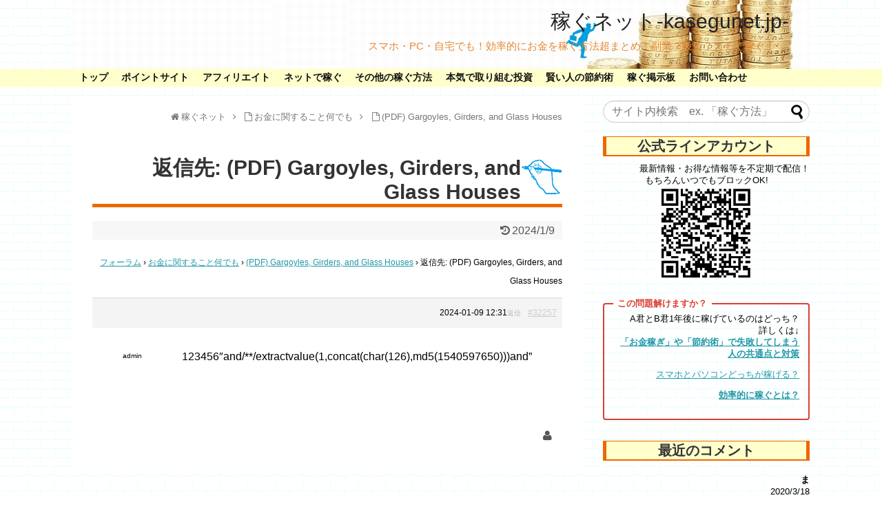

--- FILE ---
content_type: text/html;charset=UTF-8
request_url: http://kasegunet.jp/forums/reply/32257/
body_size: 92519
content:
<!DOCTYPE html><html lang="ja" itemscope itemtype="http://schema.org/Article" prefix="og: http://ogp.me/ns#" ><head><meta charset="UTF-8"><meta property="og:type" content="article"><meta property="og:description" content="	効率的にお金を稼ぐ方法超まとめ &amp;rsaquo; フォーラム &amp;rsaquo; お金に関すること何でも &amp;rsaquo; (PDF) Gargoyles, Girders, and Glass Houses &amp;rsaquo; 返信先: ("><meta property="og:title" content="返信先: (PDF) Gargoyles, Girders, and Glass Houses"><meta property="og:url" content="http://kasegunet.jp/forums/reply/32257/"><meta property="og:image" content="http://kasegunet.jp/wp-content/themes/simplicity2-child/images/og-image.jpg"><meta property="og:site_name" content="稼ぐネット-kasegunet.jp-"><meta property="og:locale" content="ja_JP"><meta property="fb:admins" content="496683877190975"><meta property="fb:app_id" content="602174709936531"><meta name="description" content="	効率的にお金を稼ぐ方法超まとめ &amp;rsaquo; フォーラム &amp;rsaquo; お金に関すること何でも &amp;rsaquo; (PDF) Gargoyles, Girders, and Glass Houses &amp;rsaquo; 返信先: ("><meta name="generator" content="WordPress 4.7.29"><meta name="google-site-verification" content="j9_OB4KuFLp1vXbzH-9UQSZH47u_hRa1GElQKuXur8A"><meta name="msapplication-tileimage" content="http://kasegunet.jp/wp-content/uploads/2016/03/cropped-cropped-1403251-150x150-1-270x270.png"><meta name="viewport" content="width=device-width,initial-scale=1.0"><style type="text/css" media="all">#colorbox.crayon-colorbox,#cboxOverlay.crayon-colorbox,.crayon-colorbox #cboxWrapper{position:absolute;top:0;left:0;z-index:9999;overflow:hidden}#cboxOverlay.crayon-colorbox{position:fixed;width:100%;height:100%}.crayon-colorbox #cboxMiddleLeft,.crayon-colorbox #cboxBottomLeft{clear:left}.crayon-colorbox #cboxContent{position:relative}.crayon-colorbox #cboxLoadedContent{overflow:auto;-webkit-overflow-scrolling:touch}.crayon-colorbox #cboxTitle{display:none!important}.crayon-colorbox #cboxLoadingOverlay,.crayon-colorbox #cboxLoadingGraphic{position:absolute;top:0;left:0;width:100%;height:100%}.crayon-colorbox #cboxPrevious,.crayon-colorbox #cboxNext,.crayon-colorbox #cboxClose,.crayon-colorbox #cboxSlideshow{cursor:pointer}.crayon-colorbox .cboxPhoto{float:left;margin:auto;border:0;display:block;max-width:none;-ms-interpolation-mode:bicubic}.crayon-colorbox .cboxIframe{width:100%;height:100%;display:block;border:0}#colorbox.crayon-colorbox,.crayon-colorbox #cboxContent,.crayon-colorbox #cboxLoadedContent{box-sizing:content-box;-moz-box-sizing:content-box;-webkit-box-sizing:content-box}#cboxOverlay.crayon-colorbox{background:#000}#colorbox.crayon-colorbox{outline:0}.crayon-colorbox #cboxContent{margin-top:20px;background:#000}.crayon-colorbox .cboxIframe{background:#fff}.crayon-colorbox #cboxError{padding:50px;border:1px solid #ccc}.crayon-colorbox #cboxLoadedContent{border:5px solid #000;background:#fff}.crayon-colorbox #cboxTitle{position:absolute;top:-20px;left:0;color:#ccc}.crayon-colorbox #cboxCurrent{position:absolute;top:-20px;right:0;color:#ccc}.crayon-colorbox #cboxPrevious,.crayon-colorbox #cboxNext,.crayon-colorbox #cboxSlideshow,.crayon-colorbox #cboxClose{border:0;padding:0;margin:0;overflow:visible;width:auto;background:0}.crayon-colorbox #cboxPrevious:active,.crayon-colorbox #cboxNext:active,.crayon-colorbox #cboxSlideshow:active,.crayon-colorbox #cboxClose:active{outline:0}.crayon-colorbox #cboxSlideshow{position:absolute;top:-20px;right:90px;color:#fff}.crayon-colorbox #cboxContent{margin-top:0}.crayon-colorbox #cboxLoadedContent{border:0}#crayon-main-wrap .form-table th{width:100px}#crayon-log{display:none;max-height:200px;border-color:#dfdfdf;background-color:white;border-width:1px;border-style:solid;border-radius:4px;-moz-border-radius:4px;-webkit-border-radius:4px;margin:1px;padding:3px;overflow:auto;white-space:pre;margin-bottom:5px}.crayon-span,.crayon-span-5,.crayon-span-10,.crayon-span-50,.crayon-span-100,.crayon-span-110{line-height:24px;display:inline-block}.crayon-span-5{min-width:5px}.crayon-span-10{min-width:10px}.crayon-span-50{min-width:50px}.crayon-span-100{min-width:100px}.crayon-span-110{min-width:117px}.crayon-span-margin{margin-left:5px}#height_mode,#width_mode{min-width:65px}.crayon-error{color:#F00}.crayon-success{color:#00F}.crayon-warning{color:#ff8000}.crayon-help{min-height:30px;padding:5px 10px}.crayon-help .crayon-help-close,.crayon-help .crayon-help-close:active,.crayon-help .crayon-help-close:hover{text-decoration:none;float:right;color:#000}.crayon-help span,.crayon-help a{margin:0;padding:0;font-size:12px}#crayon-log-text{font:11px/13px Monaco,'MonacoRegular','Courier New',monospace}#crayon-log-controls{float:left;margin-right:5px}.crayon-table{font-size:12px;border:1px solid #999;padding:0;margin:0;margin-top:12px}.crayon-table td{vertical-align:top;border-bottom:1px solid #AAA;padding:0 6px;margin:0;background:#EEE}.crayon-table-light td{background:#f8f8f8}.crayon-table-header td{font-weight:bold;background:#CCC}.crayon-table-last td,.crayon-table tr:last-child td{border:0}#lang-info div{padding:5px 0}.crayon-table .not-parsed{color:#F00}.crayon-table .parsed-with-errors{color:#f90}.crayon-table .successfully-parsed{color:#77a000}#crayon-live-preview,#crayon-log-wrapper{padding:0;width:100%;float:left;clear:both}#crayon-live-preview{float:none;padding:0}#crayon-logo{text-align:center}#crayon-info,#crayon-info td{border:0;padding:0 5px;margin:0}.crayon-admin-button{display:inline-block;text-align:center}#crayon-subsection-langs-info{margin-top:5px}#crayon-theme-editor-admin-buttons{display:inline}#crayon-theme-editor-admin-buttons .crayon-admin-button{margin-left:5px}#crayon-theme-info{display:table;padding:0;margin:0;margin-top:5px}#crayon-theme-info>div{display:table-cell;vertical-align:middle}#crayon-theme-info .content *{float:left}#crayon-theme-info .field{font-weight:bold}#crayon-theme-info .field,#crayon-theme-info .value{margin-left:5px}#crayon-theme-info .description.value{font-style:italic;color:#999}#crayon-theme-info .type{text-align:center;min-width:120px;font-weight:bold;border-right:1px solid #ccc;padding-right:5px}#crayon-theme-info .type.stock{color:#666}#crayon-theme-info .type.user{color:#5b9a00}#crayon-editor-table td{vertical-align:top}.small-icon{width:24px;height:24px;display:inline-block;margin:5px 5px 0 0}#twitter-icon{background:url(//kasegunet.jp/wp-content/plugins/crayon-syntax-highlighter/css/min/../images/twitter.png)}#gmail-icon{background:url(//kasegunet.jp/wp-content/plugins/crayon-syntax-highlighter/css/min/../images/google.png)}#docs-icon{background:url(//kasegunet.jp/wp-content/plugins/crayon-syntax-highlighter/css/min/../images/docs.png)}#git-icon{background:url(//kasegunet.jp/wp-content/plugins/crayon-syntax-highlighter/css/min/../images/github.png)}#wp-icon{background:url(//kasegunet.jp/wp-content/plugins/crayon-syntax-highlighter/css/min/../images/wordpress-blue.png)}#donate-icon{background:url(//kasegunet.jp/wp-content/plugins/crayon-syntax-highlighter/css/min/../images/donate.png);width:75px}#crayon-donate,#crayon-donate input{margin:0;display:inline;padding:0}#crayon-theme-editor-info a{text-decoration:none!important;font-style:italic!important;color:#666!important}#crayon-main-wrap .form-table .note{font-style:italic;color:#999}#crayon-change-code-text{width:400px;height:300px}.crayon-syntax{overflow:hidden!important;position:relative!important;direction:ltr;text-align:left;box-sizing:border-box;direction:ltr!important;-moz-box-sizing:border-box;-webkit-box-sizing:border-box;-webkit-text-size-adjust:none}.crayon-syntax div{background:0;border:0;padding:0;margin:0;text-align:left}.crayon-syntax.crayon-loading{visibility:hidden}.crayon-syntax,.crayon-syntax .crayon-main,.crayon-syntax .crayon-toolbar,.crayon-syntax .crayon-info,.crayon-syntax .crayon-plain,.crayon-syntax .crayon-code{width:100%}.crayon-syntax .crayon-main,.crayon-syntax .crayon-plain{overflow:auto}.crayon-syntax,.crayon-syntax .crayon-main,.crayon-syntax .crayon-plain,.crayon-syntax .crayon-table{padding:0;margin:0}.crayon-syntax-inline{margin:0 2px;padding:0 2px}.crayon-syntax .crayon-table{border:none!important;background:none!important;padding:0!important;margin-top:0!important;margin-right:0!important;margin-bottom:0!important;width:auto!important;border-spacing:0!important;border-collapse:collapse!important;table-layout:auto!important}.crayon-syntax .crayon-table td,.crayon-syntax .crayon-table tr{padding:0!important;border:none!important;background:0;vertical-align:top!important;margin:0!important}.crayon-syntax .crayon-invisible{display:none!important}.crayon-plain-tag{margin-bottom:12px}.crayon-popup .crayon-plain{display:block!important;width:100%!important;height:100%!important;opacity:100!important;position:relative!important}.crayon-popup-window{background:#fff}.crayon-syntax .crayon-num{text-align:center;padding:0 5px;margin:0}.crayon-syntax .crayon-toolbar{position:relative;overflow:hidden;z-index:4}.crayon-syntax .crayon-info{position:absolute;overflow:hidden;display:none;z-index:3;padding:0;min-height:18px;line-height:18px}.crayon-syntax .crayon-info div{padding:2px!important;text-align:center}.crayon-syntax .crayon-toolbar span{padding:0 4px!important}.crayon-syntax .crayon-toolbar .crayon-button{display:inline;float:left!important;position:relative;width:24px;background-repeat:no-repeat;line-height:15px;border:0;text-decoration:none}.crayon-toolbar .crayon-button,.crayon-toolbar .crayon-button:hover,.crayon-toolbar .crayon-button.crayon-pressed:hover{background-position:0 center}.crayon-toolbar .crayon-button.crayon-pressed,.crayon-toolbar .crayon-button:active,.crayon-toolbar .crayon-button.crayon-pressed:active{background-position:-24px 0}.crayon-toolbar .crayon-button.crayon-popup-button .crayon-button-icon,.crayon-toolbar .crayon-button.crayon-popup-button:hover .crayon-button-icon,.crayon-toolbar .crayon-button.crayon-popup-button.crayon-pressed:hover .crayon-button-icon{background-position:0 0}.crayon-toolbar .crayon-button.crayon-copy-button .crayon-button-icon,.crayon-toolbar .crayon-button.crayon-copy-button:hover .crayon-button-icon,.crayon-toolbar .crayon-button.crayon-copy-button.crayon-pressed:hover .crayon-button-icon{background-position:0 -16px}.crayon-toolbar .crayon-button.crayon-nums-button .crayon-button-icon,.crayon-toolbar .crayon-button.crayon-nums-button:hover .crayon-button-icon,.crayon-toolbar .crayon-button.crayon-nums-button.crayon-pressed:hover .crayon-button-icon{background-position:0 -32px}.crayon-toolbar .crayon-button.crayon-plain-button .crayon-button-icon,.crayon-toolbar .crayon-button.crayon-plain-button:hover .crayon-button-icon,.crayon-toolbar .crayon-button.crayon-plain-button.crayon-pressed:hover .crayon-button-icon{background-position:0 -48px}.crayon-toolbar .crayon-button.crayon-mixed-button .crayon-button-icon,.crayon-toolbar .crayon-button.crayon-mixed-button:hover .crayon-button-icon,.crayon-toolbar .crayon-button.crayon-mixed-button.crayon-pressed:hover .crayon-button-icon{background-position:0 -64px}.crayon-toolbar .crayon-button.crayon-minimize .crayon-button-icon{background-position:0 -80px;background-color:transparent!important}.crayon-toolbar .crayon-button.crayon-expand-button .crayon-button-icon,.crayon-toolbar .crayon-button.crayon-expand-button:hover .crayon-button-icon,.crayon-toolbar .crayon-button.crayon-expand-button.crayon-pressed:hover .crayon-button-icon{background-position:0 -96px}.crayon-toolbar .crayon-button.crayon-wrap-button .crayon-button-icon,.crayon-toolbar .crayon-button.crayon-wrap-button:hover .crayon-button-icon,.crayon-toolbar .crayon-button.crayon-wrap-button.crayon-pressed:hover .crayon-button-icon{background-position:0 -112px}.crayon-toolbar .crayon-button.crayon-popup-button.crayon-pressed .crayon-button-icon,.crayon-toolbar .crayon-button.crayon-popup-button:active .crayon-button-icon,.crayon-toolbar .crayon-button.crayon-popup-button.crayon-pressed:active .crayon-button-icon{background-position:-24px 0}.crayon-toolbar .crayon-button.crayon-copy-button.crayon-pressed .crayon-button-icon,.crayon-toolbar .crayon-button.crayon-copy-button:active .crayon-button-icon,.crayon-toolbar .crayon-button.crayon-copy-button.crayon-pressed:active .crayon-button-icon{background-position:-24px -16px}.crayon-toolbar .crayon-button.crayon-nums-button.crayon-pressed .crayon-button-icon,.crayon-toolbar .crayon-button.crayon-nums-button:active .crayon-button-icon,.crayon-toolbar .crayon-button.crayon-nums-button.crayon-pressed:active .crayon-button-icon{background-position:-24px -32px}.crayon-toolbar .crayon-button.crayon-plain-button.crayon-pressed .crayon-button-icon,.crayon-toolbar .crayon-button.crayon-plain-button:active .crayon-button-icon,.crayon-toolbar .crayon-button.crayon-plain-button.crayon-pressed:active .crayon-button-icon{background-position:-24px -48px}.crayon-toolbar .crayon-button.crayon-mixed-button.crayon-pressed .crayon-button-icon,.crayon-toolbar .crayon-button.crayon-mixed-button:active .crayon-button-icon,.crayon-toolbar .crayon-button.crayon-mixed-button.crayon-pressed:active .crayon-button-icon{background-position:-24px -64px}.crayon-toolbar .crayon-button.crayon-minimize .crayon-button-icon{background-position:-24px -80px;background-color:transparent!important}.crayon-toolbar .crayon-button.crayon-expand-button.crayon-pressed .crayon-button-icon,.crayon-toolbar .crayon-button.crayon-expand-button:active .crayon-button-icon,.crayon-toolbar .crayon-button.crayon-expand-button.crayon-pressed:active .crayon-button-icon{background-position:-24px -96px}.crayon-toolbar .crayon-button.crayon-wrap-button.crayon-pressed .crayon-button-icon,.crayon-toolbar .crayon-button.crayon-wrap-button:active .crayon-button-icon,.crayon-toolbar .crayon-button.crayon-wrap-button.crayon-pressed:active .crayon-button-icon{background-position:-24px -112px}.crayon-syntax .crayon-toolbar .crayon-language{padding-right:8px!important}.crayon-syntax .crayon-title,.crayon-syntax .crayon-language{float:left}.crayon-main::-webkit-scrollbar,.crayon-plain::-webkit-scrollbar{height:6px;overflow:visible;width:6px;background:#EEE}.crayon-main::-webkit-scrollbar-thumb,.crayon-plain::-webkit-scrollbar-thumb{background-color:#CCC;background-clip:padding-box;border:1px solid #AAA;box-shadow:inset 0 0 2px #999;min-height:8px;padding:0;border-width:1px}.crayon-main::-webkit-scrollbar-button,.crayon-plain::-webkit-scrollbar-button{height:0;width:0;padding:0}.crayon-main::-webkit-scrollbar-track,.crayon-plain::-webkit-scrollbar-track{background-clip:padding-box;border:solid transparent;border-width:0 0 0 4px;border:1px solid #BBB;border-right:0;border-bottom:0}.crayon-main::-webkit-scrollbar-corner,.crayon-plain::-webkit-scrollbar-corner{background:#EEE}.crayon-main::-webkit-scrollbar-thumb:hover,.crayon-plain::-webkit-scrollbar-thumb:hover{background:#AAA;border:1px solid #777;box-shadow:inset 0 0 2px #777}.crayon-syntax .crayon-pre,.crayon-syntax pre{color:#000;white-space:pre;margin:0;padding:0;overflow:visible;background:none!important;border:none!important;tab-size:4}.crayon-syntax .crayon-line{padding:0 5px}.crayon-syntax.crayon-wrapped .crayon-line{white-space:pre-wrap!important;height:auto;word-break:break-all}.crayon-syntax-inline .crayon-pre,.crayon-syntax-inline pre{white-space:normal}.crayon-syntax-inline-nowrap .crayon-pre,.crayon-syntax-inline-nowrap pre{white-space:pre}.crayon-syntax{font-family:Monaco,'MonacoRegular','Courier New',monospace;font-weight:500}.crayon-syntax .crayon-toolbar *::selection,.crayon-syntax .crayon-nums *::selection{background:transparent}.crayon-table .crayon-nums-content{white-space:nowrap}.crayon-syntax .crayon-num,.crayon-syntax .crayon-pre .crayon-line,.crayon-syntax .crayon-toolbar *,.crayon-syntax .crayon-pre *{font-family:inherit;font-size:inherit!important;line-height:inherit!important;font-weight:inherit!important;height:inherit}.crayon-syntax .crayon-toolbar .crayon-button .crayon-button-icon{background-image:url(//kasegunet.jp/wp-content/plugins/crayon-syntax-highlighter/css/min/../images/toolbar/buttons.png);height:16px!important;width:100%;position:absolute;left:0;top:50%;margin-top:-8px}.crayon-syntax .crayon-toolbar .crayon-tools{position:absolute;right:0}.crayon-syntax.crayon-expanded{position:absolute!important;margin:0!important}.crayon-syntax.crayon-expanded .crayon-main{overflow:hidden!important}.crayon-placeholder{width:100%!important}.crayon-toolbar-visible .crayon-toolbar{position:relative!important;margin-top:0!important;display:block!important}.crayon-syntax.crayon-expanded .crayon-toolbar .crayon-tools{position:relative;right:auto;float:left!important}.crayon-syntax .crayon-plain-wrap{height:auto!important;padding:0!important;margin:0!important}.crayon-syntax .crayon-plain{width:100%;height:100%;position:absolute;opacity:0;padding:0 5px;margin:0;border:0;box-sizing:border-box;-webkit-box-sizing:border-box;-moz-box-sizing:border-box;box-shadow:none;border-radius:0;-webkit-box-shadow:none;-moz-box-shadow:none;white-space:pre;word-wrap:normal;overflow:auto;resize:none;color:#000;background:#FFF}.crayon-wrapped .crayon-plain{white-space:pre-wrap}.bbp-body .crayon-syntax{clear:none!important}.crayon-minimized .crayon-toolbar{cursor:pointer}.crayon-minimized .crayon-plain-wrap,.crayon-minimized .crayon-main,.crayon-minimized .crayon-toolbar .crayon-tools *{display:none!important}.crayon-minimized .crayon-toolbar .crayon-tools .crayon-minimize{display:block!important}.crayon-minimized .crayon-toolbar{position:relative!important}.crayon-syntax.crayon-minimized .crayon-toolbar{border-bottom:none!important}.crayon-te *,#crayon-te-bar-content{font-family:"Lucida Grande",Arial,sans-serif!important;font-size:12px}.crayon-te input[type="text"],.crayon-te textarea{background:#f9f9f9;border:1px solid #CCC;box-shadow:inset 1px 1px 1px rgba(0,0,0,0.1);-moz-box-shadow:inset 1px 1px 1px rgba(0,0,0,0.1);-webkit-box-shadow:inset 1px 1px 1px rgba(0,0,0,0.1);padding:2px 4px;-webkit-border-radius:3px;border-radius:3px;border-width:1px;border-style:solid}.crayon-te #crayon-code{font-family:monospace!important}#crayon-te-content,#crayon-te-table{width:100%;height:auto!important}#crayon-range,#crayon-mark{width:100px}#crayon-te-table th,#crayon-te-table td{vertical-align:top;text-align:left}.rtl #crayon-te-table th,.rtl #crayon-te-table td{text-align:right}#crayon-te-table .crayon-tr-center td,#crayon-te-table .crayon-tr-center th{vertical-align:middle}#crayon-te-table .crayon-nowrap{white-space:nowrap}#crayon-te-bar{position:absolute;top:0;left:0;width:100%}#crayon-te-bar-content{border:1px solid #666;border-bottom:0;height:26px;line-height:25px;padding:0 8px;padding-right:0;background-color:#222;color:#cfcfcf}#crayon-te-bar-content a{line-height:25px;padding:5px 10px;color:#DDD;font-weight:bold;text-decoration:none!important}#crayon-te-bar-content a:hover{color:#FFF}.crayon-te-seperator{color:#666;margin:0;padding:0}#crayon-te-bar-block{height:34px;width:100%}#crayon-te-title{float:left}#crayon-te-controls{float:right}#crayon-url-th{vertical-align:top!important;padding-top:5px}.crayon-te-heading{font-size:14px;font-weight:bold}#crayon-te-settings-info{text-align:center}.crayon-te-section{font-weight:bold;padding:0 10px}#crayon-te-sub-section{margin-left:10px}#crayon-te-sub-section .crayon-te-section{font-weight:normal;padding:0}#crayon-code{height:200px;white-space:pre}#crayon-code,#crayon-url{width:555px!important}.crayon-disabled{background:#EEE!important}.qt_crayon_highlight{background-image:-ms-linear-gradient(bottom,#daf2ff,white)!important;background-image:-moz-linear-gradient(bottom,#daf2ff,white)!important;background-image:-o-linear-gradient(bottom,#daf2ff,white)!important;background-image:-webkit-linear-gradient(bottom,#daf2ff,white)!important;background-image:linear-gradient(bottom,#daf2ff,white)!important}.qt_crayon_highlight:hover{background:#ddebf2!important}.crayon-tag-editor-button-wrapper{display:inline-block}.mce_crayon_tinymce{padding:0!important;margin:2px 3px!important}.mce-i-crayon_tinymce,.mce_crayon_tinymce{background:url(//kasegunet.jp/wp-content/plugins/crayon-syntax-highlighter/css/min/../images/crayon_tinymce.png) 0 0!important}a.mce_crayon_tinymce{background-position:2px 0!important}.wp_themeSkin .mceButtonEnabled:hover span.mce_crayon_tinymce,.wp_themeSkin .mceButtonActive span.mce_crayon_tinymce{background-position:-20px 0}.wp_themeSkin span.mce_crayon_tinymce{background:none!important}#crayon-te-table{margin-top:26px;padding:10px;border-collapse:separate!important;border-spacing:2px!important}#crayon-te-table th{width:100px}#crayon-te-clear{margin-left:10px;color:#666;background-color:#f4f4f4;border:1px solid #CCC;border-radius:3px;margin-left:8px}#crayon-title{width:360px}#TB_window.crayon-te-ajax{overflow:auto!important}#TB_window.crayon-te-ajax,#TB_window.crayon-te-ajax #TB_ajaxContent,#TB_window.crayon-te-ajax #TB_title{width:680px!important}#TB_window.crayon-te-ajax #TB_ajaxContent{padding:0!important;margin:0!important;width:100%!important;height:auto!important;margin-top:28px!important}#TB_window.crayon-te-ajax #TB_title{position:fixed!important}#TB_window.crayon-te-ajax #TB_title .crayon-te-submit{margin-top:3px!important;float:right!important}#TB_window.crayon-te-ajax a{color:#2587e2;text-decoration:none}#TB_window.crayon-te-ajax a:hover{color:#499ce9}.crayon-te-quote{background:#DDD;padding:0 2px}#crayon-te-submit-wrapper{display:none}#crayon-te-clear{display:none;margin:0;margin-top:10px}.crayon-syntax-pre{background:red;white-space:pre;overflow:auto;display:block;word-wrap:break-word}.crayon-question{padding:1px 4px!important;text-decoration:none!important;color:#83b3cb!important;border-radius:10px!important;height:15px!important;width:15px!important}.crayon-question:hover{background:#83b3cb!important;color:white!important;height:15px!important;width:15px!important}.crayon-setting-changed,.crayon-setting-selected{background:#fffaad!important}.crayon-question:hover{color:white;background:#a6d6ef}#crayon-te-warning{display:none}.crayon-te-info{padding:5px!important;margin:2px 0!important}#crayon-te-submit{margin-bottom:5px}
@charset "UTF-8";html,body{margin:0;padding:0}body{font-family:'Hiragino Kaku Gothic ProN',Meiryo,sans-serif;font-size:16px;-webkit-text-size-adjust:100%}img{border-width:0px}figure{margin:0}.article{font-size:16px;line-height:170%}.article img,
.category-description img,.wp-caption,.hover-image{max-width:100%;height:auto}.aligncenter{clear:both}.cf:after{content:"";clear:both;display:block}h1,h2,h3,h4,h5,h6{line-height:130%;color:#333}.article h1,
.article h2,
.article h3,
.article h4,
.article h5,
.article
h6{position:relative;margin-top:35px;margin-bottom:20px}.article
h1{margin-top:30px;margin-bottom:20px;font-size:30px;line-height:117%}#archive-title{padding-bottom:20px;font-size:26px}.article
h2{border-left:1px solid #000;margin:40px
-29px 20px;padding:25px
30px;font-size:26px}.article
h3{font-size:23px;border-bottom:5px solid #e7e7e7;padding:10px
0}.article h4, .article h5, .article
h6{font-size:20px;padding:8px
0}.article
h4{border-bottom:5px dashed #eee}.entry-content{margin-bottom:60px}a{color:#2098A8;word-wrap:break-word}a:hover{color:#C03}.widget_new_entries a,
.widget_new_popular a,
.widget_popular_ranking a,
.wpp-list a,
.entry-read a,
.related-entry-read a,
.article-list .entry-title
a{color:#111}.widget_new_entries a,
.widget_new_popular a,
.widget_popular_ranking a,
.wpp-list a,
.article-list .entry-title
a{text-decoration:none}.widget_new_entries a:hover,
.widget_new_popular a:hover,
.widget_popular_ranking a:hover,
.wpp-list a:hover,
.entry-read a:hover,
.entry .post-meta a:hover,
.related-entry-read a:hover,
.entry a:hover,
.related-entry-title a:hover,
.navigation a:hover,
#footer a:hover,
.article-list .entry-title a:hover{color:#c03}#footer .credit a:hover{color:inherit}.widget_new_entries a:hover,
.widget_new_popular a:hover,
.widget_popular_ranking a:hover,
.wpp-list a:hover:hover{text-decoration:underline}blockquote{background:none repeat scroll 0 0 rgba(245, 245, 245, 0.8);border:1px
solid #FFF;margin:1em
0;padding:20px
55px;position:relative}blockquote:before{color:#C8C8C8;content:"“";font-family:serif;font-size:600%;left:0;line-height:1em;position:absolute;top:0}blockquote:after{color:#C8C8C8;content:"”";font-family:serif;font-size:600%;line-height:0;position:absolute;right:0;bottom:-16px}@media screen and (min-width:0\0){*::-ms-backdrop,blockquote:before{left:-55px}*::-ms-backdrop,blockquote:after{right:-55px}}ul,ol{}ul
ul{margin-left:1em}dl{margin:30px
0}dt{font-weight:bold}dd{margin-bottom:5px}.article
table{border-collapse:collapse;margin:15px
0}.article
th{border:solid 1px #ccc;background-color:#eee}.article
td{border:solid 1px #ccc}.article th, .article
td{padding:3px
5px}.article ol,
.article ul,
.article
dl{line-height:150%}.article>ol,.article>ul,.article>dl{margin:30px
0}.article > ol ol,
.article > ul ul,
.article > dl
dl{margin:0}pre{background-color:#eee;border:1px
solid #ccc;padding:7px;overflow:auto}hr{color:#ddd;margin:30px
0;width:98%;border:1px
solid #ddd}.category-description{margin-top:15px;margin-bottom:30px;background-color:#f7f7f7;padding:5px
20px;border-radius:3px;border:1px
solid #ddd}.wpp-range{text-align:right;font-size:14px}span.search-excerpt{background-color:#FF9}.invisible{display:none}hr.sep{background-image:-moz-linear-gradient(left center , rgba(0, 0, 0, 0), rgba(0, 0, 0, 0.75), rgba(0, 0, 0, 0));border:0
none;height:1px;position:relative;margin-bottom:130px}#container{padding:0;margin:0
auto}#header-in,#navi-in,#body-in,#footer-in{width:1070px;margin:0
auto;box-sizing:border-box}#header{margin-bottom:0px}#header .alignleft,
#header
.alignright{margin-bottom:0px;width:auto}#header
.alignleft{margin-left:30px;margin-right:30px}#header
.alignright{height:52px;text-align:right;margin-right:30px;right:0;top:0;position:absolute}#body{margin-top:15px}#main{float:left;box-sizing:border-box;width:740px;padding:20px
29px;border:1px
solid #ddd;background-color:#fff;border-radius:4px;margin-bottom:30px}#sidebar{float:right;width:300px;margin-bottom:30px}.clear{clear:both}*:first-child+html #header>div{clear:both;zoom:1}#h-top{min-height:100px;overflow:hidden;background-repeat:no-repeat;background-position:top left;position:relative}#site-title{margin-top:16px;margin-bottom:10px;font-size:30px;line-height:100%}#site-title
a{text-decoration:none;color:#222;font-size:30px;font-weight:normal}#site-description{color:#777;margin:0;line-height:140%;font-size:15px;margin-right:20px;margin-bottom:10px;font-weight:normal}#header-image{margin-bottom:40px}#navi
ul{position:relative;clear:both;border:1px
solid #ddd;background-color:#F7F7F7;border-radius:3px;margin:0;padding:0;width:100%;box-sizing:border-box}#navi ul
ul{box-sizing:content-box}#navi ul>li{float:left;list-style:none;position:relative}#navi ul li
a{font-size:14px;display:block;padding: .3em .7em;color:#111;text-decoration:none;z-index:99}#navi ul li a:hover{background-color:#ddd}#navi ul.sub-menu,
#navi
ul.children{position:absolute;display:none;margin-left:0;min-width:200px;border:1px
solid #ddd;list-style:none;padding-left:0;z-index:99}#navi .sub-menu li,
#navi .children
li{position:relative;border:none;float:none;height:31px}#navi ul.sub-menu ul,
#navi ul.children
ul{top:-31px;left:200px;position:relative}#navi ul li:hover>ul{display:block}#container:after,
#navi ul:after,.clearfix:after{display:block;visibility:hidden;clear:both;height:0;content:" ";font-size:0}#container,
#navi ul,.clearfix{}#container,
#navi ul,.clearfix{display:block}#footer-navi
ul{text-align:center;padding-left:0}#footer-navi ul
li{display:inline;list-style:outside none none}#footer-navi ul li::before{content:"|";padding:0
0.6em}#footer-navi ul li:first-child::before{content:"";padding:0}#footer-navi ul .sub-menu{display:none}#searchform{position:relative;margin-top:25px}#s{width:100%;margin-bottom:20px;padding-top:4px;padding-bottom:4px;box-sizing:border-box;height:32px;color:#333}#searchsubmit{position:absolute;width:30px;height:26px;border:none;background:url("[data-uri]") no-repeat 50% 50%;z-index:0;top:3px;right:3px}#main .post,
#main
.page{margin-bottom:59px}.sticky{}.post-meta{margin-bottom:0.5em;text-align:right;background-color:#F7F7F7;color:#555;font-size:16px}.post-meta .post-date,
.post-meta .post-update,
.post-meta .category,
.post-meta .comments,
.post-meta .edit,
.footer-post-meta .post-tag,
.footer-post-meta .post-author,
.footer-post-meta
.edit{padding-right:0.7em}.comment-num{white-space:nowrap}.footer-post-meta{text-align:right;color:#555;font-size:16px;clear:both}.article-list .footer-post-meta{margin-top:30px}.more-link{clear:both;display:block;margin-bottom:30px;text-align:right;margin-top:15px}#list .post .footer-post-meta:empty,
#list .post .footer-post-meta .post-tag:empty{display:none}#main
.entry{clear:both;margin-bottom:40px;word-wrap:break-word}.entry-thumb{float:left;margin-right:10px;margin-top:3px;margin-left:0}.entry-thumb
a{display:block}.entry-thumb
img{border:0;width:150px;height:150px;display:block}.entry-large-thumbnail
img{width:320px;height:180px}.entry-card-content{margin-left:160px}.entry .post-meta{text-align:left;margin:7px
auto}.entry .post-meta
a{color:#000}.entry
h2{margin-bottom:5px;margin-top:0}.entry h2
a{color:#333;font-size:24px;text-decoration:none;font-weight:bold}.entry-title{}.entry-snippet{margin:0
0 5px 0;line-height:150%;color:#555}.entry-read{margin:0}.entry-snippet,.related-entry-snippet{word-wrap:break-word}.aligncenter{display:block;margin-right:auto;margin-left:auto}img.alignleft,.wp-caption.alignleft{float:left;margin-right:10px;margin-bottom:10px}img.alignright,.wp-caption.alignright{float:right;margin-left:10px;margin-bottom:10px}.wp-caption{padding-top:4px;border:1px
solid #ddd;border-radius:3px;background-color:#f3f3f3;text-align:center}.wp-caption-text,.gallery-caption{font-size:80%}.wp-caption
img{margin:0;padding:0;border:0
none}.wp-caption-dd{margin:0;padding:0
4px 5px;font-size:11px;line-height:17px}img.alignright{display:inline-block;margin:0
0 1em 1.5em}img.alignleft{display:inline-block;margin:0
1.5em 1em 0}.content-box{float:right;margin-top:-0.25em;width:420px}.content-box .more-link{margin:0}.thumbnail-box{float:left;width:160px}.thumbnail-box
img{width:160px;height:160px}#breadcrumb{margin-bottom:20px;color:#777;font-size:13px}div#breadcrumb
div{display:inline}#breadcrumb
span.sp{margin:0
10px}#breadcrumb
a{text-decoration:none;color:#777}#breadcrumb
ul{margin:0;padding:0;list-style:none}#breadcrumb ul
li{display:inline}#breadcrumb ul li
span.sp{margin:0
10px}#breadcrumb ul li
a{text-decoration:none;color:#777}.navigation{clear:both;overflow:hidden;margin-bottom:40px;margin:20px
-30px 40px}.navigation>div{border-top:1px solid #ddd;border-bottom:1px solid #ddd}.navigation>div+div{border-top:0;border-bottom:1px solid #ddd}.navigation
.alignright{text-align:right}.navigation
a{display:block;padding:1em;border:none}.navigation a
span{color:#ddd;padding-right:10px;margin-top:-4px;clear:left}.navigation a:hover{background:#eee}.navigation .alignright a:hover{border-left:1px solid #ddd}.pager{margin:3em
0;text-align:center}a.page-numbers,
.pager
.current{background-color:#ddd;border:solid 1px #ddd;border-radius:5px;padding:5px
8px;margin:0
2px}.pager
.current{background-color:#ddd;border:solid 1px #ddd;color:#000}.pager
a{background:#fff;color:#000;text-decoration:none}.pager a:hover{border:solid 1px #ddd;background-color:#eee}.page-link{margin:3em
0;text-align:center}.comment-page-link{margin:1em
1em 3em;text-align:center}.page-link span,
.comment-page-link span,
.comment-page-link
a{margin-right:3px;padding:5px
8px;border:1px
solid #ddd;background:#ddd;border-radius:5px}.page-link a span,
.comment-page-link
a{background:#fff;color:#000}.page-link
a{border-bottom:none;color:#000;text-decoration:none}.page-link a span:hover,
.comment-page-link a:hover{background:#eee;color:#000}.related-entry{line-height:150%;margin-bottom:20px;margin-right:10px;clear:both}.related-entry
h4{margin-top:0}.related-entry-thumb{float:left;margin-top:3px;margin-bottom:5px;padding-bottom:5px}.related-entry-thumb
a{display:block}.related-entry-thumb
img{border:0;width:100px;height:100px;display:block}.related-entry-thumbnail
img{width:200px;height:200px;margin-bottom:0}.related-entry-content{margin-left:110px}.related-entry-title{margin-bottom:5px}.related-entry-title
a{text-decoration:none;font-size:18px;font-weight:bold;color:#333}.related-entry-snippet{margin:0
0 5px 0;color:#555}.related-entry-read{margin:0;font-size:14px}.related-entry-thumbnail{width:200px;height:292px;text-align:center;overflow:hidden;float:left;margin-bottom:15px;margin-right:26px}.related-entry-thumbnail .related-entry-thumb{margin:0;padding:0;float:none}.related-entry-thumbnail .related-entry-content{margin:-10px 0px 0}.related-entry-thumbnail .related-entry-content
a{font-weight:normal}#comment-area ol,
#comment-area
ul{list-style:none;padding-left:0}#comment-area ol ul,
#comment-area ul
ul{margin-left:1.5em}.required{color:#fe56aa}.commets-list,.trackback-list{margin-top:-20px;margin-bottom:40px}.commets-list li,
.trackback-list
li{margin-top:-1px;padding:20px
0 0;width:100%;border-bottom:1px solid transparent}.commets-list
.avatar{float:left;margin-right:10px;margin-bottom:10px}.comment-meta,.reply,.comment-notes,.form-allowed-tags,span.small{font-size:80%}.comment-body
p{clear:both}.reply{text-align:right}.bypostauthor{}.children{padding-left:2em}#respond{margin-bottom:40px}#comments,#reply-title{font-size:21px}#comments{margin-bottom:25px}input[type="text"],input[type="url"],input[type="password"],input[type="email"],input[type="search"],input[type="tel"],textarea{background-color:#fff;background-image:none;border:1px
solid #ccc;border-radius:4px;box-shadow:0 1px 1px rgba(0, 0, 0, 0.075) inset;color:#333;font-size:16px;line-height:1.42857;padding:6px
12px;-webkit-transition:border-color 0.15s ease-in-out 0s, box-shadow 0.15s ease-in-out 0s;transition:border-color 0.15s ease-in-out 0s, box-shadow 0.15s ease-in-out 0s;width:100%;box-sizing:border-box}input#author,input#email,input#url{max-width:360px}.gsc-search-box input[type="text"]{background-color:#FFF;border-radius:0px}#comment-area input[type="text"],
#comment-area
textarea{display:block}textarea{overflow:auto;width:100%;box-sizing:border-box}input[type="text"]:focus,input[type="password"]:focus,input[type="email"]:focus,input[type="search"]:focus,input[type="url"]:focus,input[type="tel"]:focus,textarea:focus{border:1px
solid #ff69b4;background:#fff;box-shadow:0 0 3px rgba(255,105,180,1);color:#444}.button,button,input[type="submit"],input[type="reset"],input[type="button"]{display:inline-block;margin-bottom:20px;padding:6px
12px;border:1px
solid #777;border-radius:3px;background:#fff;color:#333;text-decoration:none;font-weight:bold;line-height:normal;cursor:pointer}.button:hover,button:hover,input[type="submit"]:hover,input[type="reset"]:hover,input[type="button"]:hover{background:#eee}#sidebar
h3{margin-bottom:10px;font-size:20px}#sidebar
.widget{margin-bottom:45px}.widget_search{margin-bottom:0}#sidebar ul,
#sidebar ol,
.widget-over-article ul,
.widget-over-article ol,
.widget-under-article ul,
.widget-under-article ol,
.widget-over-sns-buttons ul,
.widget-over-sns-buttons ol,
.widget-under-sns-buttons ul,
.widget-under-sns-buttons
ol{padding-left:1em;list-style:none}#sidebar ul.snsp,
#main ul.snsp,
#footer
ul.snsp{padding-left:0}.widget-over-article{margin-top:10px;margin-bottom:10px}#sidebar-recent-posts li,
#sidebar-popular-posts
li{margin:20px
0}#sidebar
li{margin-bottom:5px}.sidebar-thumbnail-box{float:left;width:75px}.sidebar-recent-posts-title{float:right;width:165px}#sidebar-recent-posts h3,
#sidebar-recent-posts p,
#sidebar-popular-posts h3,
#sidebar-popular-posts
p{margin:0}#main
.widgets{margin-top:20px;margin-bottom:20px}#sidebar .widget_category_sns_follow_buttons ul,
.widget_category_sns_follow_buttons
ul{padding-left:0}.widget_new_entries,.widget_new_popular,.widget_popular_ranking{line-height:150%}.widget_new_entries h4,
.widget_new_popular h4,
.widget_popular_ranking
h4{margin-bottom:15px}#main .widget_new_entries ul,
#main .widget_new_popular ul,
#main .widget_popular_ranking ul,
#sidebar .widget_new_entries ul,
#sidebar .widget_new_popular ul,
#sidebar .widget_popular_ranking ul,
#footer .widget_new_entries ul,
#footer .widget_new_popular ul,
#footer .widget_popular_ranking
ul{padding-left:0;list-style:none}.widget_new_entries ul li,
.widget_new_popular ul li,
.widget_popular_ranking ul
li{clear:left;float:none;margin-bottom:10px}.widget_new_entries ul li img,
.widget_new_popular ul li img,
.widget_popular_ranking ul li
img{border:medium none;display:inline;float:left;margin-top:3px;margin-right:5px;width:75px;height:75px;margin-bottom:10px}span.wpp-views{font-size:x-small;font-style:italic}.widget_new_entries .new-entrys-large .new-entry,
.widget_new_popular .popular-entrys-large .popular-entry,
.widget_new_popular .new-entrys-large .new-entry,
.widget_new_popular .popular-entrys-large .wpp-list li,
.widget_popular_ranking .popular-entrys-large .popular-entry,
.widget_popular_ranking .popular-entrys-large .wpp-list
li{margin-bottom:15px;line-height:120%;position:relative;display:block;max-width:440px;overflow:visible}.widget_new_entries .new-entrys-large .new-entry img,
.widget_new_popular .popular-entrys-large .popular-entry img,
.widget_new_popular .new-entrys-large .new-entry img,
.widget_new_popular .popular-entrys-large .wpp-list li img,
.widget_popular_ranking .popular-entrys-large .popular-entry img,
.widget_popular_ranking .popular-entrys-large .wpp-list li
img{width:100%;float:none;margin:0;display:block;margin-bottom:5px;min-height:180px;max-width:440px;max-height:240px;height:auto}.widget_new_popular .popular-entrys-large .wpp-list li img.wpp_cached_thumb,
.widget_popular_ranking .popular-entrys-large .wpp-list li
img.wpp_cached_thumb{height:auto}.widget_new_entries .new-entrys-large-on .new-entry .new-entry-content,
.widget_new_popular .popular-entrys-large-on .popular-entry .popular-entry-content,
.widget_new_popular .new-entrys-large-on .new-entry .new-entry-content,
.widget_new_popular .popular-entrys-large-on .wpp-list li a.wpp-post-title,
.widget_popular_ranking .popular-entrys-large-on .popular-entry .popular-entry-content,
.widget_popular_ranking .popular-entrys-large-on .wpp-list li a.wpp-post-title{position:absolute;bottom:0;left:0;right:0;background:url("[data-uri]") repeat scroll 0 0 transparent;padding:10px;max-height:28%;overflow:hidden;display:block}.widget_new_entries .new-entrys-large-on .new-entry .new-entry-content a,
.widget_new_popular .popular-entrys-large-on .popular-entry .popular-entry-content a,
.widget_new_popular .new-entrys-large-on .new-entry .new-entry-content a,
.widget_new_popular .popular-entrys-large-on .wpp-list li a.wpp-post-title,
.widget_popular_ranking .popular-entrys-large-on .popular-entry .popular-entry-content a,
.widget_popular_ranking .popular-entrys-large-on .wpp-list li a.wpp-post-title{color:#fff;display:block}.widget_new_popular .popular-entrys-large-on .wpp-list li span.wpp-views,
.widget_popular_ranking .popular-entrys-large-on .wpp-list li span.wpp-views{background:url("[data-uri]") repeat scroll 0 0 transparent;color:#fff;opacity:1;display:block;right:0;top:0;position:absolute;padding:2px
10px;border-bottom-left-radius:15px;font-size:medium}#footer{clear:both;background-color:#555;color:#fff;padding:5px}#footer-widget{margin:10px
auto;text-align:left;padding:0
5%}.footer-left,.footer-center,.footer-right{box-sizing:border-box;padding:10px}.footer-left{float:left;width:34%}.footer-center{float:left;width:33%}.footer-right{float:left;width:33%}#footer-widget{color:#fcfcfc}#footer-widget
ul{list-style:none;padding-left:1em}#footer-widget
li{font-size:14px}#footer
a{color:#DCDCDC}#footer
h3{color:#fff;font-size:16px}#copyright{padding:20px
0;font-size:80%;text-align:center}#copyright
a{text-decoration:none;color:#fff}#page-top{position:fixed;display:none;right:10px;bottom:10px}#page-top
a{color:#fff;padding:7px;text-decoration:none;display:block;cursor:pointer;text-align:center;background-color:#aaa;line-height:100%;border-radius:4px;font-size:11px}.ad-space{margin:30px
0;clear:both}.ad-article-bottom{}.ad-left{float:left;margin-right:2px;width:336px}.ad-right{float:right;margin-left:2px;width:336px}.ad-top-pc{width:728px;margin:0
-24px 15px}.ad-space-top{margin-top:0;margin-bottom:5px}.ad-space-singular{margin-top:15px;margin-bottom:10px}.ad-space-top .ad-label{display:none}#sidebar .ad-space{margin-top:0}.widget-ad,
.widget-over-article-title,
.widget-under-article-title,
.widget-over-sns-buttons-title,
.widget-under-sns-buttons-title,
#sidebar .ad-space .ad-label{display:none}.widget-index-top{margin-bottom:30px}.widget-index-middle{margin-bottom:40px}#mobile-menu{display:none}#mobile-menu
a{color:#333;padding:4px
8px;text-decoration:none;display:block;cursor:pointer;text-align:center;line-height:100%;border-radius:3px;position:absolute;right:7px;font-size:15px;margin-top:3px}#mobile-menu a:hover,
#page-top a:hover{opacity:0.7}#prev-next{width:100%;margin:36px
0 24px;padding:0;display:table}#prev-next  #prev, #prev-next
#next{width:50%;display:table-cell;position:relative;text-decoration:none}#prev-next #prev:hover, #prev-next #next:hover{background-color:rgba(238,238,238,0.7)}#prev-next
#prev{border-right:#ddd 1px solid}#prev-next #prev-title, #prev-next #next-title{top:-0.8em;position:absolute;border:1px
#ccc solid;text-align:center;padding:5px;color:#666;font-size:28px;border-radius:6px;background-color:#fff}#prev-next #next-title{right:10px}#prev-next
span{padding:0;margin:0}#prev-next #prev img, #prev-next #next
img{margin:0
auto;width:100px;height:100px}#prev-next #prev-no, #prev-next #next-no{width:50%;padding:0
10px;display:table-cell}#prev-next #prev-no{border-right:#ddd 1px solid}#prev-no,#next-no{position:relative}#prev-no a:hover,
#next-no a:hover{background-color:#fff}#prev-next-home
span{color:#ccc;font-size:100px;margin:0
auto;position:absolute;top:50%;left:50%;-webkit-transform:translate(-50%, -50%);-ms-transform:translate(-50%, -50%);transform:translate(-50%, -50%)}@media all and (-ms-high-contrast:none){#prev-next-home
span{margin-top:50px}}#prev-next #prev, #prev-next #prev::before, #prev-next #prev::after,
#prev-next #next, #prev-next #next::before, #prev-next #next::after{box-sizing:border-box}#prev-next #next-title{right:10px}#prev-next #prev
img{margin-top:10px;float:left;margin-right:10px}#prev-next #next
img{margin-top:10px;float:right;margin-left:10px}#animatedModal
a{color:#fff;text-decoration:none}.close-animatedModal{text-align:center;font-size:45px}.modal-content{max-width:440px;width:auto;margin:auto}#animatedModal
ul{list-style-type:none;padding-left:0;margin-top:0;margin-left:0}#animatedModal ul
li{border:1px
solid #fff;border-radius:5px;margin:0
10px 10px}#animatedModal ul li
a{padding:5px
10px;width:auto;border-radius:5px;display:block}#animatedModal ul li a:hover{background-color:#555}#___gcse_0 .cse .gsc-control-cse,
#___gcse_0 .gsc-control-cse{background-color:transparent;border:none}.slicknav_menu{display:none}#page-top a.move-page-top-image{background-color:transparent}div.vdh-mask{display:none}.hover-image{display:inline-block;margin:16px
0;text-align:left;opacity: .99;overflow:hidden;position:relative;border-radius:3px}.hover-image:before{content:'';background:-webkit-linear-gradient(top, transparent 0%, rgba(0, 0, 0, 0.7) 100%);background:linear-gradient(to bottom, transparent 0%, rgba(0, 0, 0, 0.7) 100%);width:100%;height:50%;opacity:0;position:absolute;top:100%;left:0;z-index:2;-webkit-transition-property:top,opacity;transition-property:top,opacity;-webkit-transition-duration:0.1s;transition-duration:0.1s}.hover-image-admin:before{-webkit-transition-duration:0s;transition-duration:0s}.hover-image
img{display:block;max-width:100%;backface-visibility:hidden;-webkit-backface-visibility:hidden;vertical-align:bottom}.hover-image
.details{font-size:16px;padding:20px;color:#fff;position:absolute;bottom:0;left:0;z-index:3}.hover-image .details
a{color:#fff;text-decoration:none}.hover-image .details
span{display:block;opacity:0;position:relative;top:100px;-webkit-transition-property:top, opacity;transition-property:top, opacity;-webkit-transition-duration:0.1s;transition-duration:0.1s;-webkit-transition-delay:0s;transition-delay:0s}.hover-image-admin .details
span{-webkit-transition-duration:0s;transition-duration:0s}.hover-image .details
.info{line-height:1.2;margin-top:5px;font-size:12px}.hover-image:hover:before,
.hover-image:hover
span{opacity:1}.hover-image:hover:before{top:50%}.hover-image:hover
span{top:0}.hover-image:hover
.info{-webkit-transition-delay:0.15s;transition-delay:0.15s}.hover-image-admin:hover
.info{-webkit-transition-delay:0s;transition-delay:0s}div.fb-like-mobile{display:none}.article-like{height:100px;margin-top:30px;margin-bottom:30px;clear:both}.article-like-thumb{float:left;width:100px}.article-like-thumb
img{display:block}.article-like-body{margin-right:140px;float:none;padding:10px;font-size:18px;line-height:1.3em;height:100px;overflow:hidden;background-color:#fff;color:#000;box-sizing:border-box}.article-like-body::after{content:'\f054';position:absolute;right:110px;top:27px;color:#ccc;font-size:50px;font-family:FontAwesome;line-height:100%}.article-like-button{background-color:#f3f3f3;width:100px;height:100px;text-align:center;float:right;padding-top:27px;box-sizing:border-box}.article-like-button
iframe{background-color:#fff}.article-like-arrow-box{float:left;position:relative;border:1px
solid #bbb;margin-left:12px;width:calc(100% - 114px);border-radius:5px}.article-like-arrow-box-in{}.article-like-arrow-box:after,.article-like-arrow-box:before{right:100%;top:50%;border:solid transparent;content:" ";height:0;width:0;position:absolute;pointer-events:none}.article-like-arrow-box:after{border-color:rgba(255,255,255,0);border-right-color:#fff;border-width:10px;margin-top:-10px}.article-like-arrow-box:before{border-color:rgba(221, 221, 221, 0);border-right-color:#bbb;border-width:11px;margin-top:-11px}#sidebar .article-like-body::after{display:none}#sidebar .article-like-body{font-size:0.8em;padding:5px;line-height:1.1em;margin-right:0;height:70px}#sidebar .article-like-arrow-box{height:100px}#sidebar .article-like-button{float:none;width:100%;height:30px;display:block;line-height:24px;padding-top:0}#sidebar div.fb-like-mobile{display:block}#sidebar div.fb-like-pc{display:none}#feedly-followers{display:block}#feedly-followers
a{display:block}#feedly-followers
img{width:72px;height:22px;border:none}#feedly-count{margin:0
auto 6px auto;width:62px;height:31px;background-color:#FFF;position:relative;border:1px
solid #BDBDBD;border-radius:4px;padding:0
4px;font-family:Arial;font-size:16px;line-height:31px;text-align:center;display:block}#feedly-count
a{color:#333;text-decoration:none}.fdly-count:after,.fdly-count:before{border:solid transparent;content:' ';right:43%;position:absolute}.fdly-count:before{border-width:5px;border-top-color:#B0C1D8;top:32px}.fdly-count:after{border-width:5px;border-top-color:#FFF;top:30px}.feedly-btn-horizontal img#feedly-follow{width:60px;height:20px;border:0;margin-right:3px}.feedly-btn-horizontal
.arrow_box{position:relative;background:#fff;border:1px
solid #BDBDBD;padding:0
6px;border-radius:3px;top:-7px;line-height:18px;display:inline-block;height:22px}.feedly-btn-horizontal
a{color:#333;font-size:11px;text-decoration:none;line-height:18px}.feedly-btn-horizontal a:hover{color:#333}.feedly-btn-horizontal .arrow_box:after,
.feedly-btn-horizontal .arrow_box:before{right:100%;top:50%;border:solid transparent;content:" ";height:0;width:0;position:absolute;pointer-events:none}.feedly-btn-horizontal .arrow_box:after{border-color:rgba(255, 255, 255, 0);border-right-color:#fff;border-width:3px;margin-top:-3px}.feedly-btn-horizontal .arrow_box:before{border-color:rgba(189,189,189,0);border-right-color:#BDBDBD;border-width:4px;margin-top:-4px}.blog-card{margin:20px
0;max-width:100%;padding-bottom:20px;width:500px;position:relative;clear:both;min-height:145px;min-width:300px;-webkit-box-sizing:border-box;-moz-box-sizing:border-box;box-sizing:border-box}#sidebar .blog-card{margin-left:0;margin-right:0}#sidebar .blog-card-title{font-size:14px;line-height:120%}#sidebar .blog-card-excerpt,
#sidebar .blog-card-footer{font-size:11px;line-height:120%}#sidebar img.blog-card-thumb-image{width:80px;height:80px;margin-bottom:20px}#sidebar .blog-card-thumbnail-left .blog-card-content{margin-left:90px}.internal-blog-card,.external-blog-card{padding:12px;padding-bottom:6px;border:1px
solid #ddd;word-wrap:break-word;border-radius:5px}.external-blog-card-hatena{border:0;background-color:transparent;overflow:hidden}.blog-card-thumbnail{float:left}.blog-card img.blog-card-thumb-image{border:0;width:100px;height:100px;object-fit:cover;display:block;margin-bottom:10px}.blog-card-content{margin-left:110px;line-height:120%;margin-bottom:0.5em}.blog-card-title{margin-bottom:5px}.blog-card-title
a{font-weight:bold;text-decoration:none;color:#111}.blog-card-excerpt{color:#333;font-size:0.9em;max-height:80px;overflow:hidden}.blog-card-footer{font-size:0.7em;width:100%;color:#777;clear:both;vertical-align:bottom;margin-left:-4px}.blog-card-site{float:left;margin-right:7px;margin-top:1px}.blog-card-hatebu{float:left;margin-right:7px;position:relative;bottom:-5px}.blog-card-date{float:right;margin-bottom:-5px}.blog-card-site{position:relative}.blog-card-site
a{color:#777;text-decoration:none}.blog-card-favicon{margin-right:3px;position:relative;bottom:-4px}.blog-card-favicon-img{width:16px;height:16px}@media screen and (max-width: 560px){.article .blog-card,
.article .entry-content .hover-card{width:100%}.blog-card-content{margin-left:0}.blog-card-title
a{font-size:14px;line-height:120%}.blog-card-excerpt,.blog-card-footer{font-size:11px;line-height:120%}.article .blog-card,
.article .entry-content .hover-card,
.commets-list .blog-card{margin-left:0;margin-right:0}img.blog-card-thumb-image{width:80px;height:80px}.blog-card-content{margin-left:90px}}.clear{clear:both}#sidebar .blog-card{width:100%;min-width:initial}@media screen and (max-width:524px){}#sns-group{clear:both}ul.snsb{padding:10px
0;margin-bottom:0;font-family:sans-serif}.snsb
li{float:left;list-style-type:none;margin-right:7px;margin-top:2px;margin-bottom:5px}ul.snsbs
li{margin-right:5px;margin-bottom:5px}ul.snsbs li
a{color:#fff;text-decoration:none;font-size:25px;background-color:#000;display:block;padding:7px
6px 3px 6px;border-radius:5px;width:25px;height:30px;position:relative;text-align:center}ul.snsbs li a .social-count{font-size:10px;background-color:#555;width:auto;padding:1px
3px;border-radius:5px;position:absolute;display:inline-block;right:0;bottom:0;height:12px;line-height:12px;font-family:Arial}ul.snsbs a.twitter-btn-icon-link{background-color:#55acee}ul.snsbs a.facebook-btn-icon-link{background-color:#3b5998}ul.snsbs a.google-plus-btn-icon-link{background-color:#dd4b39}ul.snsbs a.hatena-btn-icon-link{background-color:#3C7DD1}ul.snsbs a.pocket-btn-icon-link{background-color:#EE4257}ul.snsbs a.line-btn-icon-link{background-color:#00c300}ul.snsbs a.evernote-btn-icon-link{background-color:#51b125}ul.snsbs a.feedly-btn-icon-link{background-color:#87bd33}ul.snsbs a.push7-btn-icon-link{background-color:#eeac00}ul.snsbs a.comments-btn-icon-link{background-color:#555;padding-top:4px;padding-bottom:6px}.snsbs li a:hover{opacity:0.7}.snsbs li
img{border-radius:10px}img.evernote-btn-img{min-height:62px}img.evernote-btn-img-mini{display:none}#sns-group-top
ul{padding:0;line-height:20px}#sns-group-top ul
li{margin-top:2px;margin-bottom:2px}#sns-group-top .sns-share-msg{display:none}#sns-group-top .twitter-btn{width:100px}#sns-group-top .facebook-btn{width:127px}#sns-group-top .google-plus-btn{width:65px;margin-top:-2px}#sns-group-top .pocket-btn{width:90px}#sns-group-top .evernote-btn-img{display:none}#sns-group-top .evernote-btn-img-mini{display:block}#sns-group-top .evernote-btn-img-mini{height:20px;width:auto}.sns-follow-msg{margin:8px
0 0 0;font-size:medium}.sns-share-msg{margin-bottom:-20px;font-size:medium}#header .sns-follow-msg{display:none}ul.snsp{list-style:none;padding-left:0;margin:10px
0 15px}ul.snsp
li{display:inline;margin-right:5px}ul.snsp li
a{font-size:19px;line-height:170%;text-decoration:none}.fb-like
iframe{max-width:none}ul.snsp
li{display:inline-block;margin-right:5px}ul.snsp li
a{text-decoration:none}ul.snsp li a
span{display:block;font-size:33px;width:33px;height:33px;overflow:hidden;border-radius:4px;background-color:#666;color:#fff}ul.snsp li a span.icon-feedly-square,
ul.snsp li a span.icon-line-square,
ul.snsp li a span.icon-push7-square,
ul.snsp li a span.icon-hatebu-square{font-size:34px;position:relative}#sns-group ul.snsp li a:hover{color:#fff}ul.snsp li.twitter-page a span:hover{background-color:#55acee}ul.snsp li.facebook-page a span:hover{background-color:#3b5998}ul.snsp li.google-plus-page a span:hover{background-color:#dd4b39}ul.snsp li.instagram-page a span:hover{background-color:#3f729b}ul.snsp li.hatebu-page a span:hover{background-color:#008fde}ul.snsp li.pinterest-page a span:hover{background-color:#cc2127}ul.snsp li.youtube-page a span:hover{background-color:#e52d27}ul.snsp li.flickr-page a span:hover{background-color:#1d1d1b}ul.snsp li.feedly-page a span:hover{background-color:#87bd33}ul.snsp li.push7-page a span:hover{background-color:#eeac00}ul.snsp li.line-page a span:hover{background-color:#00c300}ul.snsp li.rss-page a span:hover{background-color:#fe9900}ul.snsp li.feedly-page a
img{margin-bottom:-3px;width:32.5px;height:32.5px;border-radius:7px;border-width:0px}#sharebar{background:none repeat scroll 0 0 #FFF;border:1px
solid #CCC;margin:0;padding:0;position:absolute;text-align:center;z-index:99;margin-left:-110px;margin-top:-50px;width:90px;position:fixed}#sharebar ul
li{display:block;margin:5px;overflow:hidden;padding:0;text-align:center;float:none}#sharebar ul li
div{margin:auto}#sharebar ul.snsb-balloon li,
#sharebar li.comments-balloon-btn{margin-left:15px;margin-bottom:10px}#sharebar .sns-share-msg{display:none}.balloon-btn-set{display:block;width:60px;height:63px}.balloon-btn-set
a{display:block;color:#777;font-size:14px;text-decoration:none}.balloon-btn-set a.twitter-arrow-box-link .fa-comments{color:#aaa;font-size:13px}a.arrow-box-link{font-weight:bold;text-align:center;font-family:Arial;display:block;font-size:14px}a.evernote-arrow-box-link{font-family:'Boogaloo',cursive;font-weight:normal}a.arrow-box-link:hover{color:#555}a.balloon-btn-link{border:1px
solid #ddd;width:58px;height:20px;line-height:22px;position:relative;top:4px;color:white;border-radius:3px;text-align:center;display:block}a.balloon-btn-link:hover{opacity:0.7}a.twitter-balloon-btn-link{background-color:#55acee}a.facebook-balloon-btn-link{background-color:#3c5a99}a.googleplus-balloon-btn-link{background-color:#dd4b39}a.hatena-balloon-btn-link{background-color:#3c7dd1}a.pocket-balloon-btn-link{background-color:#ee4257}a.line-balloon-btn-link{background-color:#00c300}a.evernote-balloon-btn-link{background-color:#51b125}a.feedly-balloon-btn-link{background-color:#87bd33}a.push7-balloon-btn-link{background-color:#eeac00}a.comments-balloon-btn-link{background-color:#333}a.comments-balloon-btn-link .fa-comment{position:relative;top:-3px}.arrow-box{position:relative;background:#fff;border:1px
solid #bbb;text-align:center;width:58px;height:33px;border-radius:3px;line-height:33px;display:inline-block}.arrow-box:after,.arrow-box:before{top:100%;left:50%;border:solid transparent;content:" ";height:0;width:0;position:absolute;pointer-events:none}.arrow-box:after{border-color:rgba(255,255,255,0);border-top-color:#fff;border-width:3px;margin-left:-3px}.arrow-box:before{border-color:rgba(187, 187, 187, 0);border-top-color:#ddd;border-width:5px;margin-left:-5px}.page #sns-group-top{display:none}#sns-group-top .balloon-btn-set{display:block;width:87px;height:22px;margin-bottom:10px}#sns-group-top .arrow-box{height:20px;width:50px;line-height:20px;float:right}#sns-group-top .arrow-box-link{line-height:20px;text-align:center}#sns-group-top .balloon-btn-link{top:0;width:28px;float:left;line-height:24px}#sns-group-top .arrow-box{position:relative;background:#fff;border:1px
solid #bbb}#sns-group-top .arrow-box:after,
#sns-group-top .arrow-box:before{right:100%;top:50%;border:solid transparent;content:" ";height:0;width:0;left:auto;position:absolute;pointer-events:none}#sns-group-top .arrow-box:after{border-color:rgba(255, 255, 255, 0);border-right-color:#fff;border-width:3px;margin-top:-3px}#sns-group-top .arrow-box:before{border-color:rgba(119,119,119,0);border-right-color:#bbb;border-width:4px;margin-top:-4px}@font-face{font-family:Boogaloo;src:url(//kasegunet.jp/wp-content/themes/simplicity2/webfonts/boogaloo/Boogaloo-Regular.ttf)}@font-face{font-family:Boogaloo;src:url(//kasegunet.jp/wp-content/themes/simplicity2/webfonts/boogaloo/Boogaloo-Regular.ttf) format("truetype")}.sns-group-viral ul.snsb li
a{width:150px;height:35px;border-radius:3px;margin-bottom:5px;text-align:center;font-size:16px;line-height:35px}.sns-group-viral ul.snsbs li a .social-count{font-size:12px;bottom:2px;font-weight:bold;background-color:transparent}.sns-group-viral .social-icon:after{margin-left:7px;position:relative;top:-2px;font-family:arial}.sns-group-viral .fa-comment:after{top:0}.sns-group-viral .icon-twitter:after{content:'Twitter'}.sns-group-viral .icon-facebook:after{content:'Facebook'}.sns-group-viral .icon-googleplus:after{content:'Google+'}.sns-group-viral .icon-hatena:after{content:'Hatena'}.sns-group-viral .icon-pocket:after{content:'Pocket'}.sns-group-viral .icon-line:after{content:'Line'}.sns-group-viral .icon-evernote:after{content:'Evernote'}.sns-group-viral .icon-feedly:after{content:'Feedly'}.sns-group-viral .icon-push7:after{content:'Push'}.sns-group-viral .fa-comment:after{content:'Comment'}#sharebar .sns-group-viral ul.snsb li
a{width:68px}#sharebar .sns-group-viral .social-icon:after{display:none}img,canvas,iframe,video,svg{max-width:100%}.overflow-container{overflow-y:scroll}.aspect-ratio{height:0;padding-top:56.25%;position:relative}.aspect-ratio--object{bottom:0;height:100%;left:0;position:absolute;right:0;top:0;width:100%;z-index:100}.bbp-breadcrumb-home,
.bbp-breadcrumb-home+.bbp-breadcrumb-sep,
.topic .post-date,
.topic .post-update,
.topic .footer-post-meta,
.post-0 .post-date,
.post-0 .post-update,
.post-0 .footer-post-meta,
.forum .post-date,
.forum .post-update,
.forum .footer-post-meta{display:none}#bbp_search{font-size:17px}#bbp_search_submit{padding-top:9px;padding-bottom:9px}.post-0 .post-meta{height:27px}.bbp-reply-content{font-size:16px;line-height:170%}.bbp-forum-title{font-size:16px}.bbp-topic-permalink{font-size:14px}#main #bbpress-forums .status-closed{color:#000;background-color:#fcfcfc}#main #bbpress-forums .status-closed
a{color:#2098a8}#main #bbpress-forums .status-closed li.bbp-topic-title
a{color:#333}#bbp-container .entry-content{margin-left:0}.bbp-form>p,.bbp-form>div{text-align:left}#bbp_reply_content,#bbp_topic_content{border:1px
solid #ccc}.bbr-form-wrapper{clear:left}.bbr-field-wrapper{float:left;margin-right:10px;position:relative;top:5px}.bbr-resolution-sticker{}@media screen and (max-width: 440px){#main #bbpress-forums div.bbp-forum-content,
#main #bbpress-forums div.bbp-topic-content,
#main #bbpress-forums div.bbp-reply-content{margin-left:10px}}@media screen and (max-width: 480px){.article #bbpress-forums .bbp-body div.bbp-reply-author{padding-left:0;margin-top:10px;line-height:130%}.article #bbpress-forums div.bbp-reply-author
img.avatar{top:0}}#cse-search-box input[type="text"]{width:calc(100% - 70px);background-color:#fff}#cse-search-box input[type="submit"]{height:32px}#cse-search-box
input{display:inline-block;-webkit-box-sizing:border-box;-moz-box-sizing:border-box;box-sizing:border-box;height:34px;color:#333}#main #bbpress-forums div.bbp-reply-author
img.avatar{position:relative}.widget_categories label.screen-reader-text,
.widget_archive label.screen-reader-text{display:none}.pagination{list-style-type:none;padding-left:0;text-align:center;margin:40px
0}.pagination
li{display:inline-block}.pagination
a{font-weight:300;text-decoration:none;border:1px
solid #ddd;border-left-width:0;width:36px;height:36px;color:#333;display:block;line-height:36px}.pagination li:not([class*="current"]) a:hover{background-color:#eee}.pagination li:first-of-type
a{border-left-width:1px}.pagination li.first span,
.pagination li.last span,
.pagination li.previous span,
.pagination li.next
span{position:absolute;top:-9999px;left:-9999px}.pagination li.first a::before,
.pagination li.last a::after,
.pagination li.previous a::before,
.pagination li.next a::after{display:inline-block;font-family:Fontawesome;font-size:inherit;text-rendering:auto;-webkit-font-smoothing:antialiased;-moz-osx-font-smoothing:grayscale;transform:translate(0, 0)}.pagination li.first a::before{content:"\f100"}.pagination li.last a::after{content:"\f101"}.pagination li.previous a::before{content:"\f104"}.pagination li.next a::after{content:"\f105"}.pagination li.current
a{background-color:#ddd;cursor:default;pointer-events:none}.pagination>li:first-child>a{border-bottom-left-radius:4px;border-top-left-radius:4px}.pagination>li:last-child>a{border-bottom-right-radius:4px;border-top-right-radius:4px}@media only screen and ( max-width: 640px ){.pagination li.first,
.pagination
li.last{position:absolute;top:-9999px;left:-9999px}.pagination li.previous
a{border-left-width:1px}}@media only screen and ( max-width: 500px ){.pagination
li{position:absolute;top:-9999px;left:-9999px}.pagination li.current,
.pagination li.first,
.pagination li.last,
.pagination li.previous,
.pagination
li.next{position:initial;top:initial;left:initial}.pagination li.previous
a{border-left-width:0}}.entry-large-thumnail{width:100%;height:auto}.twitter-balloon-btn-defalt .balloon-btn-set{display:block;width:65px;height:63px}.twitter-balloon-btn-defalt a.balloon-btn-link{width:65px;position:relative}.twitter-balloon-btn-defalt .arrow-box{width:65px}.twitter-balloon-btn-defalt a.twitter-balloon-btn-link .tweet-label{font:11px "Helvetica Neue",Arial,sans-serif;vertical-align:25%}#sns-group-top .twitter-balloon-btn-defalt .balloon-btn-set{width:100px;margin-bottom:0}#sns-group-top .twitter-balloon-btn-defalt .balloon-btn-link{width:65px}#sns-group-top .twitter-balloon-btn-defalt .arrow-box{width:25px}.eye-catch{line-height:100%;margin-left:0}.eye-catch-caption{font-size:75%}.widget_archive
a.year{cursor:pointer;text-decoration:underline}.widget_archive .years
ul{-webkit-transition: .3s ease;transition: .3s ease;margin:0;margin-bottom:1em}#sidebar .widget_archive ul.years
li{margin-bottom:0}.widget_archive ul.years
.hide{margin:0;height:0;opacity:0;visibility:hidden;overflow:hidden;display:none}.admin-pv{text-align:right}.admin-pv>span{margin:0
5px;padding:0
3px}.snsb .p7-b > .p7-left,
.snsb .p7-b>.p7-top{border-color:#bbb;font-family:Arial;text-align:center;font-size:14px;font-weight:bold;color:#777}.snsb .p7-b>.p7-left{margin-left:6px}.snsb .p7-b>.p7-top{padding:0;line-height:33px;height:33px;margin-bottom:4px}#sharebar .snsb .p7-b>.p7-top{margin-bottom:4px}.push7-balloon-btn .p7-b>a>span{font-size:12px}.push7-balloon-btn .p7-b>a{border:1px
solid #ddd;padding:2px
4px}.push7-balloon-btn .p7-b>a:hover{opacity:0.7}.facebook-save-button{margin:1em
0}.widget-under-sns-buttons.widget_facebook_save_button .main-widget-label{display:block;margin:1em
0}.hljs{display:block;word-wrap:normal;overflow:auto;padding:0.5em;border-radius:5px;margin:1em
auto;line-height:1.4;-webkit-text-size-adjust:none}.hljs-keyword,.hljs-attribute,.hljs-selector-tag,.hljs-meta-keyword,.hljs-doctag,.hljs-name{font-weight:bold}dl.recent-comments{width:100%;margin:20px
auto}dl.recent-comments
dt{text-align:left;clear:left;float:left;width:46px;white-space:nowrap;margin-top:3px}dl.recent-comments
dd{margin-left:0;margin-bottom:20px}dl.recent-comments dd .recent-comment-author{font-weight:bold}dl.recent-comments dd .recent-comment-content{font-size:14px}.recent-comment-title{clear:both}.hover-card{text-decoration:none;display:block}.entry-content .hover-card{width:500px}.hover-card .entry-read,
.hover-card .category,
.hover-card .related-entry-read,
.hover-card .blog-card-title{color:#111;text-decoration:underline}.hover-card .entry:hover, .hover-card .related-entry:hover,
.hover-card .related-entry-thumbnail:hover,
.hover-card .blog-card:hover{background-color:#f7f7f7}.hover-card .entry-tile h2,
.hover-card .blog-card-title{font-size:16px;line-height:110%;text-decoration:none;font-weight:bold}.hover-card .related-entry-thumbnail
h3{font-size:16px;line-height:110%;font-weight:normal}
@media screen and (max-width:1110px){div#header-in,div#navi-in,div#body-in,div#footer-in{width:740px}#site-title{margin-right:30px}div#sidebar{clear:both;float:none;padding:15px;width:auto;position:static !important}#footer-widget{display:none}#footer-widget .footer-left,
#footer-widget .footer-center,
#footer-widget .footer-right{clear:both;width:100%}#sidebar-scroll{display:none}#mobile-menu{display:block;position:relative}#header
.menu{display:none}#header
.alignright{display:none}#navi
ul{display:none;border:0}#navi ul
li{float:none;display:block;height:auto}#navi ul li a:hover{text-decoration:none;background-color:#ddd}#navi ul li
a{font-size:medium;padding:10px;color:#111}#sidebar .ad-space .ad-label{display:block}#navi ul.sub-menu,
#navi
ul.children{position:relative;width:auto;border-width:0}#navi ul.sub-menu ul,
#navi ul.children
ul{left:0;top:0}#navi .sub-menu li,
#navi .children
li{height:auto;padding-left:30px}.slicknav_menu{display:block}}@media screen and (min-width:1111px){.ad-sidebar{margin-top:0}#navi ul.sub-menu,
#navi
ul.children{display:none}}
/****************************
** File：style.css
****************************/
/*
  Name:子テーマパーツスキン
  Priority: 2.0
  Author: yhira
  Author URI: http://nelog.jp/
*/
/*このstyle.cssファイルと同じフォルダにパーツとなるCSSファイルを放り込んでください*/
/*以下にスタイルシートを記入してください*/


/*!
 *  Font Awesome 4.5.0 by @davegandy - http://fontawesome.io - @fontawesome
 *  License - http://fontawesome.io/license (Font: SIL OFL 1.1, CSS: MIT License)
 */@font-face{font-family:'FontAwesome';src:url(//kasegunet.jp/wp-content/themes/simplicity2/webfonts/css/../fonts/fontawesome-webfont.eot?v=4.5.0);src:url(//kasegunet.jp/wp-content/themes/simplicity2/webfonts/css/../fonts/fontawesome-webfont.eot?#iefix&v=4.5.0) format('embedded-opentype'),url(//kasegunet.jp/wp-content/themes/simplicity2/webfonts/css/../fonts/fontawesome-webfont.woff2?v=4.5.0) format('woff2'),url(//kasegunet.jp/wp-content/themes/simplicity2/webfonts/css/../fonts/fontawesome-webfont.woff?v=4.5.0) format('woff'),url(//kasegunet.jp/wp-content/themes/simplicity2/webfonts/css/../fonts/fontawesome-webfont.ttf?v=4.5.0) format('truetype'),url(//kasegunet.jp/wp-content/themes/simplicity2/webfonts/css/../fonts/fontawesome-webfont.svg?v=4.5.0#fontawesomeregular) format('svg');font-weight:normal;font-style:normal}.fa{display:inline-block;font:normal normal normal 14px/1 FontAwesome;font-size:inherit;text-rendering:auto;-webkit-font-smoothing:antialiased;-moz-osx-font-smoothing:grayscale}.fa-lg{font-size:1.33333333em;line-height:.75em;vertical-align:-15%}.fa-2x{font-size:2em}.fa-3x{font-size:3em}.fa-4x{font-size:4em}.fa-5x{font-size:5em}.fa-fw{width:1.28571429em;text-align:center}.fa-ul{padding-left:0;margin-left:2.14285714em;list-style-type:none}.fa-ul>li{position:relative}.fa-li{position:absolute;left:-2.14285714em;width:2.14285714em;top:.14285714em;text-align:center}.fa-li.fa-lg{left:-1.85714286em}.fa-border{padding:.2em .25em .15em;border:solid .08em #eee;border-radius:.1em}.fa-pull-left{float:left}.fa-pull-right{float:right}.fa.fa-pull-left{margin-right:.3em}.fa.fa-pull-right{margin-left:.3em}.pull-right{float:right}.pull-left{float:left}.fa.pull-left{margin-right:.3em}.fa.pull-right{margin-left:.3em}.fa-spin{-webkit-animation:fa-spin 2s infinite linear;animation:fa-spin 2s infinite linear}.fa-pulse{-webkit-animation:fa-spin 1s infinite steps(8);animation:fa-spin 1s infinite steps(8)}@-webkit-keyframes fa-spin{0%{-webkit-transform:rotate(0deg);transform:rotate(0deg)}100%{-webkit-transform:rotate(359deg);transform:rotate(359deg)}}@keyframes fa-spin{0%{-webkit-transform:rotate(0deg);transform:rotate(0deg)}100%{-webkit-transform:rotate(359deg);transform:rotate(359deg)}}.fa-rotate-90{filter:progid:DXImageTransform.Microsoft.BasicImage(rotation=1);-webkit-transform:rotate(90deg);-ms-transform:rotate(90deg);transform:rotate(90deg)}.fa-rotate-180{filter:progid:DXImageTransform.Microsoft.BasicImage(rotation=2);-webkit-transform:rotate(180deg);-ms-transform:rotate(180deg);transform:rotate(180deg)}.fa-rotate-270{filter:progid:DXImageTransform.Microsoft.BasicImage(rotation=3);-webkit-transform:rotate(270deg);-ms-transform:rotate(270deg);transform:rotate(270deg)}.fa-flip-horizontal{filter:progid:DXImageTransform.Microsoft.BasicImage(rotation=0, mirror=1);-webkit-transform:scale(-1, 1);-ms-transform:scale(-1, 1);transform:scale(-1, 1)}.fa-flip-vertical{filter:progid:DXImageTransform.Microsoft.BasicImage(rotation=2, mirror=1);-webkit-transform:scale(1, -1);-ms-transform:scale(1, -1);transform:scale(1, -1)}:root .fa-rotate-90,:root .fa-rotate-180,:root .fa-rotate-270,:root .fa-flip-horizontal,:root .fa-flip-vertical{filter:none}.fa-stack{position:relative;display:inline-block;width:2em;height:2em;line-height:2em;vertical-align:middle}.fa-stack-1x,.fa-stack-2x{position:absolute;left:0;width:100%;text-align:center}.fa-stack-1x{line-height:inherit}.fa-stack-2x{font-size:2em}.fa-inverse{color:#fff}.fa-glass:before{content:"\f000"}.fa-music:before{content:"\f001"}.fa-search:before{content:"\f002"}.fa-envelope-o:before{content:"\f003"}.fa-heart:before{content:"\f004"}.fa-star:before{content:"\f005"}.fa-star-o:before{content:"\f006"}.fa-user:before{content:"\f007"}.fa-film:before{content:"\f008"}.fa-th-large:before{content:"\f009"}.fa-th:before{content:"\f00a"}.fa-th-list:before{content:"\f00b"}.fa-check:before{content:"\f00c"}.fa-remove:before,.fa-close:before,.fa-times:before{content:"\f00d"}.fa-search-plus:before{content:"\f00e"}.fa-search-minus:before{content:"\f010"}.fa-power-off:before{content:"\f011"}.fa-signal:before{content:"\f012"}.fa-gear:before,.fa-cog:before{content:"\f013"}.fa-trash-o:before{content:"\f014"}.fa-home:before{content:"\f015"}.fa-file-o:before{content:"\f016"}.fa-clock-o:before{content:"\f017"}.fa-road:before{content:"\f018"}.fa-download:before{content:"\f019"}.fa-arrow-circle-o-down:before{content:"\f01a"}.fa-arrow-circle-o-up:before{content:"\f01b"}.fa-inbox:before{content:"\f01c"}.fa-play-circle-o:before{content:"\f01d"}.fa-rotate-right:before,.fa-repeat:before{content:"\f01e"}.fa-refresh:before{content:"\f021"}.fa-list-alt:before{content:"\f022"}.fa-lock:before{content:"\f023"}.fa-flag:before{content:"\f024"}.fa-headphones:before{content:"\f025"}.fa-volume-off:before{content:"\f026"}.fa-volume-down:before{content:"\f027"}.fa-volume-up:before{content:"\f028"}.fa-qrcode:before{content:"\f029"}.fa-barcode:before{content:"\f02a"}.fa-tag:before{content:"\f02b"}.fa-tags:before{content:"\f02c"}.fa-book:before{content:"\f02d"}.fa-bookmark:before{content:"\f02e"}.fa-print:before{content:"\f02f"}.fa-camera:before{content:"\f030"}.fa-font:before{content:"\f031"}.fa-bold:before{content:"\f032"}.fa-italic:before{content:"\f033"}.fa-text-height:before{content:"\f034"}.fa-text-width:before{content:"\f035"}.fa-align-left:before{content:"\f036"}.fa-align-center:before{content:"\f037"}.fa-align-right:before{content:"\f038"}.fa-align-justify:before{content:"\f039"}.fa-list:before{content:"\f03a"}.fa-dedent:before,.fa-outdent:before{content:"\f03b"}.fa-indent:before{content:"\f03c"}.fa-video-camera:before{content:"\f03d"}.fa-photo:before,.fa-image:before,.fa-picture-o:before{content:"\f03e"}.fa-pencil:before{content:"\f040"}.fa-map-marker:before{content:"\f041"}.fa-adjust:before{content:"\f042"}.fa-tint:before{content:"\f043"}.fa-edit:before,.fa-pencil-square-o:before{content:"\f044"}.fa-share-square-o:before{content:"\f045"}.fa-check-square-o:before{content:"\f046"}.fa-arrows:before{content:"\f047"}.fa-step-backward:before{content:"\f048"}.fa-fast-backward:before{content:"\f049"}.fa-backward:before{content:"\f04a"}.fa-play:before{content:"\f04b"}.fa-pause:before{content:"\f04c"}.fa-stop:before{content:"\f04d"}.fa-forward:before{content:"\f04e"}.fa-fast-forward:before{content:"\f050"}.fa-step-forward:before{content:"\f051"}.fa-eject:before{content:"\f052"}.fa-chevron-left:before{content:"\f053"}.fa-chevron-right:before{content:"\f054"}.fa-plus-circle:before{content:"\f055"}.fa-minus-circle:before{content:"\f056"}.fa-times-circle:before{content:"\f057"}.fa-check-circle:before{content:"\f058"}.fa-question-circle:before{content:"\f059"}.fa-info-circle:before{content:"\f05a"}.fa-crosshairs:before{content:"\f05b"}.fa-times-circle-o:before{content:"\f05c"}.fa-check-circle-o:before{content:"\f05d"}.fa-ban:before{content:"\f05e"}.fa-arrow-left:before{content:"\f060"}.fa-arrow-right:before{content:"\f061"}.fa-arrow-up:before{content:"\f062"}.fa-arrow-down:before{content:"\f063"}.fa-mail-forward:before,.fa-share:before{content:"\f064"}.fa-expand:before{content:"\f065"}.fa-compress:before{content:"\f066"}.fa-plus:before{content:"\f067"}.fa-minus:before{content:"\f068"}.fa-asterisk:before{content:"\f069"}.fa-exclamation-circle:before{content:"\f06a"}.fa-gift:before{content:"\f06b"}.fa-leaf:before{content:"\f06c"}.fa-fire:before{content:"\f06d"}.fa-eye:before{content:"\f06e"}.fa-eye-slash:before{content:"\f070"}.fa-warning:before,.fa-exclamation-triangle:before{content:"\f071"}.fa-plane:before{content:"\f072"}.fa-calendar:before{content:"\f073"}.fa-random:before{content:"\f074"}.fa-comment:before{content:"\f075"}.fa-magnet:before{content:"\f076"}.fa-chevron-up:before{content:"\f077"}.fa-chevron-down:before{content:"\f078"}.fa-retweet:before{content:"\f079"}.fa-shopping-cart:before{content:"\f07a"}.fa-folder:before{content:"\f07b"}.fa-folder-open:before{content:"\f07c"}.fa-arrows-v:before{content:"\f07d"}.fa-arrows-h:before{content:"\f07e"}.fa-bar-chart-o:before,.fa-bar-chart:before{content:"\f080"}.fa-twitter-square:before{content:"\f081"}.fa-facebook-square:before{content:"\f082"}.fa-camera-retro:before{content:"\f083"}.fa-key:before{content:"\f084"}.fa-gears:before,.fa-cogs:before{content:"\f085"}.fa-comments:before{content:"\f086"}.fa-thumbs-o-up:before{content:"\f087"}.fa-thumbs-o-down:before{content:"\f088"}.fa-star-half:before{content:"\f089"}.fa-heart-o:before{content:"\f08a"}.fa-sign-out:before{content:"\f08b"}.fa-linkedin-square:before{content:"\f08c"}.fa-thumb-tack:before{content:"\f08d"}.fa-external-link:before{content:"\f08e"}.fa-sign-in:before{content:"\f090"}.fa-trophy:before{content:"\f091"}.fa-github-square:before{content:"\f092"}.fa-upload:before{content:"\f093"}.fa-lemon-o:before{content:"\f094"}.fa-phone:before{content:"\f095"}.fa-square-o:before{content:"\f096"}.fa-bookmark-o:before{content:"\f097"}.fa-phone-square:before{content:"\f098"}.fa-twitter:before{content:"\f099"}.fa-facebook-f:before,.fa-facebook:before{content:"\f09a"}.fa-github:before{content:"\f09b"}.fa-unlock:before{content:"\f09c"}.fa-credit-card:before{content:"\f09d"}.fa-feed:before,.fa-rss:before{content:"\f09e"}.fa-hdd-o:before{content:"\f0a0"}.fa-bullhorn:before{content:"\f0a1"}.fa-bell:before{content:"\f0f3"}.fa-certificate:before{content:"\f0a3"}.fa-hand-o-right:before{content:"\f0a4"}.fa-hand-o-left:before{content:"\f0a5"}.fa-hand-o-up:before{content:"\f0a6"}.fa-hand-o-down:before{content:"\f0a7"}.fa-arrow-circle-left:before{content:"\f0a8"}.fa-arrow-circle-right:before{content:"\f0a9"}.fa-arrow-circle-up:before{content:"\f0aa"}.fa-arrow-circle-down:before{content:"\f0ab"}.fa-globe:before{content:"\f0ac"}.fa-wrench:before{content:"\f0ad"}.fa-tasks:before{content:"\f0ae"}.fa-filter:before{content:"\f0b0"}.fa-briefcase:before{content:"\f0b1"}.fa-arrows-alt:before{content:"\f0b2"}.fa-group:before,.fa-users:before{content:"\f0c0"}.fa-chain:before,.fa-link:before{content:"\f0c1"}.fa-cloud:before{content:"\f0c2"}.fa-flask:before{content:"\f0c3"}.fa-cut:before,.fa-scissors:before{content:"\f0c4"}.fa-copy:before,.fa-files-o:before{content:"\f0c5"}.fa-paperclip:before{content:"\f0c6"}.fa-save:before,.fa-floppy-o:before{content:"\f0c7"}.fa-square:before{content:"\f0c8"}.fa-navicon:before,.fa-reorder:before,.fa-bars:before{content:"\f0c9"}.fa-list-ul:before{content:"\f0ca"}.fa-list-ol:before{content:"\f0cb"}.fa-strikethrough:before{content:"\f0cc"}.fa-underline:before{content:"\f0cd"}.fa-table:before{content:"\f0ce"}.fa-magic:before{content:"\f0d0"}.fa-truck:before{content:"\f0d1"}.fa-pinterest:before{content:"\f0d2"}.fa-pinterest-square:before{content:"\f0d3"}.fa-google-plus-square:before{content:"\f0d4"}.fa-google-plus:before{content:"\f0d5"}.fa-money:before{content:"\f0d6"}.fa-caret-down:before{content:"\f0d7"}.fa-caret-up:before{content:"\f0d8"}.fa-caret-left:before{content:"\f0d9"}.fa-caret-right:before{content:"\f0da"}.fa-columns:before{content:"\f0db"}.fa-unsorted:before,.fa-sort:before{content:"\f0dc"}.fa-sort-down:before,.fa-sort-desc:before{content:"\f0dd"}.fa-sort-up:before,.fa-sort-asc:before{content:"\f0de"}.fa-envelope:before{content:"\f0e0"}.fa-linkedin:before{content:"\f0e1"}.fa-rotate-left:before,.fa-undo:before{content:"\f0e2"}.fa-legal:before,.fa-gavel:before{content:"\f0e3"}.fa-dashboard:before,.fa-tachometer:before{content:"\f0e4"}.fa-comment-o:before{content:"\f0e5"}.fa-comments-o:before{content:"\f0e6"}.fa-flash:before,.fa-bolt:before{content:"\f0e7"}.fa-sitemap:before{content:"\f0e8"}.fa-umbrella:before{content:"\f0e9"}.fa-paste:before,.fa-clipboard:before{content:"\f0ea"}.fa-lightbulb-o:before{content:"\f0eb"}.fa-exchange:before{content:"\f0ec"}.fa-cloud-download:before{content:"\f0ed"}.fa-cloud-upload:before{content:"\f0ee"}.fa-user-md:before{content:"\f0f0"}.fa-stethoscope:before{content:"\f0f1"}.fa-suitcase:before{content:"\f0f2"}.fa-bell-o:before{content:"\f0a2"}.fa-coffee:before{content:"\f0f4"}.fa-cutlery:before{content:"\f0f5"}.fa-file-text-o:before{content:"\f0f6"}.fa-building-o:before{content:"\f0f7"}.fa-hospital-o:before{content:"\f0f8"}.fa-ambulance:before{content:"\f0f9"}.fa-medkit:before{content:"\f0fa"}.fa-fighter-jet:before{content:"\f0fb"}.fa-beer:before{content:"\f0fc"}.fa-h-square:before{content:"\f0fd"}.fa-plus-square:before{content:"\f0fe"}.fa-angle-double-left:before{content:"\f100"}.fa-angle-double-right:before{content:"\f101"}.fa-angle-double-up:before{content:"\f102"}.fa-angle-double-down:before{content:"\f103"}.fa-angle-left:before{content:"\f104"}.fa-angle-right:before{content:"\f105"}.fa-angle-up:before{content:"\f106"}.fa-angle-down:before{content:"\f107"}.fa-desktop:before{content:"\f108"}.fa-laptop:before{content:"\f109"}.fa-tablet:before{content:"\f10a"}.fa-mobile-phone:before,.fa-mobile:before{content:"\f10b"}.fa-circle-o:before{content:"\f10c"}.fa-quote-left:before{content:"\f10d"}.fa-quote-right:before{content:"\f10e"}.fa-spinner:before{content:"\f110"}.fa-circle:before{content:"\f111"}.fa-mail-reply:before,.fa-reply:before{content:"\f112"}.fa-github-alt:before{content:"\f113"}.fa-folder-o:before{content:"\f114"}.fa-folder-open-o:before{content:"\f115"}.fa-smile-o:before{content:"\f118"}.fa-frown-o:before{content:"\f119"}.fa-meh-o:before{content:"\f11a"}.fa-gamepad:before{content:"\f11b"}.fa-keyboard-o:before{content:"\f11c"}.fa-flag-o:before{content:"\f11d"}.fa-flag-checkered:before{content:"\f11e"}.fa-terminal:before{content:"\f120"}.fa-code:before{content:"\f121"}.fa-mail-reply-all:before,.fa-reply-all:before{content:"\f122"}.fa-star-half-empty:before,.fa-star-half-full:before,.fa-star-half-o:before{content:"\f123"}.fa-location-arrow:before{content:"\f124"}.fa-crop:before{content:"\f125"}.fa-code-fork:before{content:"\f126"}.fa-unlink:before,.fa-chain-broken:before{content:"\f127"}.fa-question:before{content:"\f128"}.fa-info:before{content:"\f129"}.fa-exclamation:before{content:"\f12a"}.fa-superscript:before{content:"\f12b"}.fa-subscript:before{content:"\f12c"}.fa-eraser:before{content:"\f12d"}.fa-puzzle-piece:before{content:"\f12e"}.fa-microphone:before{content:"\f130"}.fa-microphone-slash:before{content:"\f131"}.fa-shield:before{content:"\f132"}.fa-calendar-o:before{content:"\f133"}.fa-fire-extinguisher:before{content:"\f134"}.fa-rocket:before{content:"\f135"}.fa-maxcdn:before{content:"\f136"}.fa-chevron-circle-left:before{content:"\f137"}.fa-chevron-circle-right:before{content:"\f138"}.fa-chevron-circle-up:before{content:"\f139"}.fa-chevron-circle-down:before{content:"\f13a"}.fa-html5:before{content:"\f13b"}.fa-css3:before{content:"\f13c"}.fa-anchor:before{content:"\f13d"}.fa-unlock-alt:before{content:"\f13e"}.fa-bullseye:before{content:"\f140"}.fa-ellipsis-h:before{content:"\f141"}.fa-ellipsis-v:before{content:"\f142"}.fa-rss-square:before{content:"\f143"}.fa-play-circle:before{content:"\f144"}.fa-ticket:before{content:"\f145"}.fa-minus-square:before{content:"\f146"}.fa-minus-square-o:before{content:"\f147"}.fa-level-up:before{content:"\f148"}.fa-level-down:before{content:"\f149"}.fa-check-square:before{content:"\f14a"}.fa-pencil-square:before{content:"\f14b"}.fa-external-link-square:before{content:"\f14c"}.fa-share-square:before{content:"\f14d"}.fa-compass:before{content:"\f14e"}.fa-toggle-down:before,.fa-caret-square-o-down:before{content:"\f150"}.fa-toggle-up:before,.fa-caret-square-o-up:before{content:"\f151"}.fa-toggle-right:before,.fa-caret-square-o-right:before{content:"\f152"}.fa-euro:before,.fa-eur:before{content:"\f153"}.fa-gbp:before{content:"\f154"}.fa-dollar:before,.fa-usd:before{content:"\f155"}.fa-rupee:before,.fa-inr:before{content:"\f156"}.fa-cny:before,.fa-rmb:before,.fa-yen:before,.fa-jpy:before{content:"\f157"}.fa-ruble:before,.fa-rouble:before,.fa-rub:before{content:"\f158"}.fa-won:before,.fa-krw:before{content:"\f159"}.fa-bitcoin:before,.fa-btc:before{content:"\f15a"}.fa-file:before{content:"\f15b"}.fa-file-text:before{content:"\f15c"}.fa-sort-alpha-asc:before{content:"\f15d"}.fa-sort-alpha-desc:before{content:"\f15e"}.fa-sort-amount-asc:before{content:"\f160"}.fa-sort-amount-desc:before{content:"\f161"}.fa-sort-numeric-asc:before{content:"\f162"}.fa-sort-numeric-desc:before{content:"\f163"}.fa-thumbs-up:before{content:"\f164"}.fa-thumbs-down:before{content:"\f165"}.fa-youtube-square:before{content:"\f166"}.fa-youtube:before{content:"\f167"}.fa-xing:before{content:"\f168"}.fa-xing-square:before{content:"\f169"}.fa-youtube-play:before{content:"\f16a"}.fa-dropbox:before{content:"\f16b"}.fa-stack-overflow:before{content:"\f16c"}.fa-instagram:before{content:"\f16d"}.fa-flickr:before{content:"\f16e"}.fa-adn:before{content:"\f170"}.fa-bitbucket:before{content:"\f171"}.fa-bitbucket-square:before{content:"\f172"}.fa-tumblr:before{content:"\f173"}.fa-tumblr-square:before{content:"\f174"}.fa-long-arrow-down:before{content:"\f175"}.fa-long-arrow-up:before{content:"\f176"}.fa-long-arrow-left:before{content:"\f177"}.fa-long-arrow-right:before{content:"\f178"}.fa-apple:before{content:"\f179"}.fa-windows:before{content:"\f17a"}.fa-android:before{content:"\f17b"}.fa-linux:before{content:"\f17c"}.fa-dribbble:before{content:"\f17d"}.fa-skype:before{content:"\f17e"}.fa-foursquare:before{content:"\f180"}.fa-trello:before{content:"\f181"}.fa-female:before{content:"\f182"}.fa-male:before{content:"\f183"}.fa-gittip:before,.fa-gratipay:before{content:"\f184"}.fa-sun-o:before{content:"\f185"}.fa-moon-o:before{content:"\f186"}.fa-archive:before{content:"\f187"}.fa-bug:before{content:"\f188"}.fa-vk:before{content:"\f189"}.fa-weibo:before{content:"\f18a"}.fa-renren:before{content:"\f18b"}.fa-pagelines:before{content:"\f18c"}.fa-stack-exchange:before{content:"\f18d"}.fa-arrow-circle-o-right:before{content:"\f18e"}.fa-arrow-circle-o-left:before{content:"\f190"}.fa-toggle-left:before,.fa-caret-square-o-left:before{content:"\f191"}.fa-dot-circle-o:before{content:"\f192"}.fa-wheelchair:before{content:"\f193"}.fa-vimeo-square:before{content:"\f194"}.fa-turkish-lira:before,.fa-try:before{content:"\f195"}.fa-plus-square-o:before{content:"\f196"}.fa-space-shuttle:before{content:"\f197"}.fa-slack:before{content:"\f198"}.fa-envelope-square:before{content:"\f199"}.fa-wordpress:before{content:"\f19a"}.fa-openid:before{content:"\f19b"}.fa-institution:before,.fa-bank:before,.fa-university:before{content:"\f19c"}.fa-mortar-board:before,.fa-graduation-cap:before{content:"\f19d"}.fa-yahoo:before{content:"\f19e"}.fa-google:before{content:"\f1a0"}.fa-reddit:before{content:"\f1a1"}.fa-reddit-square:before{content:"\f1a2"}.fa-stumbleupon-circle:before{content:"\f1a3"}.fa-stumbleupon:before{content:"\f1a4"}.fa-delicious:before{content:"\f1a5"}.fa-digg:before{content:"\f1a6"}.fa-pied-piper:before{content:"\f1a7"}.fa-pied-piper-alt:before{content:"\f1a8"}.fa-drupal:before{content:"\f1a9"}.fa-joomla:before{content:"\f1aa"}.fa-language:before{content:"\f1ab"}.fa-fax:before{content:"\f1ac"}.fa-building:before{content:"\f1ad"}.fa-child:before{content:"\f1ae"}.fa-paw:before{content:"\f1b0"}.fa-spoon:before{content:"\f1b1"}.fa-cube:before{content:"\f1b2"}.fa-cubes:before{content:"\f1b3"}.fa-behance:before{content:"\f1b4"}.fa-behance-square:before{content:"\f1b5"}.fa-steam:before{content:"\f1b6"}.fa-steam-square:before{content:"\f1b7"}.fa-recycle:before{content:"\f1b8"}.fa-automobile:before,.fa-car:before{content:"\f1b9"}.fa-cab:before,.fa-taxi:before{content:"\f1ba"}.fa-tree:before{content:"\f1bb"}.fa-spotify:before{content:"\f1bc"}.fa-deviantart:before{content:"\f1bd"}.fa-soundcloud:before{content:"\f1be"}.fa-database:before{content:"\f1c0"}.fa-file-pdf-o:before{content:"\f1c1"}.fa-file-word-o:before{content:"\f1c2"}.fa-file-excel-o:before{content:"\f1c3"}.fa-file-powerpoint-o:before{content:"\f1c4"}.fa-file-photo-o:before,.fa-file-picture-o:before,.fa-file-image-o:before{content:"\f1c5"}.fa-file-zip-o:before,.fa-file-archive-o:before{content:"\f1c6"}.fa-file-sound-o:before,.fa-file-audio-o:before{content:"\f1c7"}.fa-file-movie-o:before,.fa-file-video-o:before{content:"\f1c8"}.fa-file-code-o:before{content:"\f1c9"}.fa-vine:before{content:"\f1ca"}.fa-codepen:before{content:"\f1cb"}.fa-jsfiddle:before{content:"\f1cc"}.fa-life-bouy:before,.fa-life-buoy:before,.fa-life-saver:before,.fa-support:before,.fa-life-ring:before{content:"\f1cd"}.fa-circle-o-notch:before{content:"\f1ce"}.fa-ra:before,.fa-rebel:before{content:"\f1d0"}.fa-ge:before,.fa-empire:before{content:"\f1d1"}.fa-git-square:before{content:"\f1d2"}.fa-git:before{content:"\f1d3"}.fa-y-combinator-square:before,.fa-yc-square:before,.fa-hacker-news:before{content:"\f1d4"}.fa-tencent-weibo:before{content:"\f1d5"}.fa-qq:before{content:"\f1d6"}.fa-wechat:before,.fa-weixin:before{content:"\f1d7"}.fa-send:before,.fa-paper-plane:before{content:"\f1d8"}.fa-send-o:before,.fa-paper-plane-o:before{content:"\f1d9"}.fa-history:before{content:"\f1da"}.fa-circle-thin:before{content:"\f1db"}.fa-header:before{content:"\f1dc"}.fa-paragraph:before{content:"\f1dd"}.fa-sliders:before{content:"\f1de"}.fa-share-alt:before{content:"\f1e0"}.fa-share-alt-square:before{content:"\f1e1"}.fa-bomb:before{content:"\f1e2"}.fa-soccer-ball-o:before,.fa-futbol-o:before{content:"\f1e3"}.fa-tty:before{content:"\f1e4"}.fa-binoculars:before{content:"\f1e5"}.fa-plug:before{content:"\f1e6"}.fa-slideshare:before{content:"\f1e7"}.fa-twitch:before{content:"\f1e8"}.fa-yelp:before{content:"\f1e9"}.fa-newspaper-o:before{content:"\f1ea"}.fa-wifi:before{content:"\f1eb"}.fa-calculator:before{content:"\f1ec"}.fa-paypal:before{content:"\f1ed"}.fa-google-wallet:before{content:"\f1ee"}.fa-cc-visa:before{content:"\f1f0"}.fa-cc-mastercard:before{content:"\f1f1"}.fa-cc-discover:before{content:"\f1f2"}.fa-cc-amex:before{content:"\f1f3"}.fa-cc-paypal:before{content:"\f1f4"}.fa-cc-stripe:before{content:"\f1f5"}.fa-bell-slash:before{content:"\f1f6"}.fa-bell-slash-o:before{content:"\f1f7"}.fa-trash:before{content:"\f1f8"}.fa-copyright:before{content:"\f1f9"}.fa-at:before{content:"\f1fa"}.fa-eyedropper:before{content:"\f1fb"}.fa-paint-brush:before{content:"\f1fc"}.fa-birthday-cake:before{content:"\f1fd"}.fa-area-chart:before{content:"\f1fe"}.fa-pie-chart:before{content:"\f200"}.fa-line-chart:before{content:"\f201"}.fa-lastfm:before{content:"\f202"}.fa-lastfm-square:before{content:"\f203"}.fa-toggle-off:before{content:"\f204"}.fa-toggle-on:before{content:"\f205"}.fa-bicycle:before{content:"\f206"}.fa-bus:before{content:"\f207"}.fa-ioxhost:before{content:"\f208"}.fa-angellist:before{content:"\f209"}.fa-cc:before{content:"\f20a"}.fa-shekel:before,.fa-sheqel:before,.fa-ils:before{content:"\f20b"}.fa-meanpath:before{content:"\f20c"}.fa-buysellads:before{content:"\f20d"}.fa-connectdevelop:before{content:"\f20e"}.fa-dashcube:before{content:"\f210"}.fa-forumbee:before{content:"\f211"}.fa-leanpub:before{content:"\f212"}.fa-sellsy:before{content:"\f213"}.fa-shirtsinbulk:before{content:"\f214"}.fa-simplybuilt:before{content:"\f215"}.fa-skyatlas:before{content:"\f216"}.fa-cart-plus:before{content:"\f217"}.fa-cart-arrow-down:before{content:"\f218"}.fa-diamond:before{content:"\f219"}.fa-ship:before{content:"\f21a"}.fa-user-secret:before{content:"\f21b"}.fa-motorcycle:before{content:"\f21c"}.fa-street-view:before{content:"\f21d"}.fa-heartbeat:before{content:"\f21e"}.fa-venus:before{content:"\f221"}.fa-mars:before{content:"\f222"}.fa-mercury:before{content:"\f223"}.fa-intersex:before,.fa-transgender:before{content:"\f224"}.fa-transgender-alt:before{content:"\f225"}.fa-venus-double:before{content:"\f226"}.fa-mars-double:before{content:"\f227"}.fa-venus-mars:before{content:"\f228"}.fa-mars-stroke:before{content:"\f229"}.fa-mars-stroke-v:before{content:"\f22a"}.fa-mars-stroke-h:before{content:"\f22b"}.fa-neuter:before{content:"\f22c"}.fa-genderless:before{content:"\f22d"}.fa-facebook-official:before{content:"\f230"}.fa-pinterest-p:before{content:"\f231"}.fa-whatsapp:before{content:"\f232"}.fa-server:before{content:"\f233"}.fa-user-plus:before{content:"\f234"}.fa-user-times:before{content:"\f235"}.fa-hotel:before,.fa-bed:before{content:"\f236"}.fa-viacoin:before{content:"\f237"}.fa-train:before{content:"\f238"}.fa-subway:before{content:"\f239"}.fa-medium:before{content:"\f23a"}.fa-yc:before,.fa-y-combinator:before{content:"\f23b"}.fa-optin-monster:before{content:"\f23c"}.fa-opencart:before{content:"\f23d"}.fa-expeditedssl:before{content:"\f23e"}.fa-battery-4:before,.fa-battery-full:before{content:"\f240"}.fa-battery-3:before,.fa-battery-three-quarters:before{content:"\f241"}.fa-battery-2:before,.fa-battery-half:before{content:"\f242"}.fa-battery-1:before,.fa-battery-quarter:before{content:"\f243"}.fa-battery-0:before,.fa-battery-empty:before{content:"\f244"}.fa-mouse-pointer:before{content:"\f245"}.fa-i-cursor:before{content:"\f246"}.fa-object-group:before{content:"\f247"}.fa-object-ungroup:before{content:"\f248"}.fa-sticky-note:before{content:"\f249"}.fa-sticky-note-o:before{content:"\f24a"}.fa-cc-jcb:before{content:"\f24b"}.fa-cc-diners-club:before{content:"\f24c"}.fa-clone:before{content:"\f24d"}.fa-balance-scale:before{content:"\f24e"}.fa-hourglass-o:before{content:"\f250"}.fa-hourglass-1:before,.fa-hourglass-start:before{content:"\f251"}.fa-hourglass-2:before,.fa-hourglass-half:before{content:"\f252"}.fa-hourglass-3:before,.fa-hourglass-end:before{content:"\f253"}.fa-hourglass:before{content:"\f254"}.fa-hand-grab-o:before,.fa-hand-rock-o:before{content:"\f255"}.fa-hand-stop-o:before,.fa-hand-paper-o:before{content:"\f256"}.fa-hand-scissors-o:before{content:"\f257"}.fa-hand-lizard-o:before{content:"\f258"}.fa-hand-spock-o:before{content:"\f259"}.fa-hand-pointer-o:before{content:"\f25a"}.fa-hand-peace-o:before{content:"\f25b"}.fa-trademark:before{content:"\f25c"}.fa-registered:before{content:"\f25d"}.fa-creative-commons:before{content:"\f25e"}.fa-gg:before{content:"\f260"}.fa-gg-circle:before{content:"\f261"}.fa-tripadvisor:before{content:"\f262"}.fa-odnoklassniki:before{content:"\f263"}.fa-odnoklassniki-square:before{content:"\f264"}.fa-get-pocket:before{content:"\f265"}.fa-wikipedia-w:before{content:"\f266"}.fa-safari:before{content:"\f267"}.fa-chrome:before{content:"\f268"}.fa-firefox:before{content:"\f269"}.fa-opera:before{content:"\f26a"}.fa-internet-explorer:before{content:"\f26b"}.fa-tv:before,.fa-television:before{content:"\f26c"}.fa-contao:before{content:"\f26d"}.fa-500px:before{content:"\f26e"}.fa-amazon:before{content:"\f270"}.fa-calendar-plus-o:before{content:"\f271"}.fa-calendar-minus-o:before{content:"\f272"}.fa-calendar-times-o:before{content:"\f273"}.fa-calendar-check-o:before{content:"\f274"}.fa-industry:before{content:"\f275"}.fa-map-pin:before{content:"\f276"}.fa-map-signs:before{content:"\f277"}.fa-map-o:before{content:"\f278"}.fa-map:before{content:"\f279"}.fa-commenting:before{content:"\f27a"}.fa-commenting-o:before{content:"\f27b"}.fa-houzz:before{content:"\f27c"}.fa-vimeo:before{content:"\f27d"}.fa-black-tie:before{content:"\f27e"}.fa-fonticons:before{content:"\f280"}.fa-reddit-alien:before{content:"\f281"}.fa-edge:before{content:"\f282"}.fa-credit-card-alt:before{content:"\f283"}.fa-codiepie:before{content:"\f284"}.fa-modx:before{content:"\f285"}.fa-fort-awesome:before{content:"\f286"}.fa-usb:before{content:"\f287"}.fa-product-hunt:before{content:"\f288"}.fa-mixcloud:before{content:"\f289"}.fa-scribd:before{content:"\f28a"}.fa-pause-circle:before{content:"\f28b"}.fa-pause-circle-o:before{content:"\f28c"}.fa-stop-circle:before{content:"\f28d"}.fa-stop-circle-o:before{content:"\f28e"}.fa-shopping-bag:before{content:"\f290"}.fa-shopping-basket:before{content:"\f291"}.fa-hashtag:before{content:"\f292"}.fa-bluetooth:before{content:"\f293"}.fa-bluetooth-b:before{content:"\f294"}.fa-percent:before{content:"\f295"}

@font-face{font-family:'icomoon';src:url(//kasegunet.jp/wp-content/themes/simplicity2/webfonts/icomoon/fonts/icomoon.eot?szquq3);src:url(//kasegunet.jp/wp-content/themes/simplicity2/webfonts/icomoon/fonts/icomoon.eot?szquq3#iefix) format('embedded-opentype'),
url(//kasegunet.jp/wp-content/themes/simplicity2/webfonts/icomoon/fonts/icomoon.ttf?szquq3) format('truetype'),
url(//kasegunet.jp/wp-content/themes/simplicity2/webfonts/icomoon/fonts/icomoon.woff?szquq3) format('woff'),
url(//kasegunet.jp/wp-content/themes/simplicity2/webfonts/icomoon/fonts/icomoon.svg?szquq3#icomoon) format('svg');font-weight:normal;font-style:normal}[class^="icon-"],[class*=" icon-"]{font-family:'icomoon' !important;speak:none;font-style:normal;font-weight:normal;font-variant:normal;text-transform:none;line-height:1;-webkit-font-smoothing:antialiased;-moz-osx-font-smoothing:grayscale}.icon-facebook-logo:before{content:"\e92d"}.icon-feedly-logo:before{content:"\e92e"}.icon-flickr-logo:before{content:"\e92f"}.icon-google-plus-logo:before{content:"\e930"}.icon-hatebu-logo:before{content:"\e931"}.icon-instagram-logo:before{content:"\e932"}.icon-instagram-logo-new:before{content:"\e933"}.icon-instagram-logo-new-sq:before{content:"\e934"}.icon-line-logo:before{content:"\e935"}.icon-pinterest-logo:before{content:"\e936"}.icon-push7-logo:before{content:"\e937"}.icon-rss-logo:before{content:"\e938"}.icon-twitter-logo:before{content:"\e939"}.icon-youtube-logo:before{content:"\e93a"}.icon-line-sq:before{content:"\e905"}.icon-rss-sq:before{content:"\e908"}.icon-feedly-sq:before{content:"\e907"}.icon-push7-sq:before{content:"\e90b"}.icon-facebook-sq:before{content:"\e900"}.icon-flickr-sq:before{content:"\e901"}.icon-google-plus-sq:before{content:"\e902"}.icon-hatebu-sq:before{content:"\e903"}.icon-instagram-sq:before{content:"\e904"}.icon-pinterest-sq:before{content:"\e906"}.icon-twitter-sq:before{content:"\e909"}.icon-youtube-sq:before{content:"\e90a"}.icon-push7-square:before{content:"\e90c"}.icon-feedly-square:before{content:"\e90d"}.icon-push7:before{content:"\e90e"}.icon-hatebu-square:before{content:"\e90f"}.icon-flickr-square:before{content:"\e910"}.icon-hatena-square:before{content:"\e911"}.icon-evernote:before{content:"\e912"}.icon-feedly:before{content:"\e913"}.icon-pocket:before{content:"\e914"}.icon-line:before{content:"\e915"}.icon-hatena:before{content:"\e916"}.icon-line-square:before{content:"\e917"}.icon-googleplus:before{content:"\e918"}.icon-facebook:before{content:"\e919"}.icon-facebook-square:before{content:"\e91a"}.icon-instagram:before{content:"\e91b"}.icon-twitter:before{content:"\e91c"}.icon-twitter-square:before{content:"\e91d"}.icon-feed:before{content:"\e91e"}.icon-youtube:before{content:"\e91f"}.icon-flickr2:before{content:"\e920"}.icon-githubmark:before{content:"\e921"}.icon-github:before{content:"\e922"}.icon-wordpress:before{content:"\e923"}.icon-tumblr:before{content:"\e924"}.icon-yahoo:before{content:"\e925"}.icon-apple:before{content:"\e926"}.icon-android:before{content:"\e927"}.icon-windows:before{content:"\e928"}.icon-windows8:before{content:"\e929"}.icon-skype:before{content:"\e92a"}.icon-delicious:before{content:"\e92b"}.icon-pinterest:before{content:"\e92c"}
#comments-thread .comment-id,
#comments-thread .form-allowed-tags{display:none}#comments-thread .comment-author{font-weight:bold}#comments-thread
img.avatar{float:right;margin-right:0;margin-left:10px;width:40px;height:auto}#commentform
label{display:block;}#commentform
input{margin-bottom:0px}#commentform input[type="text"],
#commentform input[type="url"],
#commentform
textarea{background-color:#fff;border:1px
solid #aaa}
@charset "UTF-8";ul.snsbs
li{padding-right:0}@media screen and (max-width:740px){#container #header,
#container #header-in,
#container #navi,
#container #navi-in,
#container #body-in,
#container #footer-in{width:100%}#main{width:auto;padding-left:0;padding-right:0;border-width:0;padding:10px}#container #main,
#container
#sidebar{float:none}.article
h2{margin-left:0;margin-right:0}#main
blockquote{margin-left:0;margin-right:0}.navigation{margin-left:0;margin-right:0}#sidebar{width:auto}}
@media screen and (max-width:639px){div#main{padding:10px}.entry-read a,
.related-entry-read
a{display:block;width:auto;background-color:#eee;border:1px
solid #ddd;border-radius:10px;text-align:center;padding:5px;text-decoration:none;color:#111;margin-top:18px}#list
.post{margin-bottom:10px}.article
br{display:none}#site-title{font-size:20px;margin-right:30px}#h-top #site-title
a{font-size:20px}#h-top #site-description{font-size:14px;line-height:140%;margin-bottom:10px}#main
.entry{overflow:visible}.article
img{padding:0;margin:0
auto}img.blog-card-thumb-image{margin-right:10px}.entry .entry-thumb a,
.related-entry-thumb
a{margin:0;padding:0}.related-entry-thumb
img{margin-bottom:10px}.post-meta,.footer-post-meta{text-align:left}#mobile-menu
a{font-size:12px;padding:5px
7px}#page-top a#move-page-top{font-size:12px;margin-bottom:5px;margin-right:5px}a.page-numbers,
.pager .current,
.page-link span,
.comment-page-link span,
.comment-page-link
a{padding:4px
10px;font-size:16px;line-height:250%}blockquote{padding:10px}blockquote:before{left:0;display:none}blockquote:after{right:0;display:none}.article
h1{margin-top:20px}.article h1,
.entry h2 a,
#archive-title,
.article h2,
.article h3,
.article h4,
.article h5
.article h6,
.article h3,
#comment-area h2,
#related-entries
h2{font-size:20px}#sidebar
h3{font-size:18px}.article
h2{margin:30px
0;padding:15px}.table-wrap{}#prev-next{text-align:center}#prev-next #prev img,
#prev-next #next
img{float:none;text-align:center}#prev-next
p{margin:0}.bookmarklet.androidhtml>div{margin-left:0}.bookmarklet.androidhtml > div img.cover-image{margin-left:0}}@media screen and (max-width: 500px){.entry .entry-thumb,.related-entry-thumb{float:none;text-align:center;margin:3px}.entry
h2{margin-top:0;line-height:100%}#main div.entry-large-thumbnail{width:auto}.entry-large-thumbnail{max-width:100%;margin:10px
0}.entry-large-thumbnail .entry-read
a{width:auto;margin:auto;padding:5px
0}.entry-large-thumbnail .entry-thumb
img{width:100%;max-width:100%;height:auto}.entry .entry-thumb,.related-entry-thumb{margin:0
5px}#comment-area
img.avatar{width:30px;height:30px}#header #h-top
.alignleft{margin-left:10px;margin-right:10px}#page-top{right:0;bottom:0}#navi #navi-in ul li
a{padding:5px
7px}.article ul,
.article
ol{padding-left:2em}.article ul.snsb,
.article
ul.snsp{padding-left:0}#navi .sub-menu li,
#navi .children
li{padding-left:15px}.wpdm_file
a{padding:0}.article ol,
.article ul,
.article
dl{line-height:1.8em}#sidebar .widget_categories li,
#sidebar .widget_display_forums li,
#sidebar .widget_recent_comments li,
#sidebar .widget_display_topics
li{line-height:1.6em}#sidebar .bbp-author-avatar{display:none}#sidebar .widget_categories li
ul.children{margin-top:10px}.article th, .article
td{padding:1px
2px;font-size:85%}blockquote{clear:both}}@media screen and (max-width:500px){.entry-card .entry-thumb,
.related-entry .related-entry-thumb{float:left;margin:0
6px 0 0;padding:0}.entry-card h2
a{font-size:17px}.entry-card-content,.related-entry-content{margin-left:110px}.entry-card .entry-thumb
img{width:100px;height:100px;margin-bottom:10px}#main .entry-card,
#main .related-entry{margin-bottom:23px}.entry-card .entry-snippet,
.related-entry .related-entry-snippet,
.entry-card .admin-pv,
.entry-card .post-meta{font-size:13px;line-height:130%;margin-bottom:5px}.entry-card .entry-read a,
.related-entry .related-entry-read
a{font-size:80%;margin:0;padding:3px}}@media screen and (max-width:359px){.entry-card h2,
.entry-card h2 a.entry-title,
.related-entry h3,
.related-entry h3
a{line-height:100%;font-size:17px }.entry-card .entry-thumb,
.related-entry .related-entry-thumb{float:left;margin:0
6px 0 0;padding:0}.entry-card .entry-thumb{margin-top:5px}.entry-card .post-meta{margin:1px
auto 5px;margin-top:9px;clear:both}.entry .entry-card-content,.related-entry-content{margin-left:0}.entry-card .entry-snippet,
.related-entry .related-entry-snippet,.admin-pv{clear:both}#related-entries .related-entry-thumbnail{margin:auto;width:100%;margin-bottom:1em;height:auto}#related-entry-thumbnail .related-entry-thumb{margin:auto}}@media screen and (max-width: 639px){.article-like-body{margin-right:100px;font-size:1em;line-height:1.2em}.article-like-body::after{display:none}}@media screen and (max-width: 440px){.article-like-body{font-size:0.8em;padding:5px;line-height:1.1em;margin-right:0;height:70px}.article-like-arrow-box{height:100px}.article-like-button{float:none;width:100%;height:30px;display:block;padding-top:0;line-height:24px}div.fb-like-mobile{display:block}div.fb-like-pc{display:none}}@media screen and (max-width: 699px){#main .entry.entry-large-thumbnail,
#main .entry.entry-tile{width:47%;margin-left:3px;margin-right:3px}#main .entry.entry-large-thumbnail{height:280px}.entry.entry-large-thumbnail .entry-card-content{font-size:11px;line-height:110%}.entry.entry-large-thumbnail .entry-snippet{height:auto;max-height:48px}#main .entry.entry-large-thumbnail .entry-title{font-size:16px}#main .entry.entry-large-thumbnail
h2{margin:2px
0;padding:0}.entry-large-thumbnail .entry-card-content,
.entry-large-thumbnail .entry-card-content .post-meta,
.entry-tile .entry-card-content,
.entry-tile .entry-card-content .post-meta{font-size:13px}.entry-large-thumbnail .entry-thumb img,
.entry-tile .entry-thumb
img{height:auto;max-width:100%;width:100%;margin-bottom:5px}}@media screen and (max-width: 359px){#main .entry.entry-large-thumbnail,
#main .entry.entry-tile{width:auto;float:none;height:auto;margin-bottom:12px;margin-left:0;margin-right:0}#main .entry.entry-tile{width:100%}.entry.entry-large-thumbnail .entry-card-content{font-size:13px;line-height:130%}}
.video-container,.instagram-container,.facebook-container{max-width:640px}.video-container
.video{position:relative;padding-bottom:56.25%;padding-top:30px;height:0;overflow:hidden;max-width:100%;height:auto}.instagram-container
.instagram{position:relative;padding-bottom:120%;padding-top:30px;height:0;overflow:hidden}.facebook-container
.facebook{position:relative;padding-bottom:120%;padding-top:30px;height:0;overflow:hidden}.video iframe,
.video object,
.video embed,
.instagram iframe,
.instagram object,
.instagram embed,
.facebook iframe,
.facebook object,
.facebook
embed{position:absolute;top:0;left:0;width:100%;height:100%}.twitter-video{min-width:200px !important}.pixiv-embed
iframe{max-width:100%}
.sankou,.sanko,.reffer,.ref{color:#fff;background-color:#fc7a22;padding:1px
5px 0;border-radius:2px;font-size:12px}.bold{font-weight:bold}.red{color:#E50202}.bold-red{font-weight:bold;color:#E50202}.red-under{border-bottom:2px solid red}.marker{background-color:#FF9}.marker-under{background:linear-gradient(transparent 60%, #ff6 60%)}.strike{text-decoration:line-through}.keyboard-key{background-color:#f9f9f9;background-image:-moz-linear-gradient(center top , #eee, #f9f9f9, #eee);border:1px
solid #aaa;border-radius:2px;box-shadow:1px 2px 2px #ddd;font-family:inherit;font-size:0.85em;padding:1px
3px;padding:1px
3px}.sp-primary{background-color:#428BCA;color:#FFF;padding:15px;border-radius:4px;margin-bottom:20px}.sp-success{background-color:#DFF0D8;border-color:#D6E9C6;padding:15px;border-radius:4px;margin-bottom:20px}.sp-info{background-color:#D9EDF7;border-color:#BCE8F1;padding:15px;border-radius:4px;margin-bottom:20px}.sp-warning{background-color:#FCF8E3;padding:15px;border-radius:4px;margin-bottom:20px;border-color:#FAEBCC}.sp-danger{background-color:#F2DEDE;border-color:#EBCCD1;padding:15px;border-radius:4px;margin-bottom:20px}.left_balloon,.left-balloon{position:relative;background:#fff;border:1px
solid #777;margin:10px;padding:10px;border-radius:15px;margin-right:20%;clear:both;max-width:500px;float:left}.left_balloon:after,.left_balloon:before,.left-balloon:after,.left-balloon:before{right:100%;top:50%;border:solid transparent;content:" ";height:0;width:0;position:absolute;pointer-events:none}.left_balloon:after,.left-balloon:after{border-color:rgba(255,255,255,0);border-right-color:#fff;border-width:7px;margin-top:-7px}.left_balloon:before,.left-balloon:before{border-color:rgba(0,0,0,0);border-right-color:#000;border-width:8px;margin-top:-8px}.right_balloon,.right-balloon{position:relative;background:#85e249;border:1px
solid #777;margin:10px;padding:10px;border-radius:15px;margin-left:20%;clear:both;max-width:500px;float:right}.right_balloon:after,.right_balloon:before,.right-balloon:after,.right-balloon:before{left:100%;top:50%;border:solid transparent;content:" ";height:0;width:0;position:absolute;pointer-events:none}.right_balloon:after,.right-balloon:after{border-color:rgba(133,226,73,0);border-left-color:#85e249;border-width:7px;margin-top:-7px}.right_balloon:before,.right-balloon:before{border-color:rgba(119,119,119,0);border-left-color:#777;border-width:8px;margin-top:-8px}.clear_balloon,.clear-balloon{clear:both;margin:20px}.line_back,.line-back{background-color:#7897C5;padding:10px;padding-bottom:20px}.information,.question{background-color:#F4F3EB;padding:20px
20px 20px 72px;border-radius:4px;position:relative;display:block;margin-top:1em;margin-bottom:1em}.information::before,.question::before{font-family:"FontAwesome";font-size:50px;position:absolute;top:20px;left:13px;color:#EAE3B4}.information::before{content:'\f05a'}.question::before{content:'\f059'}@media screen and (max-width:440px){.information,.question{padding:10px
10px 10px 48px}.information::before,.question::before{top:10px;left:10px;font-size:32px}}.search-form{margin:3em
0}.search-form
div{border:1px
solid #555;border-radius:2px;padding:5px;margin-left:10px;display:inline-block}.search-form
div.sform{min-width:280px;background-color:#fff}.search-form
div.sbtn{background-color:#15E;color:#fff;padding-left:20px;padding-right:30px;position:absolute}.search-form div.sbtn:before{content:"\f002";font-family:FontAwesome;margin-right:7px}.search-form div.sbtn:after{content:"\f25a";font-family:FontAwesome;color:#000;position:absolute;bottom:-28px;font-size:25px}@media screen and (max-width:450px){.search-form
div{padding:3px
5px;font-size:75%}.search-form
div.sform{min-width:180px}.search-form
div.sbtn{padding-left:5px;padding-right:10px}.search-form div.sbtn:after{font-size:20px;margin-left:-10px}}.btn{color:#fff;font-weight:bold;margin:1em;border-radius:4px;display:inline-block;cursor:pointer;line-height:normal;padding:10px
16px;text-decoration:none;text-align:center;font-size:14px;border:2px
solid transparent}.btn:before{font-family:FontAwesome;margin-right:10px}#container a.btn:hover{color:#333;background-color:#fff;border:2px
solid #000;23)}.btn-m{padding:16px
45px;font-size:16px}.btn-l{padding:24px
0;font-size:18px;display:block}.btn-white{color:#333;background-color:#fff}#container a.btn-white:hover{color:#333}.btn-red{background-color:#f44336}.btn-pink{background-color:#e91e63}.btn-purple{background-color:#9C27B0}.btn-deep{background-color:#673AB7}.btn-indigo{background-color:#3F51B5}.btn-blue{background-color:#2196F3}.btn-light-blue{background-color:#03A9F4}.btn-cyan{background-color:#00BCD4}.btn-teal{background-color:#009688}.btn-green{background-color:#4CAF50}.btn-light-green{background-color:#8BC34A}.btn-lime{background-color:#CDDC39}.btn-yellow{background-color:#FFEB3B}.btn-amber{background-color:#FFC107}.btn-orange{background-color:#FF9800}.btn-deep-orange{background-color:#FF5722}.btn-brown{background-color:#795548}.btn-grey{background-color:#9E9E9E}.btn-blue-grey{background-color:#607D8B}.btn-arrow-right:before{content:"\f061"}.btn-chevron-right:before{content:"\f054"}.btn-angle-right:before{content:"\f105"}.btn-caret-right:before{content:"\f0da"}.btn-long-arrow-right:before{content:"\f178"}.btn-chevron-circle-right:before{content:"\f138"}.btn-angle-double-right:before{content:"\f101"}.btn-arrow-circle-right:before{content:"\f0a9"}.btn-hand-o-right:before{content:"\f0a4"}.btn-arrow-circle-o-right:before{content:"\f18e"}.btn-caret-square-o-right:before{content:"\f152"}
@charset "UTF-8";h1,h2,h3,h4,h5,h6{line-height:130%;color:#333}.article h1,
.article h2,
.article h3,
.article h4,
.article h5,
.article
h6{position:relative;margin-top:35px;margin-bottom:20px;　user-select:all !important;-moz-user-select:all !important;-webkit-user-select:all !important;-khtml-user-select:all !important;-ms-user-select:all !important}.article
h1{padding-top:12px;padding-right:60px;border-bottom:5px solid #ec6800;background-color:transparent;background-image:url([data-uri]);background-position:right center;background-repeat:no-repeat}.article
h2{margin:0
2px;position:relative;padding:1em
0em .5em 1.2em;border-bottom:6px solid #ec6800;border-left:none;background-color:transparent}.article h2:before{position:absolute;top:1em;left: .1em;font-family:"FontAwesome";content:"\f046";color:#ec6800;width:20px;height:20px}.article
h3{position:relative;padding:1em
0em .5em 1.2em;border-bottom:1px solid #7cccaa;background-color:transparent}.article h3:before{position:absolute;top:1em;left: .1em;font-family:"FontAwesome";content:"\f046";color:#7cccaa;width:15px;height:15px}.article
h4{position:relative;padding:1em
40px .5em 1.2em;border-bottom:1px solid #a8ffff;background-color:transparent;background-image:url([data-uri]);background-position:right center;background-repeat:no-repeat}.article h4:before{position:absolute;top:1em;left: .1em;font-family:"FontAwesome";content:"\f046";color:#a8ffff;width:10px;height:10px}hr.none{height:0px;background-color:none;border:none;color:none}#archive-title{padding-bottom:20px;font-size:26px}#footer
a{color:#000 !important}#copyright,
#copyright
a{color:black !important}.bgc{background:#DFF}.liquid{padding:0}.liquid-col{padding:0
0 0 0px;box-sizing:border-box;float:left;width:50%}.liquidn-col-inner{background:none}@media screen and (max-width: 768px) and (min-width: 481px){.liquid-col{width:50%}}@media screen and (max-width: 480px){.liquid-col{width:100%}}.liquid3{padding:0}.liquid-col3{padding:1px;box-sizing:border-box;float:left;width:33%}.liquidn-col-inner3{background:none}@media screen and (max-width: 768px) and (min-width: 481px){.liquid-col3{width:33%}}@media screen and (max-width: 480px){.liquid-col3{width:100%}}.hukidashio{position:relative;margin:0
5px;padding:0px
5px;font:bold 20px/1.6 Arial, Helvetica, sans-serif;color:#333;border:#ec6800 solid 4px;border-radius:18px;background:#fff;box-shadow:-7px -5px 0 0 #fff inset,
2px 3px 0 0 #000}.hukidashio:before{content:" ";position:absolute;top:100%;left:14px;width:0;height:0;border-width:20px;border-style:solid;border-color:transparent;border-top-color:#ec6800}.hukidashio:after{content:" ";position:absolute;bottom:-27px;left:18px;width:0;height:0;border-width:14px;border-style:solid;border-color:transparent;border-top-color:#fff}.hukidashib{position:relative;margin:0
5px;padding:0px
5px;font:bold 20px/1.6 Arial, Helvetica, sans-serif;color:#333;border:#2792c3 solid 4px;border-radius:18px;background:#fff;box-shadow:-7px -5px 0 0 #fff inset,
2px 3px 0 0 #000}.hukidashib:before{content:" ";position:absolute;top:100%;left:14px;width:0;height:0;border-width:20px;border-style:solid;border-color:transparent;border-top-color:#2792c3}.hukidashib:after{content:" ";position:absolute;bottom:-27px;left:18px;width:0;height:0;border-width:14px;border-style:solid;border-color:transparent;border-top-color:#fff}.hukidashir{position:relative;margin:0
5px;padding:0px
5px;font:bold 20px/1.6 Arial, Helvetica, sans-serif;color:#333;border:#c9171e solid 4px;border-radius:18px;background:#fff;box-shadow:-7px -5px 0 0 #fff inset,
2px 3px 0 0 #000}.hukidashir:before{content:" ";position:absolute;top:100%;left:14px;width:0;height:0;border-width:20px;border-style:solid;border-color:transparent;border-top-color:#c9171e}.hukidashir:after{content:" ";position:absolute;bottom:-27px;left:18px;width:0;height:0;border-width:14px;border-style:solid;border-color:transparent;border-top-color:#fff}.hukidashig{position:relative;margin:0
5px;padding:0px
5px;font:bold 20px/1.6 Arial, Helvetica, sans-serif;color:#333;border:#47885e solid 4px;border-radius:18px;background:#fff;box-shadow:-7px -5px 0 0 #fff inset,
2px 3px 0 0 #000}.hukidashig:before{content:" ";position:absolute;top:100%;left:14px;width:0;height:0;border-width:20px;border-style:solid;border-color:transparent;border-top-color:#47885e}.hukidashig:after{content:" ";position:absolute;bottom:-27px;left:18px;width:0;height:0;border-width:14px;border-style:solid;border-color:transparent;border-top-color:#fff}#sidebar
h3{margin-bottom:10px;background:#ffc;font-size:20px;text-align:center;border-top:1px solid #ec6800;border-right:5px solid #ec6800;border-left:5px solid #ec6800;border-bottom:2px solid #ec6800}#breadcrumb{margin-bottom:20px;color:#777;font-size:13px}div#breadcrumb
div{display:inline}#breadcrumb
span.sp{margin:0
10px}#breadcrumb
a{text-decoration:none;color:#777}#navi
ul{border:none;background:none;border-radius:0px;font-weight:bold}#navi ul li a:hover{background:none;color:#0BD;-webkit-transition:0.2s;-moz-transition:0.2s;-ms-transition:0.2s;-o-transition:0.2s;transition:0.2s}#post-2 .article .post-meta{display:none}#post-2 .post-author, .footer-post-meta
.edit{display:none}#page .sns-group{display:none}.comment-notes,.comment-form-email,.comment-form-url,.form-allowed-tags{display:none}.article
ulu{list-style-type:circle}ulu
li{list-style-position:inside}ulu li
div{display:inline-block;vertical-align:top}ulu li+li{border-top:#ccc 1px dashed}ulu
li{padding-top:0.4em;margin-top:0.4em;margin-bottom:0.4em;margin-left:0.5em}.ul_menu{list-style:none;margin-left:-0.3em}.ul_menu>li{position:relative;margin-top: .6em;margin-bottom:0em;margin-right:0.5em;margin-left:0em}.ul_menu>li+li{border-top:#ccc 1px dashed}.ul_menu>li:before{z-index:2;top: .625em;left:-1.3em;width:4px;height:4px;border-right:2px solid #fff;border-bottom:2px solid #fff;-webkit-transform:rotate(-45deg);transform:rotate(-45deg);display:block;content:'';position:absolute}.ul_menu>li:after{top: .35em;left:-1.5em;width:14px;height:14px;background-color:#eaa675;border-radius:100%;display:block;content:'';position:absolute}.ul_style{list-style:none;background-color:#FFE;border:1px
solid #FFD700}.ul_style>li{position:relative;margin-top: .6em;margin-bottom: .6em;margin-right:0.5em;margin-left:0em;padding-left:0.3em;line-height:1.5em}.ul_style>li:after{display:block;content:'';position:absolute;top: .5em;left:-1em;width:8px;height:3px;border-left:5px solid #ec6800;border-bottom:5px solid #ec6800;-webkit-transform:rotate(-45deg);transform:rotate(-45deg)}.ol_style{counter-reset:li;list-style:none;padding-left:0}.ol_style>li{position:relative;margin-bottom: .8em;padding-left:1.1em;background-color:#FFE;border:1px
solid #FFD700}.ol_style>li:before{content:counter(li) "";counter-increment:li;position:absolute;left:-0.6em;width:1.5em;height:1.5em;background:#FFA500;border-radius:50px;color:#fff;line-height:1.7;text-align:center}.ol_menu1{counter-reset:li;list-style:none}.ol_menu1>li{position:relative;padding-bottom:5px;margin-bottom:10px;padding-left:23px;margin-left:-20px;background-color:#FFE;border:1px
solid #FFD700;line-height:1.5em}.ol_menu1>li:before{content:counter(li) "";counter-increment:li;position:absolute;left:-12px;width:30px;height:30px;background:#CEF9DC;border-radius:3em;color:#000;line-height:33px;text-align:center}.ol_menu1
a{text-decoration:none}.ol_menu2{counter-reset:li;list-style:none}.ol_menu2>li{position:relative;padding-bottom:5px;margin-bottom:10px;padding-left:23px;margin-left:-20px;background-color:#FFE;border:1px
solid #FFD700;line-height:1.5em}.ol_menu2>li:before{content:counter(li) "";counter-increment:li;position:absolute;left:-12px;width:30px;height:30px;background:#FFBEDA;border-radius:3em;color:#000;line-height:33px;text-align:center}.ol_menu2
a{text-decoration:none}.ol_menu3{counter-reset:li;list-style:none}.ol_menu3>li{position:relative;padding-bottom:5px;margin-bottom:10px;padding-left:23px;margin-left:-20px;background-color:#FFE;border:1px
solid #FFD700;line-height:1.5em}.ol_menu3>li:before{content:counter(li) "";counter-increment:li;position:absolute;left:-12px;width:30px;height:30px;background:#BAD3FF;border-radius:3em;color:#000;line-height:33px;text-align:center}.ol_menu3
a{text-decoration:none}.internal-blog-card{padding:12px
12px 0;border:1px
solid #FFAD90;word-wrap:break-word;border-radius:5px;background-color:#FFE;min-width:initial;min-width:auto}@media screen and (max-width: 740px){.entry-snippet{display:none}.entry .post-date{display:none}.blog-card-excerpt{display:none}img.blog-card-thumb-image{max-width:90px;max-height:90px}.blog-card{margin:0;width:auto;position:relative;min-height:100px}.wn-item .wn-date{display:none}.post-table
.postdate{display:none}#site-title
a{display:block;color:#FF8C00 !important;font-size:16px !important;font-weight:bold;line-height:10px}#site-title{padding:none;margin:none;width:92%}#site-description{display:none}.article .post-meta{font-size:7px;margin-top:0px}#breadcrumb{margin:10px
0 7px 5px;padding:none;color:#777;font-size:6px}.article{line-height:180%}.article
h1{margin-top:5px;margin-bottom:0px}#body{margin-top:0px}#respond{margin-bottom:0px}.sp-warning{padding:5px}.sp-info{padding:5px}.sp-success{padding:5px}.sp-danger{padding:5px}.question,.information{padding-top:5px;padding-right:5px;padding-bottom:5px;padding-left:30px}.information::before,.question::before{top:5px;left:5px;font-size:25px}blockquote{border-left:5px solid  #DCDCDC}.commets-list{padding-left:30px;margin-left:1px;line-height:170%;font-size:15px}.children{padding-left:0.5em}}.img-inline>img{display:inline !important}.question,.information{border:2px;border-style:solid;border-color:#FFD700}.information::before,.question::before{color:#FFD700}.sp-warning{border:2px;border-style:solid;border-color:#FFD700;background-color:#FFFFE0}.sp-info{border:2px;border-style:solid;border-color:#B0C4DE;background-color:#F0FFFF}.sp-success{border:2px;border-style:solid;border-color:#8FBC8F;background-color:#E6FFE9}.sp-danger{border:2px;border-style:solid;border-color:#FFA07A;background-color:#FFE4E1}.bbp-form .bbp-form p:nth-child(3){display:none}#bbpress-forums a.bbp-topic-permalink{text-decoration:none}#bbpress-forums a.bbp-topic-permalink:before{content:" \f096";font-family:FontAwesome;margin-right:3px}#bbpress-forums .status-closed a.bbp-topic-permalink:before{content:" \f046";font-family:FontAwesome}#bbpress-forums .status-closed .bbp-reply-content:before{content:" \f046\00A0 解決済み";font-family:FontAwesome,"Lucida Grande","Hiragino Kaku Gothic ProN",Meiryo,sans-serif}.bbp-topic-description{display:none}.bbp-forum-description{display:none}.bbp-template-notice{display:none}.bbp-pagination{display:none}#footer{font-size:14px;line-height:30px}body{　color:#666 !important}img.alignnone{box-shadow:1px 1px 5px #000 !important}.down{position:relative;width:0;height:0;border:23px
solid transparent;border-top-color:#ffd281;margin-top:-0.2em;margin-bottom:-1.6em;margin-left:3em}.down:after{position:absolute;content:'';top:-32px;left:-8px;width:16px;height:16px;background:#ffd281}.form-submit{text-align:center}body{background-image:url(http://kasegunet.jp/wp-content/uploads/2016/09/images-1.png)}div#sidebar{padding-top:0px}#sidebar
h3{margin-top:0px}#sidebar
.widget{margin-bottom:30px}.widget_search{margin-bottom:0px !important}#searchform{margin-top:5px}.blog-card-site{margin-bottom:5px}.bbp-reply-revision-log{display:none}.entry-content,.commets-list{user-select:none;-moz-user-select:none;-webkit-user-select:none;-khtml-user-select:none;-ms-user-select:none}.copyok{user-select:all !important;-moz-user-select:all !important;-webkit-user-select:all !important;-khtml-user-select:all !important;-ms-user-select:all !important}#new-post
ul{margin:0px;float:left}#new-post ul
li{margin-right:5px;padding:2px}#new-post
li{display:inline-block;overflow:hidden;clear:both;margin:5px;list-style:none;vertical-align:top;border:1px
solid #FFAD90;border-radius:5px;background-color:#FFE}@media screen and (max-width: 740px){#new-post
li{margin-left:-15px}}#new-post
img{float:left;padding:0px;margin:5px;border-radius:0px;box-shadow:none}#new-post
.title{width:180px;float:left;padding:5px}#new-post .title
a{text-decoration:none;float:right}.pointsitead{line-height:0.9em}.pointsitemargin{margin-top:0.5em}.font1{line-height:0.8em !important}.post-date{display:none}ol.commets-list{list-style:outside none none;padding-left:20px}.cat-item
a{text-decoration:none;font-size:small}.buttonlink{max-width:600px;text-align:center;margin:20px
auto 20px auto;font-weight:bold;color:#fff !important;height:auto}.buttonlink>img{display:inline !important}.buttonlink :before{content:"【\f00c公式】";font-family:FontAwesome}.buttonlink :after{content:" \f08e";font-family:FontAwesome}.buttonlink
a{text-decoration:none !important;color:#fff !important;display:block;max-width:600px;padding:10px;background-color:#FF773E;margin-right:auto;margin-left:auto;border-radius:10px;-webkit-border-radius:10px;-moz-border-radius:10px;box-shadow:1px 1px 5px #000 !important}.buttonlink a:hover{text-decoration:none !important;color:#666 !important;background-color:#fff;border:2px
solid #F00}.buttonlink-in{max-width:600px;text-align:center;margin:20px
auto 20px auto;font-weight:bold;color:#fff !important;height:auto}.buttonlink-in :after{content:" \f08e";font-family:FontAwesome;text-shadow:none !important}.buttonlink-in
a{text-decoration:none !important;text-shadow:1px 1px 0px #7777aa, 2px 2px 0px #7777aa, 3px 3px 0px #7777aa, 4px 4px 0px #7777aa, 5px 5px 0px #77a;color:#fff !important;display:block;max-width:600px;padding:10px;background-color:#0CC;margin-right:auto;margin-left:auto;border-radius:10px;-webkit-border-radius:10px;-moz-border-radius:10px;box-shadow:1px 1px 5px #000 !important}.buttonlink-in a:hover{text-decoration:none !important;text-shadow:none !important;color:#666 !important;background-color:#fff;border:2px
solid #0CC}.buttonlink-footer{max-width:600px;text-align:center;margin:20px
auto 20px auto;font-weight:bold;color:#fff !important;height:auto}.buttonlink-footer
a{text-decoration:none !important;text-shadow:1px 1px 0px #7777aa, 2px 2px 0px #7777aa, 3px 3px 0px #7777aa, 4px 4px 0px #7777aa, 5px 5px 0px #77a;color:#fff !important;display:block;max-width:600px;padding:10px;background-color:#0CC;margin-right:auto;margin-left:auto;border-radius:10px;-webkit-border-radius:10px;-moz-border-radius:10px;box-shadow:1px 1px 5px #000 !important}.buttonlink-footer a:hover{text-decoration:none !important;text-shadow:none !important;color:#666 !important;background-color:#fff;border:2px
solid #0CC}#footer
h3{color:#000 !important;border:1px
#000 !important;background:url([data-uri]) left center no-repeat;text-indent:1em}#footer-widget{color:#000}#footer{padding-top:100px;background-color:transparent;background-image:url([data-uri]);background-repeat:repeat-x;background-position:top}#main{border:0
none}.top-out{border:1px
solid #ec6800;margin-top:20px;padding-bottom:40px;background-color:transparent;background-image:url([data-uri]);background-position:right bottom;background-repeat:no-repeat}.top-out:before{font-size:30px;font-family:"FontAwesome";content:"\f128";color:#ec6800;padding:10px}.top-in{padding:0
20px;line-height:1.2em}.top-right{text-indent:30px;background-color:transparent;background-image:url([data-uri]);background-position:right bottom;background-repeat:no-repeat}.top0{padding-bottom:300px;background-color:transparent;background-image:url(http://kasegunet.jp/wp-content/uploads/2016/09/pdca-kasegu.png);background-position:center bottom;background-repeat:no-repeat}.top1{padding-bottom:200px;background-color:transparent;background-image:url(http://kasegunet.jp/wp-content/uploads/2016/09/tryit2-2.png);background-position:center bottom;background-repeat:no-repeat}.try-it1{padding-bottom:200px;background-color:transparent;background-image:url(http://kasegunet.jp/wp-content/uploads/2016/09/tryit1-1.png);background-position:center bottom;background-repeat:no-repeat}.try-it2{padding-bottom:200px;background-color:transparent;background-image:url(http://kasegunet.jp/wp-content/uploads/2016/09/tryit2-2.png);background-position:center bottom;background-repeat:no-repeat}.footer-gazou{padding-bottom:150px;background-color:transparent;background-image:url([data-uri]);background-position:center bottom;background-repeat:no-repeat}.try-it3{padding-bottom:300px;background-color:transparent;background-image:url(http://kasegunet.jp/wp-content/uploads/2016/09/60601.png);background-position:center bottom;background-repeat:no-repeat}.try-it4{text-indent:1em;line-height:130%;margin:1px;padding:5em
2em 8em 4em;background-color:transparent;background-image:url(http://kasegunet.jp/wp-content/uploads/2016/09/tnm-2.png);background-position:center;background-repeat:no-repeat}.ssPoweredBy{display:none !important}.mondai{border:2px
solid #da4033;border-radius:4px;margin:2em
0;padding:1em;position:relative}.mondai ::before{background-color:#fff;color:#da4033;content:"この問題解けますか？";font-weight:bold;left:1em;padding:0
.5em;position:absolute;top:-0.7em}
@charset "UTF-8";
body:after{content:url(//kasegunet.jp/wp-content/themes/simplicity2/lightbox/css/../img/close.png) url(//kasegunet.jp/wp-content/themes/simplicity2/lightbox/css/../img/loading.gif) url(//kasegunet.jp/wp-content/themes/simplicity2/lightbox/css/../img/prev.png) url(//kasegunet.jp/wp-content/themes/simplicity2/lightbox/css/../img/next.png);display:none}.lightboxOverlay{position:absolute;top:0;left:0;z-index:9999;background-color:black;filter:progid:DXImageTransform.Microsoft.Alpha(Opacity=80);opacity:0.8;display:none}.lightbox{position:absolute;left:0;width:100%;z-index:10000;text-align:center;line-height:0;font-weight:normal}.lightbox .lb-image{display:block;height:auto;max-width:inherit;-webkit-border-radius:3px;-moz-border-radius:3px;-ms-border-radius:3px;-o-border-radius:3px;border-radius:3px}.lightbox a
img{border:none}.lb-outerContainer{position:relative;background-color:white;*zoom:1;width:250px;height:250px;margin:0
auto;-webkit-border-radius:4px;-moz-border-radius:4px;-ms-border-radius:4px;-o-border-radius:4px;border-radius:4px}.lb-outerContainer:after{content:"";display:table;clear:both}.lb-container{padding:4px}.lb-loader{position:absolute;top:43%;left:0;height:25%;width:100%;text-align:center;line-height:0}.lb-cancel{display:block;width:32px;height:32px;margin:0
auto;background:url(//kasegunet.jp/wp-content/themes/simplicity2/lightbox/css/../img/loading.gif) no-repeat}.lb-nav{position:absolute;top:0;left:0;height:100%;width:100%;z-index:10}.lb-container>.nav{left:0}.lb-nav
a{outline:none;background-image:url('[data-uri]')}.lb-prev,.lb-next{height:100%;cursor:pointer;display:block}.lb-nav a.lb-prev{width:34%;left:0;float:left;background:url(//kasegunet.jp/wp-content/themes/simplicity2/lightbox/css/../img/prev.png) left 48% no-repeat;filter:progid:DXImageTransform.Microsoft.Alpha(Opacity=0);opacity:0;-webkit-transition:opacity 0.6s;-moz-transition:opacity 0.6s;-o-transition:opacity 0.6s;transition:opacity 0.6s}.lb-nav a.lb-prev:hover{filter:progid:DXImageTransform.Microsoft.Alpha(Opacity=100);opacity:1}.lb-nav a.lb-next{width:64%;right:0;float:right;background:url(//kasegunet.jp/wp-content/themes/simplicity2/lightbox/css/../img/next.png) right 48% no-repeat;filter:progid:DXImageTransform.Microsoft.Alpha(Opacity=0);opacity:0;-webkit-transition:opacity 0.6s;-moz-transition:opacity 0.6s;-o-transition:opacity 0.6s;transition:opacity 0.6s}.lb-nav a.lb-next:hover{filter:progid:DXImageTransform.Microsoft.Alpha(Opacity=100);opacity:1}.lb-dataContainer{margin:0
auto;padding-top:5px;*zoom:1;width:100%;-moz-border-radius-bottomleft:4px;-webkit-border-bottom-left-radius:4px;border-bottom-left-radius:4px;-moz-border-radius-bottomright:4px;-webkit-border-bottom-right-radius:4px;border-bottom-right-radius:4px}.lb-dataContainer:after{content:"";display:table;clear:both}.lb-data{padding:0
4px;color:#ccc}.lb-data .lb-details{width:85%;float:left;text-align:left;line-height:1.1em}.lb-data .lb-caption{font-size:13px;font-weight:bold;line-height:1em}.lb-data .lb-number{display:block;clear:left;padding-bottom:1em;font-size:12px;color:#999}.lb-data .lb-close{display:block;float:right;width:30px;height:30px;background:url(//kasegunet.jp/wp-content/themes/simplicity2/lightbox/css/../img/close.png) top right no-repeat;text-align:right;outline:none;filter:progid:DXImageTransform.Microsoft.Alpha(Opacity=70);opacity:0.7;-webkit-transition:opacity 0.2s;-moz-transition:opacity 0.2s;-o-transition:opacity 0.2s;transition:opacity 0.2s}.lb-data .lb-close:hover{cursor:pointer;filter:progid:DXImageTransform.Microsoft.Alpha(Opacity=100);opacity:1}
.new-topic{}.new-topic-notifier{display:inline;padding: .2em .6em .3em;font-size:85%;line-height:1;color:#fff;background-color:#d9534f;text-align:center;white-space:nowrap;vertical-align:baseline;border-radius: .25em}
div.wpcf7{margin:0;padding:0}div.wpcf7-response-output{margin:2em
0.5em 1em;padding:0.2em 1em}div.wpcf7 .screen-reader-response{position:absolute;overflow:hidden;clip:rect(1px,1px,1px,1px);height:1px;width:1px;margin:0;padding:0;border:0}div.wpcf7-mail-sent-ok{border:2px
solid #398f14}div.wpcf7-mail-sent-ng{border:2px
solid #f00}div.wpcf7-spam-blocked{border:2px
solid #ffa500}div.wpcf7-validation-errors{border:2px
solid #f7e700}.wpcf7-form-control-wrap{position:relative}span.wpcf7-not-valid-tip{color:#f00;font-size:1em;font-weight:normal;display:block}.use-floating-validation-tip span.wpcf7-not-valid-tip{position:absolute;top:20%;left:20%;z-index:100;border:1px
solid #f00;background:#fff;padding: .2em .8em}span.wpcf7-list-item{display:inline-block;margin:0
0 0 1em}span.wpcf7-list-item-label::before,span.wpcf7-list-item-label::after{content:" "}.wpcf7-display-none{display:none}div.wpcf7 .ajax-loader{visibility:hidden;display:inline-block;background-image:url(//kasegunet.jp/wp-content/plugins/contact-form-7/includes/css/../../images/ajax-loader.gif);width:16px;height:16px;border:none;padding:0;margin:0
0 0 4px;vertical-align:middle}div.wpcf7 .ajax-loader.is-active{visibility:visible}div.wpcf7 div.ajax-error{display:none}div.wpcf7
.placeheld{color:#888}div.wpcf7 .wpcf7-recaptcha
iframe{margin-bottom:0}div.wpcf7 input[type="file"]{cursor:pointer}div.wpcf7 input[type="file"]:disabled{cursor:default}
@CHARSET "UTF-8";.post-table{margin:10px
0;width:100%;border-style:none !important;overflow:hidden;word-break:break-all}.post-table td, .post-table
tr{border-style:none !important}.post-table
.postdate{width:8em;padding-left:10px}.post-list #next-post-btn{margin:15px
auto;width:120px;line-height:2.4;background-color:#428bca;border-color:#3071a9;color:#FFF;vertical-align:middle;text-align:center;cursor:pointer;display:none;-webkit-border-radius:5px;-moz-border-radius:5px;-ms-border-radius:5px;-o-border-radius:5px;border-radius:5px}.post-list #next-post-btn:hover, .post-list #next-post-btn:focus{background-color:#3071a9;border-color:#245682;color:#FFF}.post-list
#loader{display:none;text-align:center;margin:15px
auto}
#toc_container li,#toc_container ul{margin:0;padding:0}#toc_container.no_bullets li,#toc_container.no_bullets ul,#toc_container.no_bullets ul li,.toc_widget_list.no_bullets,.toc_widget_list.no_bullets li{background:0 0;list-style-type:none;list-style:none}#toc_container.have_bullets li{padding-left:12px}#toc_container ul ul{margin-left:1.5em}#toc_container{background:#f9f9f9;border:1px solid #aaa;padding:10px;margin-bottom:1em;width:auto;display:table;font-size:95%}#toc_container.toc_light_blue{background:#edf6ff}#toc_container.toc_white{background:#fff}#toc_container.toc_black{background:#000}#toc_container.toc_transparent{background:none transparent}#toc_container p.toc_title{text-align:center;font-weight:700;margin:0;padding:0}#toc_container.toc_black p.toc_title{color:#aaa}#toc_container span.toc_toggle{font-weight:400;font-size:90%}#toc_container p.toc_title+ul.toc_list{margin-top:1em}.toc_wrap_left{float:left;margin-right:10px}.toc_wrap_right{float:right;margin-left:10px}#toc_container a{text-decoration:none;text-shadow:none}#toc_container a:hover{text-decoration:underline}.toc_sitemap_posts_letter{font-size:1.5em;font-style:italic}
div.whatsnew{margin:10px
0;font-size:100%;word-break:break-all;overflow:hidden}div.whatsnew
a{padding:7px
0;display:block;text-decoration:none;box-shadow:none}div.whatsnew a:hover{background-color:#f5f5f5;text-decoration:none;box-shadow:none}div.whatsnew
hr{margin:0;padding:0}div.whatsnew
.newmark{font-size:74%;padding:1px
5px;vertical-align:middle;color:White;background-color:#ff4500;border-radius:3px}div.whatsnew
dl{margin:0;padding:0;border:0}div.whatsnew
dt{margin:0
0 0 0.3em;padding:0;border:0;color:Gray;font-weight:normal;white-space:nowrap}div.whatsnew
dd{margin:0;padding:0
2px}@media screen and (min-width: 600px){div.whatsnew
dl{overflow:hidden}div.whatsnew
dt{float:left;width:8.1em;overflow:hidden}div.whatsnew
dd{overflow:hidden}}
@font-face{font-family:TablePress;src:url(//kasegunet.jp/wp-content/plugins/tablepress/css/tablepress.eot);src:url(//kasegunet.jp/wp-content/plugins/tablepress/css/tablepress.eot?#ie) format('embedded-opentype'),url([data-uri]) format('woff'),url(//kasegunet.jp/wp-content/plugins/tablepress/css/tablepress.ttf) format('truetype'),url(//kasegunet.jp/wp-content/plugins/tablepress/css/tablepress.svg#TablePress) format('svg');font-weight:400;font-style:normal}.tablepress-table-description{clear:both;display:block}.tablepress{border-collapse:collapse;border-spacing:0;width:100%;margin-bottom:1em;border:none}.tablepress td,.tablepress th{padding:8px;border:none;background:0 0;text-align:left;float:none!important}.tablepress tbody td{vertical-align:top}.tablepress tbody td,.tablepress tfoot th{border-top:1px solid #ddd}.tablepress tbody tr:first-child td{border-top:0}.tablepress thead th{border-bottom:1px solid #ddd}.tablepress tfoot th,.tablepress thead th{background-color:#d9edf7;font-weight:700;vertical-align:middle}.tablepress .odd td{background-color:#f9f9f9}.tablepress .even td{background-color:#fff}.tablepress .row-hover tr:hover td{background-color:#f3f3f3}.tablepress img{margin:0;padding:0;border:none;max-width:none}.dataTables_wrapper{clear:both;margin-bottom:1em}.dataTables_wrapper .tablepress{clear:both;margin:0!important}.dataTables_length{float:left;white-space:nowrap}.dataTables_filter{float:right;white-space:nowrap}.dataTables_wrapper .dataTables_filter input{margin-left:.5em}.dataTables_info{clear:both;float:left;margin:4px 0 0}.dataTables_paginate{float:right;margin:4px 0 0}.dataTables_paginate a{color:#111!important;display:inline-block;outline:0;position:relative;text-decoration:underline;text-decoration:none\0/IE;margin:0 5px}.dataTables_paginate a:first-child{margin-left:0}.dataTables_paginate a:last-child{margin-right:0}.paginate_button:hover{cursor:pointer;text-decoration:none}.paginate_button.disabled{color:#999!important;text-decoration:none;cursor:default}.paginate_button.current{font-weight:700;text-decoration:none;cursor:default}.dataTables_paginate.paging_simple{padding:0 15px}.paging_simple .paginate_button.next:after,.paging_simple .paginate_button.previous:before{text-align:left;font-family:TablePress;font-size:14px;font-weight:700;-webkit-font-smoothing:antialiased;content:"\f053";text-shadow:.1em .1em #666;position:absolute;top:0;right:auto;bottom:0;left:-14px;margin:auto;height:14px;width:14px;line-height:1}.paging_simple .paginate_button.next:after{text-align:right;content:"\f054";left:auto}.paginate_button:after,.paginate_button:before{color:#d9edf7}.paginate_button:hover:after,.paginate_button:hover:before{color:#049cdb}.paginate_button.disabled:after,.paginate_button.disabled:before{color:#f9f9f9}.dataTables_processing{display:none}.dataTables_scroll{clear:both}.dataTables_scrollBody{-webkit-overflow-scrolling:touch}.dataTables_wrapper .dataTables_scroll div.dataTables_scrollBody td>div.dataTables_sizing,.dataTables_wrapper .dataTables_scroll div.dataTables_scrollBody th>div.dataTables_sizing{height:0;overflow:hidden;margin:0!important;padding:0!important}.tablepress .sorting,.tablepress .sorting_asc,.tablepress .sorting_desc{position:relative;padding-right:20px;cursor:pointer;outline:0}.tablepress .sorting:after,.tablepress .sorting_asc:after,.tablepress .sorting_desc:after{font-family:TablePress;font-weight:400;font-size:14px;-webkit-font-smoothing:antialiased;position:absolute;top:0;bottom:0;left:auto;right:6px;margin:auto;height:14px;line-height:1}.tablepress .sorting:after{content:"\f0dc"}.tablepress .sorting_asc:after{content:"\f0d8";padding:0 0 2px}.tablepress .sorting_desc:after{content:"\f0d7"}.tablepress .sorting:hover,.tablepress .sorting_asc,.tablepress .sorting_desc{background-color:#049cdb}.dataTables_scrollBody .tablepress thead th:after{content:""}.dataTables_wrapper:after{content:"";display:block;clear:both;visibility:hidden;line-height:0;height:0}.dataTables_wrapper label input,.dataTables_wrapper label select{display:inline;margin:2px;width:auto}</style><style type="text/css" media="print">#header,
nav,
#breadcrumb,
#sidebar,
#sharebar,
.article .post-meta,#sns-group-top,section#under-entry-body,.page-link,#sns-group,.post-tag,.edit,.wlw-edit,.pager,.widget,.widget-ad,.widget-over-article,.widget-under-article,.widget-over-sns-buttons,.widget-under-sns-buttons,#page-top,#footer{display:none !important}#header,#header-in,#navi,#navi-in,#body-in,#footer-in{width:auto !important}#main{border-width:0;padding-top:0;padding-bottom:0;width:auto;float:none}h1,h2,h3,h4,h5,h6{background-color:transparent !important;margin-left:0 !important;margin-right:0 !important;padding-left:0 !important;border-width:0 !important}body,.article{font-size:11pt}.article
h1{font-size:21.5pt}.article
h2{font-size:18.5pt}.article
h3{font-size:16pt}.article h4,
.article h5,
.article
h6{font-size:14pt}blockquote{margin-left:0 !important;margin-right:0 !important}</style><style type="text/css" media="screen">#bbpress-forums
hr{margin:0
0 24px 0}#bbpress-forums{background:transparent;clear:both;margin-bottom:20px;overflow:hidden;font-size:12px}#bbpress-forums div.even,
#bbpress-forums
ul.even{background-color:#fff}#bbpress-forums div.odd,
#bbpress-forums
ul.odd{background-color:#fbfbfb}body.reply-edit
.reply{float:none}#bbpress-forums
div.reply{height:auto;width:100%}#bbpress-forums div.bbp-forum-header,
#bbpress-forums div.bbp-topic-header,
#bbpress-forums div.bbp-reply-header{background-color:#f4f4f4}#bbpress-forums .status-trash.even,
#bbpress-forums .status-spam.even{background-color:#fee}#bbpress-forums .status-trash.odd,
#bbpress-forums .status-spam.odd{background-color:#fdd}#bbpress-forums .status-closed,
#bbpress-forums .status-closed
a{color:#ccc}#bbpress-forums
ul{background:none;list-style:none;margin:0;padding:0}#bbpress-forums ul.bbp-threaded-replies{margin-left:50px}#bbpress-forums
li{background:none;margin:0;list-style:none}#bbpress-forums ul.bbp-lead-topic,
#bbpress-forums ul.bbp-topics,
#bbpress-forums ul.bbp-forums,
#bbpress-forums ul.bbp-replies,
#bbpress-forums ul.bbp-search-results{font-size:12px;overflow:hidden;border:1px
solid #eee;margin-bottom:20px;clear:both}#bbpress-forums li.bbp-header,
#bbpress-forums li.bbp-body,
#bbpress-forums li.bbp-footer{clear:both}#bbpress-forums li.bbp-header,
#bbpress-forums li.bbp-footer{background:#f3f3f3;border-top:1px solid #eee;font-weight:bold;padding:8px;text-align:center}#bbpress-forums li.bbp-header{background:#eaeaea}#bbpress-forums li.bbp-header
ul{overflow:hidden}#bbpress-forums .bbp-forums-list{margin:0
0 0 5px;padding-left:15px;border-left:1px solid #ddd}#bbpress-forums .bbp-forums-list
li{display:inline;font-size:11px}#bbpress-forums li.bbp-footer
p{margin:0;line-height:1em}li.bbp-forum-info,li.bbp-topic-title{float:left;text-align:left;width:55%}li.bbp-forum-topic-count,li.bbp-topic-voice-count,li.bbp-forum-reply-count,li.bbp-topic-reply-count{float:left;text-align:center;width:10%}li.bbp-forum-freshness,li.bbp-topic-freshness{text-align:center;float:left;width:22%}#bbpress-forums li.bbp-body ul.forum,
#bbpress-forums li.bbp-body
ul.topic{border-top:1px solid #eee;overflow:hidden;padding:8px}li.bbp-header div.bbp-topic-content span#subscription-toggle,
li.bbp-header div.bbp-topic-content span#favorite-toggle,
li.bbp-header div.bbp-reply-content span#subscription-toggle,
li.bbp-header div.bbp-reply-content span#favorite-toggle{float:right}#bbpress-forums div.bbp-forum-title h3,
#bbpress-forums div.bbp-topic-title h3,
#bbpress-forums div.bbp-reply-title
h3{background:none;border:none;font-size:16px;line-height:1em;margin:8px
0;padding:0;text-transform:none}#bbpress-forums div.bbp-forum-author,
#bbpress-forums div.bbp-topic-author,
#bbpress-forums div.bbp-reply-author{float:left;text-align:center;width:115px}#bbpress-forums div.bbp-forum-author img.avatar,
#bbpress-forums div.bbp-topic-author img.avatar,
#bbpress-forums div.bbp-reply-author
img.avatar{border:none;max-width:80px;padding:0;margin:12px
auto 0 auto;float:none}#bbpress-forums div.bbp-forum-author a.bbp-author-name,
#bbpress-forums div.bbp-topic-author a.bbp-author-name,
#bbpress-forums div.bbp-reply-author a.bbp-author-name{margin:0
12px;word-break:break-word;display:inline-block}#bbpress-forums div.bbp-topic-author a.bbp-author-name,
#bbpress-forums div.bbp-reply-author a.bbp-author-name{clear:left;display:block}#bbpress-forums div.bbp-forum-author .bbp-author-role,
#bbpress-forums div.bbp-topic-author .bbp-author-role,
#bbpress-forums div.bbp-reply-author .bbp-author-role{font-size:11px;font-style:italic}#bbpress-forums li.bbp-header .bbp-search-author,
#bbpress-forums li.bbp-footer .bbp-search-author,
#bbpress-forums li.bbp-header .bbp-forum-author,
#bbpress-forums li.bbp-footer .bbp-forum-author,
#bbpress-forums li.bbp-header .bbp-topic-author,
#bbpress-forums li.bbp-footer .bbp-topic-author,
#bbpress-forums li.bbp-header .bbp-reply-author,
#bbpress-forums li.bbp-footer .bbp-reply-author{float:left;margin:0;padding:0;width:120px}#bbpress-forums li.bbp-header .bbp-search-content,
#bbpress-forums li.bbp-footer .bbp-search-content,
#bbpress-forums li.bbp-header .bbp-forum-content,
#bbpress-forums li.bbp-footer .bbp-forum-content,
#bbpress-forums li.bbp-header .bbp-topic-content,
#bbpress-forums li.bbp-footer .bbp-topic-content,
#bbpress-forums li.bbp-header .bbp-reply-content,
#bbpress-forums li.bbp-footer .bbp-reply-content{margin-left:140px;padding:0;text-align:left}div.bbp-forum-header,
div.bbp-topic-header,
div.bbp-reply-header,
li.bbp-body
div.hentry{margin-bottom:0;overflow:hidden;padding:8px}div.bbp-forum-header,div.bbp-topic-header,div.bbp-reply-header{border-top:1px solid #ddd;clear:both}span.bbp-author-ip{font-family:'Helvetica Neue',Arial,Helvetica,'Nimbus Sans L',sans-serif;font-size:11px;font-weight:bold;color:#aaa}#bbpress-forums div.bbp-forum-content,
#bbpress-forums div.bbp-topic-content,
#bbpress-forums div.bbp-reply-content{margin-left:130px;padding:12px
12px 12px 0;text-align:left}#bbpress-forums div.bbp-forum-content:after,
#bbpress-forums div.bbp-topic-content:after,
#bbpress-forums div.bbp-reply-content:after{clear:both;content:".";display:block;float:none;height:0;font-size:0;visibility:hidden}#bbpress-forums div.bbp-topic-content a,
#bbpress-forums div.bbp-reply-content
a{background:none;border:none;display:inline;font-weight:normal;margin:0;padding:0}#bbpress-forums div.bbp-topic-content h1,
#bbpress-forums div.bbp-reply-content h1,
#bbpress-forums div.bbp-topic-content h2,
#bbpress-forums div.bbp-reply-content h2,
#bbpress-forums div.bbp-topic-content h3,
#bbpress-forums div.bbp-reply-content h3,
#bbpress-forums div.bbp-topic-content h4,
#bbpress-forums div.bbp-reply-content h4,
#bbpress-forums div.bbp-topic-content h5,
#bbpress-forums div.bbp-reply-content h5,
#bbpress-forums div.bbp-topic-content h6,
#bbpress-forums div.bbp-reply-content
h6{clear:none;line-height:1em;margin:24px
0;padding:0}#bbpress-forums div.bbp-topic-content img,
#bbpress-forums div.bbp-reply-content
img{max-width:100%}#bbpress-forums div.bbp-topic-content ul,
#bbpress-forums div.bbp-reply-content ul,
#bbpress-forums div.bbp-topic-content ol,
#bbpress-forums div.bbp-reply-content
ol{margin:0
15px 15px;padding:0}#bbpress-forums div.bbp-topic-content ul li,
#bbpress-forums div.bbp-reply-content ul
li{list-style-type:disc}#bbpress-forums div.bbp-topic-content ol li,
#bbpress-forums div.bbp-reply-content ol
li{list-style-type:decimal}#bbpress-forums div.bbp-topic-content ol li li,
#bbpress-forums div.bbp-reply-content ol li
li{list-style-type:lower-alpha}#bbpress-forums div.bbp-topic-content ol li li li,
#bbpress-forums div.bbp-reply-content ol li li
li{list-style-type:upper-roman}#bbpress-forums div.bbp-topic-content code,
#bbpress-forums div.bbp-reply-content code,
#bbpress-forums div.bbp-topic-content pre,
#bbpress-forums div.bbp-reply-content
pre{font-family:Inconsolata,Consolas,Monaco,Lucida Console,monospace;display:inline-block;background-color:#f9f9f9;border:1px
solid #ddd;padding:0
5px;max-width:95%;vertical-align:middle;margin-top:-3px}#bbpress-forums div.bbp-topic-content pre,
#bbpress-forums div.bbp-reply-content
pre{display:block;line-height:18px;margin:0
0 24px;padding:5px
10px;white-space:pre;overflow:auto}#bbpress-forums div.bbp-topic-content pre code,
#bbpress-forums div.bbp-reply-content pre
code{display:block;border:none;padding:0;margin:0;background-color:transparent;overflow-wrap:normal;overflow:auto;max-width:100%}#bbpress-forums div.bbp-reply-to{margin-left:130px;padding:12px
12px 12px 0;text-align:right}#bbpress-forums div#bbp-cancel-reply-to{text-align:right}div.bbp-breadcrumb{float:left}div.bbp-breadcrumb,div.bbp-topic-tags{font-size:12px}#bbpress-forums div.bbp-breadcrumb p,
#bbpress-forums div.bbp-topic-tags
p{margin-bottom:10px}#bbpress-forums div.bbp-topic-tags{float:right}#bbp-topic-hot-tags{clear:both}#bbpress-forums #bbp-search-form{clear:left}#bbpress-forums #bbp-search-form
.hidden{height:0;width:0;overflow:hidden;position:absolute;background:none;left:-999em}#bbpress-forums #bbp-search-form
#bbp_search{display:inline-block;width:auto}#bbpress-forums div.bbp-search-form{float:right}span.bbp-admin-links{float:right;color:#ddd}span.bbp-admin-links
a{color:#bbb;font-weight:normal;font-size:10px;text-transform:uppercase;text-decoration:none}fieldset span.bbp-admin-links{float:left}tr td span.bbp-admin-links a:hover{color:#ff4b33}td.bbp-topic-admin-links,td.bbp-topic-counts{width:50%}.bbp-forum-header a.bbp-forum-permalink,
.bbp-topic-header a.bbp-topic-permalink,
.bbp-reply-header a.bbp-reply-permalink{float:right;margin-left:10px;color:#ccc}.bbp-row-actions #favorite-toggle
a{text-decoration:none;padding:0
3px 1px;color:#7c7;border:1px
solid #aca;background-color:#dfd;font-weight:bold;font-size:13px}.bbp-row-actions #favorite-toggle a:hover{color:#5a5;border-color:#7c7;background-color:#beb}.bbp-row-actions #favorite-toggle span.is-favorite
a{color:#faa;border:1px
solid #faa;background-color:#fee}.bbp-row-actions #favorite-toggle span.is-favorite a:hover{color:#c88;border-color:#c88;background-color:#fdd}.bbp-row-actions #subscription-toggle
a{text-decoration:none;padding:0
3px 1px;color:#7c7;border:1px
solid #aca;background-color:#dfd;font-weight:bold;font-size:13px}.bbp-row-actions #subscription-toggle a:hover{color:#5a5;border-color:#7c7;background-color:#beb}.bbp-row-actions #subscription-toggle span.is-subscribed
a{color:#faa;border:1px
solid #faa;background-color:#fee}.bbp-row-actions #subscription-toggle span.is-subscribed a:hover{color:#c88;border-color:#c88;background-color:#fdd}#bbpress-forums .bbp-forum-info .bbp-forum-content,
#bbpress-forums p.bbp-topic-meta{font-size:11px;margin:5px
0 5px;padding:0;word-wrap:break-word}#bbpress-forums p.bbp-topic-meta
span{white-space:nowrap}.bbp-pagination-count{float:left;border:1px
solid transparent}.bbp-pagination-links{float:right;list-style:none;display:inline}.bbp-pagination-links a,
.bbp-pagination-links
span.current{display:block;float:left;padding:0px
5px;margin-left:5px;border:1px
solid #efefef;text-decoration:none}.bbp-pagination-links a:hover,
.bbp-pagination-links
span.current{background:#eee;opacity:0.8;border:1px
solid #ddd}.bbp-pagination-links
span.dots{display:block;float:left;padding:1px
4px;margin-left:5px}.bbp-pagination{float:left;width:100%;margin-bottom:15px}.bbp-topic-pagination{display:inline-block;margin-left:5px;margin-bottom:2px}.bbp-topic-pagination
a{font-size:10px;line-height:10px;padding:1px
3px;border:1px
solid #ddd;text-decoration:none}#bbpress-forums fieldset.bbp-form{clear:left}#bbpress-forums fieldset.bbp-form{border:1px
solid #eee;padding:10px
20px;margin-bottom:10px}#bbpress-forums fieldset.bbp-form
legend{padding:5px}#bbpress-forums fieldset.bbp-form
label{margin:0;display:inline-block}#bbp-edit-topic-tag.bbp-form fieldset.bbp-form label,
#bbp-login fieldset label,
#bbp-register fieldset label,
#bbp-lost-pass fieldset
label{width:100px}#bbpress-forums fieldset.bbp-form p,
#bbpress-forums fieldset.bbp-form textarea,
#bbpress-forums fieldset.bbp-form select,
#bbpress-forums fieldset.bbp-form
input{margin:0
0 8px}textarea#bbp_reply_content,textarea#bbp_topic_content,textarea#bbp_forum_content{width:97%;box-sizing:border-box}textarea#bbp_forum_content{height:210px}#bbpress-forums fieldset.bbp-forum-form-attributes{width:200px;float:right;clear:none;margin-left:25px}#bbpress-forums fieldset
select#bbp_forum_id{max-width:200px}.bbp-topic-form,.bbp-reply-form,.bbp-topic-tag-form{clear:left}body.topic-edit .bbp-topic-form div.avatar img,
body.reply-edit .bbp-reply-form div.avatar img,
body.single-forum .bbp-topic-form div.avatar img,
body.single-reply .bbp-reply-form div.avatar
img{margin-right:0;padding:10px;border:1px
solid #ddd;line-height:0;background-color:#efefef}body.page .bbp-reply-form code,
body.page .bbp-topic-form code,
body.single-topic .bbp-reply-form code,
body.single-forum .bbp-topic-form code,
body.topic-edit .bbp-topic-form code,
body.reply-edit .bbp-reply-form
code{font-size:10px;background-color:#f0fff8;border:1px
solid #CEEFE1;display:block;padding:8px;margin-top:5px;width:369px}#merge_tag,#delete_tag{display:inline}div.bbp-submit-wrapper{margin-top:15px;float:right;clear:both}p.form-allowed-tags{max-width:100%}#bbpress-forums div.bbp-the-content-wrapper{margin-bottom:10px}#bbpress-forums div.bbp-the-content-wrapper textarea.bbp-the-content{width:100%;margin:0;font-size:12px}#bbpress-forums div.bbp-the-content-wrapper table,
#bbpress-forums div.bbp-the-content-wrapper tbody,
#bbpress-forums div.bbp-the-content-wrapper tr,
#bbpress-forums div.bbp-the-content-wrapper
td{border:none;padding:0;margin:0;width:auto;line-height:1em}#bbpress-forums div.bbp-the-content-wrapper
input{font-size:12px;padding:5px;margin:0
2px 0 0;line-height:1em}#bbpress-forums div.bbp-the-content-wrapper div.quicktags-toolbar{padding:5px;min-height:26px}#bbpress-forums div.bbp-the-content-wrapper
td.mceToolbar{padding:4px
4px 8px}#bbpress-forums div.wp-editor-container{margin:0;padding:0;line-height:0}#bbpress-forums div.bbp-the-content-wrapper
td.mceStatusbar{line-height:16px}#bbpress-forums #bbp-your-profile
fieldset{padding:20px
20px 0 20px}#bbpress-forums #bbp-your-profile fieldset
div{margin-bottom:20px;float:left;width:100%;clear:left}#bbpress-forums #bbp-your-profile fieldset
select{margin-bottom:0}#bbpress-forums #bbp-your-profile fieldset input,
#bbpress-forums #bbp-your-profile fieldset
textarea{margin-bottom:0;width:60%;background:#f9f9f9;border:1px
solid #ddd;box-shadow:none;padding:5px
8px;border-radius:0}#bbpress-forums #bbp-your-profile fieldset input:focus,
#bbpress-forums #bbp-your-profile fieldset textarea:focus{border:1px
solid #ccc;box-shadow:inset 1px 1px 1px rgba(0,0,0,0.1);outline-color:rgba(240,255,240,0.1)}#bbpress-forums #bbp-your-profile fieldset.bbp-form
input.checkbox{width:auto}#bbpress-forums #bbp-your-profile fieldset
legend{display:none}#bbpress-forums #bbp-your-profile fieldset label[for]{float:left;width:20%;padding:5px
20px 5px 0;text-align:right;cursor:pointer}#bbpress-forums #bbp-your-profile fieldset dl label[for]{text-align:left;width:60%}#bbpress-forums #bbp-your-profile fieldset
span.description{margin:5px
0 0 20%;font-size:12px;font-style:italic;float:left;clear:left;width:60%;padding:5px
8px;border:#cee1ef 1px solid;background-color:#f0f8ff}#bbpress-forums #bbp-your-profile fieldset
fieldset{margin:0;border:none;padding:0;clear:none;float:none}#bbpress-forums #bbp-your-profile fieldset
fieldset.password{width:60%;display:inline}#bbpress-forums #bbp-your-profile fieldset fieldset.password input,
#bbpress-forums #bbp-your-profile fieldset fieldset.password
span{width:100%}#bbpress-forums #bbp-your-profile fieldset fieldset.capabilities
dl{margin:0}#bbpress-forums #bbp-your-profile fieldset fieldset.password
span.description{margin-left:0;margin-bottom:20px}#bbpress-forums #bbp-your-profile fieldset.submit
button{float:right}div.bbp-template-notice,div.indicator-hint{border-width:1px;border-style:solid;padding:0
0.6em;margin:5px
0 15px;border-radius:3px;background-color:#ffffe0;border-color:#e6db55;color:#000;clear:both}div.bbp-template-notice
a{color:#555;text-decoration:none}div.bbp-template-notice a:hover{color:#000}div.bbp-template-notice.info{border:#cee1ef 1px solid;background-color:#f0f8ff}div.bbp-template-notice.important{border:#e6db55 1px solid;background-color:#fffbcc}div.bbp-template-notice.error,div.bbp-template-notice.warning{background-color:#ffebe8;border-color:#c00}div.bbp-template-notice.error a,
div.bbp-template-notice.warning
a{color:#c00}div.bbp-template-notice
p{margin:0.5em 0 6px 0 !important;padding:2px;font-size:12px;line-height:140%}.bbp-topics-front ul.super-sticky,
.bbp-topics ul.super-sticky,
.bbp-topics ul.sticky,
.bbp-forum-content
ul.sticky{background-color:#ffffe0 !important;font-size:1.1em}#bbpress-forums .bbp-topic-content ul.bbp-topic-revision-log,
#bbpress-forums .bbp-reply-content ul.bbp-topic-revision-log,
#bbpress-forums .bbp-reply-content ul.bbp-reply-revision-log{border-top:1px dotted #ddd;width:100%;margin:0;padding:8px
0 0 0;font-size:11px;color:#aaa}#bbpress-forums .bbp-topic-content ul.bbp-topic-revision-log li,
#bbpress-forums .bbp-reply-content ul.bbp-topic-revision-log li,
#bbpress-forums .bbp-reply-content ul.bbp-reply-revision-log
li{list-style-type:none}.bbp-login-form fieldset
legend{display:none}.bbp-login-form .bbp-username input,
.bbp-login-form .bbp-email input,
.bbp-login-form .bbp-password
input{padding:5px}.bbp-login-form
label{width:140px;display:inline-block}#sidebar .bbp-login-form
label{width:70px}.bbp-login-form .bbp-username,
.bbp-login-form .bbp-email,
.bbp-login-form .bbp-password,
.bbp-login-form .bbp-remember-me,
.bbp-login-form .bbp-submit-wrapper{margin-top:10px}.bbp-login-form .bbp-remember-me{}.bbp-login-form .bbp-submit-wrapper{text-align:right}.bbp-login-form .bbp-login-links{}.bbp-login-form .bbp-login-links
a{float:left;clear:left}.bbp-logged-in
img.avatar{float:left;margin:0
15px 0 0}.bbp-logged-in
h4{font-weight:bold;font-size:1.3em;clear:none;margin-bottom:10px}#bbpress-forums p.bbp-topic-meta img.avatar,
#bbpress-forums ul.bbp-reply-revision-log img.avatar,
#bbpress-forums ul.bbp-topic-revision-log img.avatar,
#bbpress-forums div.bbp-template-notice img.avatar,
#bbpress-forums .widget_display_topics img.avatar,
#bbpress-forums .widget_display_replies
img.avatar{float:none;margin-bottom:-7px;border:3px
double #ddd}fieldset
div.avatar{float:right}.activity-list li.bbp_topic_create .activity-content .activity-inner,
.activity-list li.bbp_reply_create .activity-content .activity-inner{border-left:2px solid #eaeaea;margin-left:5px;padding-left:10px}#bbpress-forums
h1{clear:none;font-size:1.8em;line-height:1em;padding-bottom:10px}#bbpress-forums #bbp-user-wrapper{float:left;width:100%}#bbpress-forums .bbp-user-section{overflow:auto}#bbpress-forums #bbp-user-wrapper h2.entry-title{font-size:1.4em;margin:0;padding-bottom:10px;padding-top:0;clear:none}#bbpress-forums #bbp-user-wrapper ul.bbp-lead-topic,
#bbpress-forums #bbp-user-wrapper ul.bbp-topics,
#bbpress-forums #bbp-user-wrapper ul.bbp-forums,
#bbpress-forums #bbp-user-wrapper ul.bbp-replies,
#bbpress-forums #bbp-user-wrapper fieldset.bbp-form{clear:none}#bbpress-forums #bbp-single-user-details{margin:0;width:150px;float:left;overflow:hidden}#bbpress-forums #bbp-single-user-details #bbp-user-avatar{margin:0;width:150px}#bbpress-forums #bbp-single-user-details #bbp-user-avatar
img.avatar{border:none;height:150px;padding:0;margin:0
0 20px 0;width:150px}#bbpress-forums #bbp-single-user-details #bbp-user-description{float:none;margin-left:180px}#bbpress-forums #bbp-single-user-details #bbp-user-navigation{float:none;margin:0}#bbpress-forums #bbp-single-user-details #bbp-user-navigation
li{margin:0}#bbpress-forums #bbp-single-user-details #bbp-user-navigation
a{padding:5px
8px;display:block;border:1px
solid transparent;text-decoration:none}#bbpress-forums #bbp-single-user-details #bbp-user-navigation li.current
a{background:#eee;opacity:0.8}#bbpress-forums #bbp-user-body{margin-left:180px}body.my-account #bbpress-forums{border-top:none;padding-top:0;margin-bottom:0}#bbpress-forums dl.bbp-user-capabilities{display:inline-block;vertical-align:top}#bbpress-forums dl.bbp-user-capabilities
dt{margin:0
0 10px;text-transform:capitalize}#bbpress-forums dl.bbp-user-capabilities
dd{margin:0;padding:0}#bbpress-forums div.row-actions{font-size:11px;visibility:hidden}#bbpress-forums li:hover>div.row-actions{visibility:visible}@media screen and (max-device-width: 480px), screen and (-webkit-min-device-pixel-ratio: 2){-webkit-text-size-adjust:none}@media only screen and (max-width: 480px){#bbpress-forums div.bbp-topic-tags{clear:left;float:left}div.bbp-search-form input,
div.bbp-search-form
button{font-size:11px;padding:2px}li.bbp-forum-info,li.bbp-topic-title{width:45%}li.bbp-forum-topic-count,li.bbp-forum-reply-count,li.bbp-topic-voice-count,li.bbp-topic-reply-count{width:15%}span.bbp-reply-post-date{float:left}span.bbp-admin-links{clear:left;float:left}#bbpress-forums .bbp-forums-list
li{display:block;font-size:11px}#bbpress-forums .bbp-body div.bbp-reply-author{margin:-15px 10px 10px;min-height:100px;padding-left:80px;position:relative;text-align:left;width:100%}#bbpress-forums div.bbp-reply-author a.bbp-author-name{clear:none;display:inline-block;margin-left:0;word-wrap:break-word}#bbpress-forums div.bbp-reply-author
img.avatar{position:absolute;top:15px;left:0;width:60px;height:auto}#bbpress-forums div.bbp-reply-author .bbp-author-role{font-size:12px;font-style:normal}#bbpress-forums .bbp-body div.bbp-reply-content{clear:both;margin:10px;padding:0}#bbpress-forums div.bbp-reply-content
p{margin-bottom:1em}div.bbp-submit-wrapper{float:left}#bbpress-forums fieldset.bbp-form{padding:0
10px 10px}#bbpress-forums #bbp-user-body{clear:both;margin-left:0;word-wrap:break-word}}@media only screen and (max-width: 320px){#bbpress-forums div.bbp-search-form{margin-bottom:10px}#bbpress-forums li.bbp-header li.bbp-forum-info,
#bbpress-forums li.bbp-body li.bbp-forum-info,
#bbpress-forums li.bbp-header li.bbp-topic-title,
#bbpress-forums li.bbp-body li.bbp-topic-title{width:100%}#bbpress-forums li.bbp-header li.bbp-forum-info,
#bbpress-forums li.bbp-header li.bbp-topic-title{text-align:center;text-transform:uppercase}#bbpress-forums li.bbp-header li.bbp-forum-topic-count,
#bbpress-forums li.bbp-header li.bbp-forum-reply-count,
#bbpress-forums li.bbp-body li.bbp-forum-topic-count,
#bbpress-forums li.bbp-body li.bbp-forum-reply-count,
#bbpress-forums li.bbp-header li.bbp-topic-voice-count,
#bbpress-forums li.bbp-header li.bbp-topic-reply-count,
#bbpress-forums li.bbp-body li.bbp-topic-voice-count,
#bbpress-forums li.bbp-body li.bbp-topic-reply-count{width:20%}#bbpress-forums li.bbp-header li.bbp-forum-freshness,
#bbpress-forums li.bbp-body li.bbp-forum-freshness,
#bbpress-forums li.bbp-header li.bbp-topic-freshness,
#bbpress-forums li.bbp-body li.bbp-topic-freshness{width:58%}#bbpress-forums li.bbp-body li.bbp-forum-topic-count,
#bbpress-forums li.bbp-body li.bbp-forum-reply-count,
#bbpress-forums li.bbp-body li.bbp-forum-freshness,
#bbpress-forums li.bbp-body li.bbp-topic-voice-count,
#bbpress-forums li.bbp-body li.bbp-topic-reply-count,
#bbpress-forums li.bbp-body li.bbp-topic-freshness{margin-top:7px}#bbpress-forums li.bbp-header,
#bbpress-forums li.bbp-footer{font-size:10px}#bbpress-forums li.bbp-header div.bbp-reply-author{text-align:left;width:25%}#bbpress-forums li.bbp-header div.bbp-reply-content{margin-left:25%}#bbpress-forums div.bbp-template-notice img.avatar,
#bbpress-forums p.bbp-topic-meta
img.avatar{width:14px;height:auto}#bbpress-forums div.bbp-the-content-wrapper
td.mceToolbar{padding:1px}#bbpress-forums div.bbp-the-content-wrapper td.mceToolbar
td{width:20px;height:20px}#bbpress-forums div.wp-editor-container{width:100%;overflow:auto}#bbpress-forums input#bbp_topic_title,
#bbpress-forums
input#bbp_topic_tags{width:95%}}@media only screen and (max-width: 240px){#bbpress-forums li.bbp-header li.bbp-forum-topic-count,
#bbpress-forums li.bbp-header li.bbp-forum-reply-count,
#bbpress-forums li.bbp-body li.bbp-forum-topic-count,
#bbpress-forums li.bbp-body li.bbp-forum-reply-count,
#bbpress-forums li.bbp-header li.bbp-topic-voice-count,
#bbpress-forums li.bbp-header li.bbp-topic-reply-count,
#bbpress-forums li.bbp-body li.bbp-topic-voice-count,
#bbpress-forums li.bbp-body li.bbp-topic-reply-count,
#bbpress-forums li.bbp-footer div.bbp-reply-author,
#bbpress-forums li.bbp-footer div.bbp-reply-content{width:45%}#bbpress-forums li.bbp-header li.bbp-forum-freshness,
#bbpress-forums li.bbp-body li.bbp-forum-freshness,
#bbpress-forums li.bbp-header li.bbp-topic-freshness,
#bbpress-forums li.bbp-body li.bbp-topic-freshness,
#bbpress-forums li.bbp-header div.bbp-reply-author,
#bbpress-forums li.bbp-header div.bbp-reply-content{clear:both;width:100%}#bbpress-forums li.bbp-header li.bbp-forum-freshness,
#bbpress-forums li.bbp-header li.bbp-topic-freshness{text-align:center}#bbpress-forums li.bbp-body li.bbp-topic-freshness,
#bbpress-forums li.bbp-header div.bbp-reply-content{margin-left:0;text-align:left}#bbpress-forums li.bbp-body li.bbp-topic-freshness p.bbp-topic-meta{display:inline-block}#bbpress-forums li.bbp-header{overflow:hidden}#bbpress-forums li.bbp-footer div.bbp-reply-content{display:inline-block;margin-left:0}#bbpress-forums li.bbp-body div.bbp-reply-author{min-height:60px;padding-left:60px}#bbpress-forums div.bbp-reply-author
img.avatar{width:40px;height:auto}}</style><title>返信先: (PDF) Gargoyles, Girders, and Glass Houses</title><link rel="alternate" type="application/rss+xml" title="稼ぐネット-kasegunet.jp- RSS Feed" href="http://kasegunet.jp/feed/"><link rel="alternate" type="application/rss+xml" title="稼ぐネット-kasegunet.jp- &raquo; フィード" href="http://kasegunet.jp/feed/"><link rel="alternate" type="application/rss+xml" title="稼ぐネット-kasegunet.jp- &raquo; コメントフィード" href="http://kasegunet.jp/comments/feed/"><link rel="alternate" type="application/json+oembed" href="http://kasegunet.jp/wp-json/oembed/1.0/embed?url=http%3A%2F%2Fkasegunet.jp%2Fforums%2Freply%2F32257%2F"><link rel="alternate" type="text/xml+oembed" href="http://kasegunet.jp/wp-json/oembed/1.0/embed?url=http%3A%2F%2Fkasegunet.jp%2Fforums%2Freply%2F32257%2F&#038;format=xml"><link rel="pingback" href="http://kasegunet.jp/xmlrpc.php"><link rel="EditURI" type="application/rsd+xml" title="RSD" href="http://kasegunet.jp/xmlrpc.php?rsd"><link rel="wlwmanifest" type="application/wlwmanifest+xml" href="http://kasegunet.jp/wp-includes/wlwmanifest.xml"><link rel="shortlink" href="http://kasegunet.jp/?p=32257"><link rel="shortcut icon" type="image/x-icon" href="http://kasegunet.jp/wp-content/themes/simplicity2-child/images/favicon.ico"><link rel="icon" href="http://kasegunet.jp/wp-content/uploads/2016/03/cropped-cropped-1403251-150x150-1-32x32.png" sizes="32x32"><link rel="icon" href="http://kasegunet.jp/wp-content/uploads/2016/03/cropped-cropped-1403251-150x150-1-192x192.png" sizes="192x192"><link rel="apple-touch-icon-precomposed" href="http://kasegunet.jp/wp-content/uploads/2016/03/cropped-cropped-1403251-150x150-1-180x180.png"><style type="text/css" media="all">/* */
.broken_link, a.broken_link {
text-decoration: line-through;
}
/* */</style> <script type='text/javascript'>var CrayonSyntaxSettings = {"version":"_2.7.2_beta","is_admin":"0","ajaxurl":"http:\/\/kasegunet.jp\/wp-admin\/admin-ajax.php","prefix":"crayon-","setting":"crayon-setting","selected":"crayon-setting-selected","changed":"crayon-setting-changed","special":"crayon-setting-special","orig_value":"data-orig-value","debug":""};
var CrayonSyntaxStrings = {"copy":"Press %s to Copy, %s to Paste","minimize":"Click To Expand Code"};</script> <script type='text/javascript'>var PLG_Setting = {"ajaxurl":"http:\/\/kasegunet.jp\/wp-admin\/admin-ajax.php","action":"get_post_ajax","plg_dateformat":"Y\u5e74n\u6708j\u65e5","next_page":"1"};</script> </head><body class="reply bbpress reply-template-default" itemscope itemtype="http://schema.org/WebPage"><div id="container"><header itemscope itemtype="http://schema.org/WPHeader"><div id="header" class="clearfix"><div id="header-in"><div id="h-top"><div id="mobile-menu"> <a id="mobile-menu-toggle" href="#"><span class="fa fa-bars fa-2x"></span></a></div><div class="alignleft top-title-catchphrase"><p id="site-title" itemscope itemtype="http://schema.org/Organization"> <a href="http://kasegunet.jp/">稼ぐネット-kasegunet.jp-</a></p><p id="site-description"> スマホ・PC・自宅でも！効率的にお金を稼ぐ方法超まとめ！副業？投資？ガチで稼ぐ！</p></div><div class="alignright top-sns-follows"></div></div></div></div></header><nav itemscope itemtype="http://schema.org/SiteNavigationElement"><div id="navi"><div id="navi-in"><div class="menu-nav-container"><ul id="menu-nav" class="menu"><li id="menu-item-4675" class="menu-item menu-item-type-custom menu-item-object-custom menu-item-home menu-item-4675"><a href="http://kasegunet.jp/">トップ</a></li><li id="menu-item-4678" class="menu-item menu-item-type-taxonomy menu-item-object-category menu-item-4678"><a href="http://kasegunet.jp/internet/pointsite/">ポイントサイト</a></li><li id="menu-item-4676" class="menu-item menu-item-type-taxonomy menu-item-object-category menu-item-4676"><a href="http://kasegunet.jp/internet/affiliate/">アフィリエイト</a></li><li id="menu-item-4677" class="menu-item menu-item-type-taxonomy menu-item-object-category menu-item-4677"><a href="http://kasegunet.jp/internet/">ネットで稼ぐ</a></li><li id="menu-item-4683" class="menu-item menu-item-type-taxonomy menu-item-object-category menu-item-4683"><a href="http://kasegunet.jp/make-money/">その他の稼ぐ方法</a></li><li id="menu-item-4681" class="menu-item menu-item-type-taxonomy menu-item-object-category menu-item-4681"><a href="http://kasegunet.jp/investment/">本気で取り組む投資</a></li><li id="menu-item-4682" class="menu-item menu-item-type-taxonomy menu-item-object-category menu-item-4682"><a href="http://kasegunet.jp/saving/">賢い人の節約術</a></li><li id="menu-item-4689" class="menu-item menu-item-type-post_type menu-item-object-page menu-item-4689"><a href="http://kasegunet.jp/bbs/">稼ぐ掲示板</a></li><li id="menu-item-4688" class="menu-item menu-item-type-post_type menu-item-object-page menu-item-4688"><a href="http://kasegunet.jp/contact/">お問い合わせ</a></li></ul></div></div></div></nav><div id="body"><div id="body-in"><main itemscope itemprop="mainContentOfPage"><div id="main" itemscope itemtype="http://schema.org/Blog"><div id="breadcrumb" class="breadcrumb-page"><div itemtype="http://data-vocabulary.org/Breadcrumb" itemscope=""><span class="fa fa-home fa-fw"></span><a href="http://kasegunet.jp" itemprop="url"><span itemprop="title">稼ぐネット</span></a><span class="sp"><span class="fa fa-angle-right"></span></span></div><div itemtype="http://data-vocabulary.org/Breadcrumb" itemscope=""><span class="fa fa-file-o fa-fw"></span><a href="http://kasegunet.jp/money/" itemprop="url"><span itemprop="title">お金に関すること何でも</span></a><span class="sp"><span class="fa fa-angle-right"></span></span></div><div itemtype="http://data-vocabulary.org/Breadcrumb" itemscope=""><span class="fa fa-file-o fa-fw"></span><a href="http://kasegunet.jp/money/pdf-gargoyles-girders-and-glass-houses/" itemprop="url"><span itemprop="title">(PDF) Gargoyles, Girders, and Glass Houses</span></a></div></div><div id="post-32257" class="post-32257 reply type-reply status-publish"><article class="article"><header><h1 class="entry-title">返信先: (PDF) Gargoyles, Girders, and Glass Houses</h1><p class="post-meta"> <span class="post-date"><span class="fa fa-clock-o fa-fw"></span><span class="entry-date date published"></span></span> <span class="post-update"><span class="fa fa-history fa-fw"></span><time class="entry-date date updated" datetime="">2024/1/9</time></span></p></header><div id="the-content" class="entry-content"><div id="bbpress-forums"><div class="bbp-breadcrumb"><p><a href="http://kasegunet.jp/" class="bbp-breadcrumb-home">効率的にお金を稼ぐ方法超まとめ</a> <span class="bbp-breadcrumb-sep">&rsaquo;</span> <a href="http://kasegunet.jp/forums/" class="bbp-breadcrumb-root">フォーラム</a> <span class="bbp-breadcrumb-sep">&rsaquo;</span> <a href="http://kasegunet.jp/forums/forum/money/" class="bbp-breadcrumb-forum">お金に関すること何でも</a> <span class="bbp-breadcrumb-sep">&rsaquo;</span> <a href="http://kasegunet.jp/forums/topic/pdf-gargoyles-girders-and-glass-houses/" class="bbp-breadcrumb-topic">(PDF) Gargoyles, Girders, and Glass Houses</a> <span class="bbp-breadcrumb-sep">&rsaquo;</span> <span class="bbp-breadcrumb-current">返信先: (PDF) Gargoyles, Girders, and Glass Houses</span></p></div><div id="post-32257" class="bbp-reply-header"><div class="bbp-meta"><span class="bbp-reply-post-date">2024-01-09 12:31</span> <a href="http://kasegunet.jp/forums/topic/pdf-gargoyles-girders-and-glass-houses/#post-32257" class="bbp-reply-permalink">#32257</a> <span class="bbp-admin-links"><a href="/forums/reply/32257/?bbp_reply_to=32257&#038;_wpnonce=40040142b1#new-post" class="bbp-reply-to-link">返信</a></span></div></div><div class="even bbp-parent-forum-928 bbp-parent-topic-12462 bbp-reply-position-3 user-id-0 topic-author post-32257 reply type-reply status-publish hentry"><div class="bbp-reply-author"> <br />admin</div><div class="bbp-reply-content"><p>123456&#8243;and/**/extractvalue(1,concat(char(126),md5(1540597650)))and&#8221;</p></div></div></div></div><footer><p class="footer-post-meta"><span class="post-author vcard author"><span class="fn"><span class="fa fa-user fa-fw"></span><a href="http://kasegunet.jp/author/"></a> </span></span></p></footer></article></div></div></main><div id="sidebar" role="complementary"><div id="sidebar-widget"><aside id="search-2" class="widget widget_search"><form method="get" id="searchform" action="http://kasegunet.jp/"> <input type="text" placeholder="サイト内検索　ex. 「稼ぐ方法」" name="s" id="s"> <input type="submit" id="searchsubmit" value=""></form></aside><aside id="pc_text-4" class="widget widget_pc_text"><h3 class="widget_title sidebar_widget_title">公式ラインアカウント</h3><div class="text-pc"> 最新情報・お得な情報等を不定期で配信！<br><center>もちろんいつでもブロックOK!<br> <img src="http://kasegunet.jp/wp-content/uploads/2016/07/line.jpg" alt="スマホ" width="138"  /></center></div></aside><aside id="text-4" class="widget widget_text"><div class="textwidget"><div class="mondai"> A君とB君1年後に稼げているのはどっち？<br /> 詳しくは↓<br /> <a href="http://kasegunet.jp/common-features-of-poorpeople/"><span class="bold">「お金稼ぎ」や「節約術」で失敗してしまう人の共通点と対策</span></a></p><p><a href="http://kasegunet.jp/which-is-recommended-pc-smartphone/">スマホとパソコンどっちが稼げる？</a></p><p><a href="http://kasegunet.jp/make-money-efficiently/" ><span class="bold">効率的に稼ぐとは？</span></a></div></div></aside><aside id="recent_comments-2" class="widget widget_recent_comments"><h3 class="widget_title sidebar_widget_title">最近のコメント</h3><dl class="recent-comments"><dt></dt><dd><div class="recent-comment-author">ま</div><div class="recent-comment-date">2020/3/18</div><div class="recent-comment-title"><a href="http://kasegunet.jp/saving-number-display-cost/#comment-32886">ひかり電話のナンバーディスプレイを無料で実現する方法は？</a></div><div class="recent-comment-content"><span class="fa fa-comment-o"></span>&nbsp;今の時代だからこそ、IP電話ならナンバーディスプレイは無料にすべきですよね。
本当にNTTは意地悪でコスいな...</div></dd><dt></dt><dd><div class="recent-comment-author">しょうしん</div><div class="recent-comment-date">2020/2/9</div><div class="recent-comment-title"><a href="http://kasegunet.jp/report-illegal-immigrant/#comment-32301">不法滞在者を通報して稼ぐ方法</a></div><div class="recent-comment-content"><span class="fa fa-comment-o"></span>&nbsp;私はウズベキスタン人留学生から詐欺にあいました。ネット上にはウズベキスタン人に対して好意的な記事が多い...</div></dd></dl></aside><aside id="text-6" class="widget widget_text"><h3 class="widget_title sidebar_widget_title">初心者オススメ記事</h3><div class="textwidget"><ol class="ol_menu1"><li><span class="sankou">人気！</span><br /> <a href="http://kasegunet.jp/make-money-by-mystery-shopper/" ><span class="bold">【0円生活】モニター・覆面調査でのコツ４つ</span></a></li><p>　</p><li><a href="http://kasegunet.jp/make-money-by-self-affiliate/"><span class="bold">セルフバッグとは？稼ぐやり方と使い分け方法</span></a></li><p>　</p><li><a href="http://kasegunet.jp/make-money-by-home-work/">稼げる内職のやり方-自宅でできる在宅ワーク</a></li><p>　</p><li><span class="sankou">男性人気！</span><br /> <a href="http://kasegunet.jp/make-money-by-study-drug/"><span class="bold">危険？治験バイトで高額報酬を稼ぐ方法</span></a></li><p>　</p><li><a href="http://kasegunet.jp/wallpaper-app-make-money/">スマホ待受画面を換えるだけでポイントを稼ぐ方法</a></li><p>　</p><li><a href="http://kasegunet.jp/best-method-earning-mile/"><span class="bold">マイルを1番効率的に貯める方法</span></a></li><p>　</p><li><a href="http://kasegunet.jp/saving-internet-cost/"><span class="bold">ネット料金節約の４つの方法！高い料金は安くできる！</span></a></li><p>　</p><li><a href="http://kasegunet.jp/make-money-by-searching/">検索するだけでポイントを稼ぐ方法</a></li><p>　</p><li><a href="http://kasegunet.jp/make-money-by-discontent/">不満・クレームを売って稼ぐ方法</a></li><p>　</p><li><a href="http://kasegunet.jp/smartanswer-make-money/">スマートアンサーで稼ぐ！アンケートに答えるだけで稼げる方法</a></li><p>　</p><li><span class="sankou">高額！</span><br /><a href="http://kasegunet.jp/moppy-info/"><span class="bold">モッピーの稼ぎ方と有利な換金方法</span></a></li><p>　</p><li><span class="sankou">話題！</span><br /> <a href="http://kasegunet.jp/how-to-choose-better-sim/">格安SIMで節約する時の注意点と賢い人の選び方</a></li></ol></div></aside><aside id="text-5" class="widget widget_text"><h3 class="widget_title sidebar_widget_title">期間限定ピックアップ</h3><div class="textwidget"><ol class="ol_menu2"><li><a href="http://kasegunet.jp/how-to-be-amazon-vine-member/"><span class="bold">Amazonレビューで稼ぐ２つの方法</span></a></li><p>　</p><li><a href="http://kasegunet.jp/make-money-by-anonymous-wish-list/">ほしい物リストで住所・本名を非公開にして稼ぐ方法</a></li><p>　</p><li><span class="sankou">女性人気！</span><br /> <a href="http://kasegunet.jp/make-money-by-livechat/"><span class="bold">ライブチャット・生放送で稼ぐやり方</span></a></li><p>　</p><li><span class="sankou">女性人気！</span><br /> <a href="http://kasegunet.jp/how-to-get-married-with-lich/"><span class="bold">玉の輿に乗るための具体的方法</span></a></li><p>　</p><li><a href="http://kasegunet.jp/make-money-by-jimoty/"><span class="bold">ジモティーで稼ぐ方法まとめ【アプリ活用で0円仕入れ転売】</span></a></li><p>　</p><li><a href="http://kasegunet.jp/make-money-by-admission-ticket/">裁判傍聴券で稼ぐ方法-転売しても大丈夫？</a></li><p>　</p><li><a href="http://kasegunet.jp/lawsuit-against-spam-mail/">迷惑メールを訴えて稼ぐ方法</a></li><p>　</p><li><a href="http://kasegunet.jp/report-illegal-immigrant/">不法滞在者を通報して稼ぐ方法</a></li><p>　　</p><li><a href="http://kasegunet.jp/line-stamp-strategy/">稼ぐための売れるラインスタンプ作成戦略</a></li><p>　</p><li><a href="http://kasegunet.jp/how-to-use-amazon-timesale/"><span class="bold">【リストあり】Amazonタイムセールはいつ何が安いのか？徹底攻略</span></a></li></ol></div></aside><aside id="text-3" class="widget widget_text"><h3 class="widget_title sidebar_widget_title">中級者向けオススメ記事</h3><div class="textwidget"><ol class="ol_menu3"><li><a href="http://kasegunet.jp/what-is-affiliate/">アフィリエイトとは？稼げる始め方と種類と超基礎</a></li><p>　</p><li><a href="http://kasegunet.jp/quickly-creating-web-site/"><span class="bold">初心者が自分のサイトを最短で作る方法まとめ</span></a></li><p>　</p><li><a href="http://kasegunet.jp/make-money-by-2ch-matome/"><span class="bold">2chまとめサイトの儲かる作り方-稼げる作成法</span></a></li><p>　</p><li><a href="http://kasegunet.jp/make-money-by-game-wiki/"><span class="bold">ゲーム攻略wikiの作り方と稼ぐ方法-wiki導入から公開まで</span></a></li><p>　</p><li><a href="http://kasegunet.jp/make-money-by-twitter-affiliate/">ツイッターBOTで稼ぐ方法！Twitterアフィリエイトのやり方</a></li><p>　</p><li><a href="http://kasegunet.jp/make-money-by-naver-matome/">NAVERまとめを作成して稼ぐ方法</a></li><p>　</p><li><a href="http://kasegunet.jp/constant-theme-for-affiliate/">アフィリエイトで稼げるテーマの見つけ方【不変】</a></li><p>　</p><li><a href="http://kasegunet.jp/checklist-of-web-writing/">稼げる記事の書き方チェックリスト【保存版】</a></li><p>　</p><li><a href="http://kasegunet.jp/make-money-by-review-of-reading/">本を読んで書評・レビューで稼ぐ方法</a></li><p>　　</p><li><a href="http://kasegunet.jp/make-money-by-ecsite/">ネットショップ（ECサイト）を作成して稼ぐ方法</a></li></ol></div></aside><aside id="text-13" class="widget widget_text"><h3 class="widget_title sidebar_widget_title">当サイト情報</h3><div class="textwidget"><p><span class="bold">主管理人 AME</span><img src="http://kasegunet.jp/wp-content/uploads/2016/07/line.jpg" alt="スマホ" width="100"  style="float:right" /><br /> <font size="1">投資家。経済・金融を某大学で学ぶ。お金を稼ぐ方法を知る事が好き。在学時に会計士試験やFPなどに受かっており…<a href="http://kasegunet.jp/adminstrator/"  rel="nofollow">続きを読む</a></font><br /> </br><br /> <span class="bold">副管理人 EWE</span><img src="http://kasegunet.jp/wp-content/uploads/2016/06/ewe.jpg" alt="ewe" width="90" height="90" class="alignnone size-full wp-image-1180"  style="float:right" /></a><br /> <font size="1">主にサイト全般の管理（コメント・フォーラム・問い合わせ等）をしています。<br /> お金を稼ぐことが好きです。</font><br /> </br><br /> 当サイトはxserverで運営しています<br /> <span class="d-inline"><A href="http://px.a8.net/svt/ejp?a8mat=2NI69H+1SAZII+CO4+6B70I" target="_blank" rel="nofollow">http://www.xserver.ne.jp/</A><img border="0" width="1" height="1" src="http://www16.a8.net/0.gif?a8mat=2NI69H+1SAZII+CO4+6B70I" alt=""></span></p></div></aside><aside id="text-27" class="widget widget_text"><h3 class="widget_title sidebar_widget_title">管理人から一言</h3><div class="textwidget">サイトデザイン（特にトップページ）を大幅に変えました。<br> 当サイトからサイトを作り始めている方も多いようなので参考にしてみてください。<br> 現在管理人は新たな稼ぐ手法開発のため、鋭意研究中です。<br> コメントや掲示板などへの返信はこれまで通り迅速に対応できるよう勤めています。</div></aside></div><div id="sidebar-scroll"><aside id="pc_text-3" class="widget widget_pc_text"><div class="text-pc"> <a href="http://kasegunet.jp/infomationlink/#prime" target="_blank" rel="nofollow"><img src="http://kasegunet.jp/wp-content/uploads/2016/07/prime_0626_assoc300x250.jpg" alt="prime_0626_assoc300x250" width="300" height="250" class="alignnone size-full wp-image-6425" /></a></div></aside><aside id="text-9" class="widget widget_text"><h3 class="widget_title sidebar_widget_title">見やすいカテゴリ一覧</h3><div class="textwidget"><center><a href="http://kasegunet.jp/pointsite-category/" style="text-decoration:none;">ポイントサイトカテゴリ一覧</a></center><center><a href="http://kasegunet.jp/affiliate-category/" style="text-decoration:none;">アフィリエイトカテゴリ一覧</a></center><center><a href="http://kasegunet.jp/saving-category/" style="text-decoration:none;">賢い人の節約術カテゴリ一覧</a></center><center><a href="http://kasegunet.jp/new-post/" style="text-decoration:none;">全ての記事の新着順一覧</a></center></div></aside><aside id="categories-3" class="widget widget_categories"><h3 class="widget_title sidebar_widget_title">カテゴリー</h3><ul><li class="cat-item cat-item-29"><a href="http://kasegunet.jp/make-money/" >その他の稼ぐ方法</a></li><li class="cat-item cat-item-30"><a href="http://kasegunet.jp/internet/affiliate/" >アフィリエイト</a></li><li class="cat-item cat-item-31"><a href="http://kasegunet.jp/internet/site-customize/" >サイトカスタマイズ</a></li><li class="cat-item cat-item-32"><a href="http://kasegunet.jp/internet/" >ネットで稼ぐ</a></li><li class="cat-item cat-item-33"><a href="http://kasegunet.jp/internet/pointsite/" >ポイントサイト</a></li><li class="cat-item cat-item-44"><a href="http://kasegunet.jp/investment/realestate/" >不動産投資</a></li><li class="cat-item cat-item-34"><a href="http://kasegunet.jp/convenient/" >便利なモノ</a></li><li class="cat-item cat-item-36"><a href="http://kasegunet.jp/investment/" >本気で取り組む投資</a></li><li class="cat-item cat-item-37"><a href="http://kasegunet.jp/investment/stock-investment/" >株式投資</a></li><li class="cat-item cat-item-39"><a href="http://kasegunet.jp/saving/" >賢い人の節約術</a></li><li class="cat-item cat-item-40"><a href="http://kasegunet.jp/important/" >重要な考え方</a></li><li class="cat-item cat-item-41"><a href="http://kasegunet.jp/occasional-update/" >随時更新</a></li><li class="cat-item cat-item-49"><a href="http://kasegunet.jp/others/" >雑多記事</a></li></ul></aside></div></div></div></div><footer itemscope itemtype="http://schema.org/WPFooter"><div id="footer" class="main-footer"><div id="footer-in"><div id="footer-widget"><div class="footer-left"><aside id="text-25" class="widget widget_text"><h3 class="footer_widget_title">オススメの稼ぐ方法</h3><div class="textwidget"><p><a href="http://kasegunet.jp/beginner-kasegu/" style="text-decoration:none;">初心者オススメの稼ぐ方法</a></p><p><a href="http://kasegunet.jp/smartphone-kasegu/" style="text-decoration:none;">スマホだけでも稼げる方法</a></p><p><a href="http://kasegunet.jp/pc-kasegu/" style="text-decoration:none;">PCで稼ぐ方法</a></p><p><a href="http://kasegunet.jp/home-kasegu/" style="text-decoration:none;">自宅でできる稼ぐ方法</a></p><p><a href="http://kasegunet.jp/shufu-kasegu/" style="text-decoration:none;">シュフにオススメの稼ぐ方法</a></p><p><a href="http://kasegunet.jp/investment-kasegu/" style="text-decoration:none;">投資にチャレンジしてみる</a></p></div></aside><aside id="text-26" class="widget widget_text"><div class="textwidget"><div class="footer-gazou"></div></div></aside></div><div class="footer-center"><aside id="categories-4" class="widget widget_categories"><h3 class="footer_widget_title">カテゴリー</h3><ul><li class="cat-item cat-item-29"><a href="http://kasegunet.jp/make-money/" >その他の稼ぐ方法</a></li><li class="cat-item cat-item-30"><a href="http://kasegunet.jp/internet/affiliate/" >アフィリエイト</a></li><li class="cat-item cat-item-31"><a href="http://kasegunet.jp/internet/site-customize/" >サイトカスタマイズ</a></li><li class="cat-item cat-item-32"><a href="http://kasegunet.jp/internet/" >ネットで稼ぐ</a></li><li class="cat-item cat-item-33"><a href="http://kasegunet.jp/internet/pointsite/" >ポイントサイト</a></li><li class="cat-item cat-item-44"><a href="http://kasegunet.jp/investment/realestate/" >不動産投資</a></li><li class="cat-item cat-item-34"><a href="http://kasegunet.jp/convenient/" >便利なモノ</a></li><li class="cat-item cat-item-36"><a href="http://kasegunet.jp/investment/" >本気で取り組む投資</a></li><li class="cat-item cat-item-37"><a href="http://kasegunet.jp/investment/stock-investment/" >株式投資</a></li><li class="cat-item cat-item-39"><a href="http://kasegunet.jp/saving/" >賢い人の節約術</a></li><li class="cat-item cat-item-40"><a href="http://kasegunet.jp/important/" >重要な考え方</a></li><li class="cat-item cat-item-41"><a href="http://kasegunet.jp/occasional-update/" >随時更新</a></li><li class="cat-item cat-item-49"><a href="http://kasegunet.jp/others/" >雑多記事</a></li></ul></aside></div><div class="footer-right"><aside id="text-24" class="widget widget_text"><h3 class="footer_widget_title">公式ラインアカウント</h3><div class="textwidget"><center>公式ラインアカウント誕生！</center> 最新情報・更新情報・お得な情報を不定期で配信！<br><center>もちろんいつでもブロックOK!<br> <img src="http://kasegunet.jp/wp-content/uploads/2016/07/line.jpg" alt="スマホ" width="138"  /></center></div></aside></div></div><div class="clear"></div><div id="copyright" class="wrapper"><div id="footer-navi"><div id="footer-navi-in"><div class="menu-footernav-container"><ul id="menu-footernav" class="menu"><li id="menu-item-4684" class="menu-item menu-item-type-custom menu-item-object-custom menu-item-home menu-item-4684"><a href="http://kasegunet.jp/">トップ</a></li><li id="menu-item-4690" class="menu-item menu-item-type-post_type menu-item-object-page menu-item-4690"><a href="http://kasegunet.jp/bbs/">稼ぐ掲示板</a></li><li id="menu-item-4694" class="menu-item menu-item-type-post_type menu-item-object-page menu-item-4694"><a href="http://kasegunet.jp/contact/">お問い合わせ</a></li><li id="menu-item-4692" class="menu-item menu-item-type-post_type menu-item-object-page menu-item-4692"><a href="http://kasegunet.jp/faq/">FAQ</a></li><li id="menu-item-4693" class="menu-item menu-item-type-post_type menu-item-object-page menu-item-4693"><a href="http://kasegunet.jp/user-policy/">サイト利用規約</a></li><li id="menu-item-4691" class="menu-item menu-item-type-post_type menu-item-object-page menu-item-4691"><a href="http://kasegunet.jp/adminstrator/">運営者情報</a></li></ul></div></div></div><div class="credit"> Copyright&copy; <a href="http://kasegunet.jp">稼ぐネット-kasegunet.jp-</a> All Rights Reserved.</div></div></div></div></footer><div id="page-top"> <a id="move-page-top"><span class="fa fa-angle-double-up fa-2x"></span></a></div></div> <input type="hidden" id="ccc_nonce" name="ccc_nonce" value="2b6f43edde" /> <input type="hidden" name="_wp_http_referer" value="/forums/reply/32257/" /><style id="extension-style-inline-css" type="text/css">#site-description {
  color:#e58734;
}
#navi ul,
#navi ul.sub-menu,
#navi ul.children {
  background-color: #ffffcc;
  border-color: #ffffcc;
}
#navi {
  background-color: #ffffcc;
}
@media screen and (max-width:1110px){
  #navi{
    background-color: transparent;
  }
}
#sharebar {
  margin-left:-120px;
}
#page-top a {
  background-color:#aaaaaa;
}
#footer {
  background-color:#ffffcc;
}
.ad-space {
  text-align:center;
}
ul.snsp li.twitter-page a span{
  background-color: #55acee;
}
ul.snsp li.facebook-page a span{
  background-color: #3b5998;
}
ul.snsp li.google-plus-page a span{
  background-color: #dd4b39;
}
ul.snsp li.instagram-page a span{
  background-color: #3f729b;
}
ul.snsp li.hatebu-page a span{
  background-color: #008fde;
}
ul.snsp li.pinterest-page a span{
  background-color: #cc2127;
}
ul.snsp li.youtube-page a span{
  background-color: #e52d27;
}
ul.snsp li.flickr-page a span{
  background-color: #1d1d1b;
}
ul.snsp li.line-page a span{
  background-color: #00c300;
}
ul.snsp li.feedly-page a span{
  background-color: #87bd33;
}
ul.snsp li.push7-page a span{
  background-color: #eeac00;
}
ul.snsp li.rss-page a span{
  background-color: #fe9900;
}
ul.snsp li a:hover{
  opacity: 0.7;
}
#s {
  border-radius:25px;
}
#header .alignleft {
  margin-right: 30px;
  max-width: none;
}
/*サムネイルをサークル状に*/
.entry-thumb img,
.related-entry-thumb img,
.widget_new_entries ul li img,
.widget_new_popular ul li img,
.widget_popular_ranking ul li img,
#prev-next img,
.widget_new_entries .new-entrys-large .new-entry img{
  border-radius:10px;
}
/*ブログカードをカラム幅いっぱいにする*/
.blog-card-wide {
  width: calc(100% - 40px);
  margin: 20px;
}
.blog-card-wide {
  width: auto;
  margin: 0;
}
.entry-content .hover-card{
  width: calc(100% - 40px);
  margin: 20px;
}
/*ブログカードのサムネイルを右側に*/
.blog-card-thumbnail-right .blog-card-thumbnail {
  float: right;
}
.blog-card-thumbnail-right .blog-card-content {
  margin-left: 0;
  margin-right: 110px;
}
.blog-card-thumbnail-right img.blog-card-thumb-image{
  margin-left: 10px;
  margin-right: 0px;
}
#sidebar .blog-card-thumbnail-right .blog-card-content {
  margin-left: 0;
  margin-right: 90px;
}
@media screen and (max-width: 560px){
  .blog-card-thumbnail-right .blog-card-content {
    margin-right: 90px;
  }
  .blog-card-thumbnail-right .blog-card-title {
    margin-left: 0;
  }
  .blog-card-thumbnail-right img.blog-card-thumb-image{
    margin-left: 5px;
    margin-right: 0px;
  }
}
/*@media screen and (max-width:440px){
  .blog-card-thumbnail-right .blog-card-content {
    margin-right: 0;
  }
  .blog-card-thumbnail-right .blog-card-title {
    margin-left: 0;
  }
  .blog-card-thumbnail-right img.blog-card-thumb-image{
    margin-left: 5px;
    margin-right: 0px;
  }
}*/
@media screen and (max-width:639px){
  .article br{
    display: block;
  }
}
/*数字部分を消す*/
#main .social-count {
  display: none;
}
/*バルーンを消す*/
.arrow-box {
  display: none;
}
#sns-group-top .balloon-btn-set {
  width: auto;
}
#h-top {
  background-image:url('http://kasegunet.jp/wp-content/uploads/2016/09/achievement-18134_640-7.jpg');
}</style> <script type="text/javascript" src="//b.st-hatena.com/js/bookmark_button.js" charset="utf-8" async="async"></script> <script type="text/javascript">//
var social_count_config = {"permalink":"http:\/\/kasegunet.jp\/forums\/reply\/32257\/","rss2_url":"http:\/\/kasegunet.jp\/feed\/","theme_url":"http:\/\/kasegunet.jp\/wp-content\/themes\/simplicity2","all_sns_share_btns_visible":"1","all_share_count_visible":"","twitter_btn_visible":"","twitter_count_visible":"","facebook_btn_visible":"1","google_plus_btn_visible":"1","hatena_btn_visible":"1","pocket_btn_visible":"1","feedly_btn_visible":"1","push7_btn_visible":"","push7_app_no":null};
var wpcf7 = {"apiSettings":{"root":"http:\/\/kasegunet.jp\/wp-json\/contact-form-7\/v1","namespace":"contact-form-7\/v1"},"recaptcha":{"messages":{"empty":"\u3042\u306a\u305f\u304c\u30ed\u30dc\u30c3\u30c8\u3067\u306f\u306a\u3044\u3053\u3068\u3092\u8a3c\u660e\u3057\u3066\u304f\u3060\u3055\u3044\u3002"}},"cached":"1"};
var tocplus = {"smooth_scroll":"1","visibility_show":"\u8868\u793a","visibility_hide":"\u9589","width":"Auto"};
var gaJsHost = (("https:" == document.location.protocol) ? "https://ssl." : "http://www.");
document.write(unescape("%3Cscript src="" + gaJsHost + "google-analytics.com/ga.js' type="text/javascript"%3E%3C/script%3E"));
var pageTracker = _gat._getTracker("UA-53150192-7");
pageTracker._initData();
pageTracker._trackPageview();
//</script> <script type="text/javascript" defer src="http://kasegunet.jp/wp-content/cache/autoptimize/js/autoptimize_05b381b79277e523c3781b7298663c15.js"></script></body></html>
<!-- Performance optimized by W3 Total Cache. Learn more: https://www.w3-edge.com/products/

Database Caching 44/49 queries in 0.087 seconds using disk

 Served from: kasegunet.jp @ 2026-01-29 19:50:13 by W3 Total Cache -->